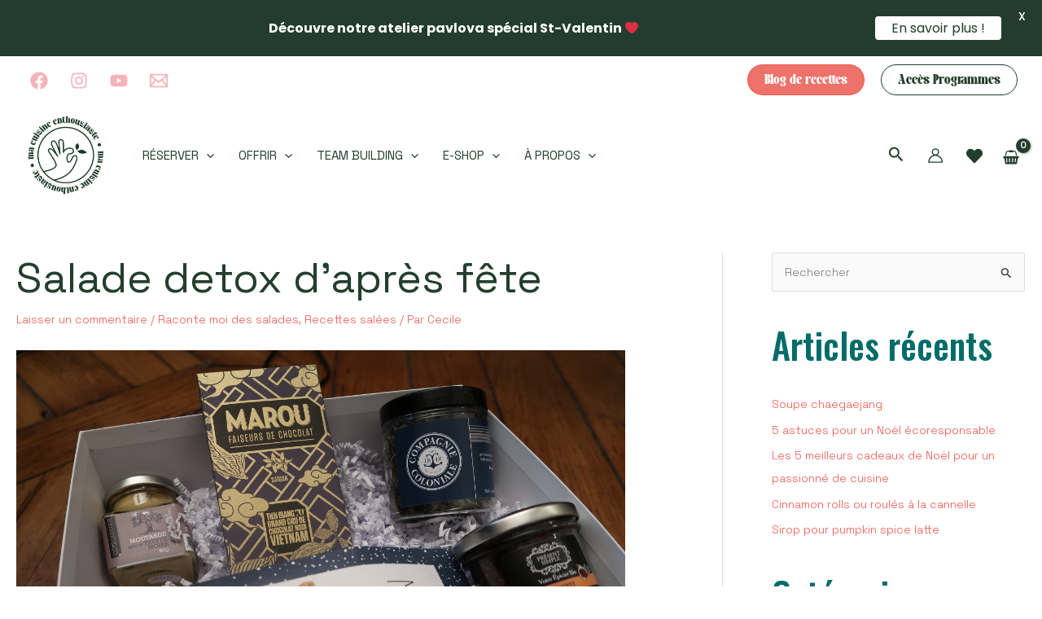

--- FILE ---
content_type: text/html; charset=utf-8
request_url: https://www.google.com/recaptcha/api2/anchor?ar=1&k=6LdOB-0dAAAAANl-TOCoDW07XDT6PiNjcYsxbYPS&co=aHR0cHM6Ly9tYWN1aXNpbmVlbnRob3VzaWFzdGUuY29tOjQ0Mw..&hl=en&v=PoyoqOPhxBO7pBk68S4YbpHZ&size=invisible&anchor-ms=20000&execute-ms=30000&cb=7w5qhnor4dqr
body_size: 48565
content:
<!DOCTYPE HTML><html dir="ltr" lang="en"><head><meta http-equiv="Content-Type" content="text/html; charset=UTF-8">
<meta http-equiv="X-UA-Compatible" content="IE=edge">
<title>reCAPTCHA</title>
<style type="text/css">
/* cyrillic-ext */
@font-face {
  font-family: 'Roboto';
  font-style: normal;
  font-weight: 400;
  font-stretch: 100%;
  src: url(//fonts.gstatic.com/s/roboto/v48/KFO7CnqEu92Fr1ME7kSn66aGLdTylUAMa3GUBHMdazTgWw.woff2) format('woff2');
  unicode-range: U+0460-052F, U+1C80-1C8A, U+20B4, U+2DE0-2DFF, U+A640-A69F, U+FE2E-FE2F;
}
/* cyrillic */
@font-face {
  font-family: 'Roboto';
  font-style: normal;
  font-weight: 400;
  font-stretch: 100%;
  src: url(//fonts.gstatic.com/s/roboto/v48/KFO7CnqEu92Fr1ME7kSn66aGLdTylUAMa3iUBHMdazTgWw.woff2) format('woff2');
  unicode-range: U+0301, U+0400-045F, U+0490-0491, U+04B0-04B1, U+2116;
}
/* greek-ext */
@font-face {
  font-family: 'Roboto';
  font-style: normal;
  font-weight: 400;
  font-stretch: 100%;
  src: url(//fonts.gstatic.com/s/roboto/v48/KFO7CnqEu92Fr1ME7kSn66aGLdTylUAMa3CUBHMdazTgWw.woff2) format('woff2');
  unicode-range: U+1F00-1FFF;
}
/* greek */
@font-face {
  font-family: 'Roboto';
  font-style: normal;
  font-weight: 400;
  font-stretch: 100%;
  src: url(//fonts.gstatic.com/s/roboto/v48/KFO7CnqEu92Fr1ME7kSn66aGLdTylUAMa3-UBHMdazTgWw.woff2) format('woff2');
  unicode-range: U+0370-0377, U+037A-037F, U+0384-038A, U+038C, U+038E-03A1, U+03A3-03FF;
}
/* math */
@font-face {
  font-family: 'Roboto';
  font-style: normal;
  font-weight: 400;
  font-stretch: 100%;
  src: url(//fonts.gstatic.com/s/roboto/v48/KFO7CnqEu92Fr1ME7kSn66aGLdTylUAMawCUBHMdazTgWw.woff2) format('woff2');
  unicode-range: U+0302-0303, U+0305, U+0307-0308, U+0310, U+0312, U+0315, U+031A, U+0326-0327, U+032C, U+032F-0330, U+0332-0333, U+0338, U+033A, U+0346, U+034D, U+0391-03A1, U+03A3-03A9, U+03B1-03C9, U+03D1, U+03D5-03D6, U+03F0-03F1, U+03F4-03F5, U+2016-2017, U+2034-2038, U+203C, U+2040, U+2043, U+2047, U+2050, U+2057, U+205F, U+2070-2071, U+2074-208E, U+2090-209C, U+20D0-20DC, U+20E1, U+20E5-20EF, U+2100-2112, U+2114-2115, U+2117-2121, U+2123-214F, U+2190, U+2192, U+2194-21AE, U+21B0-21E5, U+21F1-21F2, U+21F4-2211, U+2213-2214, U+2216-22FF, U+2308-230B, U+2310, U+2319, U+231C-2321, U+2336-237A, U+237C, U+2395, U+239B-23B7, U+23D0, U+23DC-23E1, U+2474-2475, U+25AF, U+25B3, U+25B7, U+25BD, U+25C1, U+25CA, U+25CC, U+25FB, U+266D-266F, U+27C0-27FF, U+2900-2AFF, U+2B0E-2B11, U+2B30-2B4C, U+2BFE, U+3030, U+FF5B, U+FF5D, U+1D400-1D7FF, U+1EE00-1EEFF;
}
/* symbols */
@font-face {
  font-family: 'Roboto';
  font-style: normal;
  font-weight: 400;
  font-stretch: 100%;
  src: url(//fonts.gstatic.com/s/roboto/v48/KFO7CnqEu92Fr1ME7kSn66aGLdTylUAMaxKUBHMdazTgWw.woff2) format('woff2');
  unicode-range: U+0001-000C, U+000E-001F, U+007F-009F, U+20DD-20E0, U+20E2-20E4, U+2150-218F, U+2190, U+2192, U+2194-2199, U+21AF, U+21E6-21F0, U+21F3, U+2218-2219, U+2299, U+22C4-22C6, U+2300-243F, U+2440-244A, U+2460-24FF, U+25A0-27BF, U+2800-28FF, U+2921-2922, U+2981, U+29BF, U+29EB, U+2B00-2BFF, U+4DC0-4DFF, U+FFF9-FFFB, U+10140-1018E, U+10190-1019C, U+101A0, U+101D0-101FD, U+102E0-102FB, U+10E60-10E7E, U+1D2C0-1D2D3, U+1D2E0-1D37F, U+1F000-1F0FF, U+1F100-1F1AD, U+1F1E6-1F1FF, U+1F30D-1F30F, U+1F315, U+1F31C, U+1F31E, U+1F320-1F32C, U+1F336, U+1F378, U+1F37D, U+1F382, U+1F393-1F39F, U+1F3A7-1F3A8, U+1F3AC-1F3AF, U+1F3C2, U+1F3C4-1F3C6, U+1F3CA-1F3CE, U+1F3D4-1F3E0, U+1F3ED, U+1F3F1-1F3F3, U+1F3F5-1F3F7, U+1F408, U+1F415, U+1F41F, U+1F426, U+1F43F, U+1F441-1F442, U+1F444, U+1F446-1F449, U+1F44C-1F44E, U+1F453, U+1F46A, U+1F47D, U+1F4A3, U+1F4B0, U+1F4B3, U+1F4B9, U+1F4BB, U+1F4BF, U+1F4C8-1F4CB, U+1F4D6, U+1F4DA, U+1F4DF, U+1F4E3-1F4E6, U+1F4EA-1F4ED, U+1F4F7, U+1F4F9-1F4FB, U+1F4FD-1F4FE, U+1F503, U+1F507-1F50B, U+1F50D, U+1F512-1F513, U+1F53E-1F54A, U+1F54F-1F5FA, U+1F610, U+1F650-1F67F, U+1F687, U+1F68D, U+1F691, U+1F694, U+1F698, U+1F6AD, U+1F6B2, U+1F6B9-1F6BA, U+1F6BC, U+1F6C6-1F6CF, U+1F6D3-1F6D7, U+1F6E0-1F6EA, U+1F6F0-1F6F3, U+1F6F7-1F6FC, U+1F700-1F7FF, U+1F800-1F80B, U+1F810-1F847, U+1F850-1F859, U+1F860-1F887, U+1F890-1F8AD, U+1F8B0-1F8BB, U+1F8C0-1F8C1, U+1F900-1F90B, U+1F93B, U+1F946, U+1F984, U+1F996, U+1F9E9, U+1FA00-1FA6F, U+1FA70-1FA7C, U+1FA80-1FA89, U+1FA8F-1FAC6, U+1FACE-1FADC, U+1FADF-1FAE9, U+1FAF0-1FAF8, U+1FB00-1FBFF;
}
/* vietnamese */
@font-face {
  font-family: 'Roboto';
  font-style: normal;
  font-weight: 400;
  font-stretch: 100%;
  src: url(//fonts.gstatic.com/s/roboto/v48/KFO7CnqEu92Fr1ME7kSn66aGLdTylUAMa3OUBHMdazTgWw.woff2) format('woff2');
  unicode-range: U+0102-0103, U+0110-0111, U+0128-0129, U+0168-0169, U+01A0-01A1, U+01AF-01B0, U+0300-0301, U+0303-0304, U+0308-0309, U+0323, U+0329, U+1EA0-1EF9, U+20AB;
}
/* latin-ext */
@font-face {
  font-family: 'Roboto';
  font-style: normal;
  font-weight: 400;
  font-stretch: 100%;
  src: url(//fonts.gstatic.com/s/roboto/v48/KFO7CnqEu92Fr1ME7kSn66aGLdTylUAMa3KUBHMdazTgWw.woff2) format('woff2');
  unicode-range: U+0100-02BA, U+02BD-02C5, U+02C7-02CC, U+02CE-02D7, U+02DD-02FF, U+0304, U+0308, U+0329, U+1D00-1DBF, U+1E00-1E9F, U+1EF2-1EFF, U+2020, U+20A0-20AB, U+20AD-20C0, U+2113, U+2C60-2C7F, U+A720-A7FF;
}
/* latin */
@font-face {
  font-family: 'Roboto';
  font-style: normal;
  font-weight: 400;
  font-stretch: 100%;
  src: url(//fonts.gstatic.com/s/roboto/v48/KFO7CnqEu92Fr1ME7kSn66aGLdTylUAMa3yUBHMdazQ.woff2) format('woff2');
  unicode-range: U+0000-00FF, U+0131, U+0152-0153, U+02BB-02BC, U+02C6, U+02DA, U+02DC, U+0304, U+0308, U+0329, U+2000-206F, U+20AC, U+2122, U+2191, U+2193, U+2212, U+2215, U+FEFF, U+FFFD;
}
/* cyrillic-ext */
@font-face {
  font-family: 'Roboto';
  font-style: normal;
  font-weight: 500;
  font-stretch: 100%;
  src: url(//fonts.gstatic.com/s/roboto/v48/KFO7CnqEu92Fr1ME7kSn66aGLdTylUAMa3GUBHMdazTgWw.woff2) format('woff2');
  unicode-range: U+0460-052F, U+1C80-1C8A, U+20B4, U+2DE0-2DFF, U+A640-A69F, U+FE2E-FE2F;
}
/* cyrillic */
@font-face {
  font-family: 'Roboto';
  font-style: normal;
  font-weight: 500;
  font-stretch: 100%;
  src: url(//fonts.gstatic.com/s/roboto/v48/KFO7CnqEu92Fr1ME7kSn66aGLdTylUAMa3iUBHMdazTgWw.woff2) format('woff2');
  unicode-range: U+0301, U+0400-045F, U+0490-0491, U+04B0-04B1, U+2116;
}
/* greek-ext */
@font-face {
  font-family: 'Roboto';
  font-style: normal;
  font-weight: 500;
  font-stretch: 100%;
  src: url(//fonts.gstatic.com/s/roboto/v48/KFO7CnqEu92Fr1ME7kSn66aGLdTylUAMa3CUBHMdazTgWw.woff2) format('woff2');
  unicode-range: U+1F00-1FFF;
}
/* greek */
@font-face {
  font-family: 'Roboto';
  font-style: normal;
  font-weight: 500;
  font-stretch: 100%;
  src: url(//fonts.gstatic.com/s/roboto/v48/KFO7CnqEu92Fr1ME7kSn66aGLdTylUAMa3-UBHMdazTgWw.woff2) format('woff2');
  unicode-range: U+0370-0377, U+037A-037F, U+0384-038A, U+038C, U+038E-03A1, U+03A3-03FF;
}
/* math */
@font-face {
  font-family: 'Roboto';
  font-style: normal;
  font-weight: 500;
  font-stretch: 100%;
  src: url(//fonts.gstatic.com/s/roboto/v48/KFO7CnqEu92Fr1ME7kSn66aGLdTylUAMawCUBHMdazTgWw.woff2) format('woff2');
  unicode-range: U+0302-0303, U+0305, U+0307-0308, U+0310, U+0312, U+0315, U+031A, U+0326-0327, U+032C, U+032F-0330, U+0332-0333, U+0338, U+033A, U+0346, U+034D, U+0391-03A1, U+03A3-03A9, U+03B1-03C9, U+03D1, U+03D5-03D6, U+03F0-03F1, U+03F4-03F5, U+2016-2017, U+2034-2038, U+203C, U+2040, U+2043, U+2047, U+2050, U+2057, U+205F, U+2070-2071, U+2074-208E, U+2090-209C, U+20D0-20DC, U+20E1, U+20E5-20EF, U+2100-2112, U+2114-2115, U+2117-2121, U+2123-214F, U+2190, U+2192, U+2194-21AE, U+21B0-21E5, U+21F1-21F2, U+21F4-2211, U+2213-2214, U+2216-22FF, U+2308-230B, U+2310, U+2319, U+231C-2321, U+2336-237A, U+237C, U+2395, U+239B-23B7, U+23D0, U+23DC-23E1, U+2474-2475, U+25AF, U+25B3, U+25B7, U+25BD, U+25C1, U+25CA, U+25CC, U+25FB, U+266D-266F, U+27C0-27FF, U+2900-2AFF, U+2B0E-2B11, U+2B30-2B4C, U+2BFE, U+3030, U+FF5B, U+FF5D, U+1D400-1D7FF, U+1EE00-1EEFF;
}
/* symbols */
@font-face {
  font-family: 'Roboto';
  font-style: normal;
  font-weight: 500;
  font-stretch: 100%;
  src: url(//fonts.gstatic.com/s/roboto/v48/KFO7CnqEu92Fr1ME7kSn66aGLdTylUAMaxKUBHMdazTgWw.woff2) format('woff2');
  unicode-range: U+0001-000C, U+000E-001F, U+007F-009F, U+20DD-20E0, U+20E2-20E4, U+2150-218F, U+2190, U+2192, U+2194-2199, U+21AF, U+21E6-21F0, U+21F3, U+2218-2219, U+2299, U+22C4-22C6, U+2300-243F, U+2440-244A, U+2460-24FF, U+25A0-27BF, U+2800-28FF, U+2921-2922, U+2981, U+29BF, U+29EB, U+2B00-2BFF, U+4DC0-4DFF, U+FFF9-FFFB, U+10140-1018E, U+10190-1019C, U+101A0, U+101D0-101FD, U+102E0-102FB, U+10E60-10E7E, U+1D2C0-1D2D3, U+1D2E0-1D37F, U+1F000-1F0FF, U+1F100-1F1AD, U+1F1E6-1F1FF, U+1F30D-1F30F, U+1F315, U+1F31C, U+1F31E, U+1F320-1F32C, U+1F336, U+1F378, U+1F37D, U+1F382, U+1F393-1F39F, U+1F3A7-1F3A8, U+1F3AC-1F3AF, U+1F3C2, U+1F3C4-1F3C6, U+1F3CA-1F3CE, U+1F3D4-1F3E0, U+1F3ED, U+1F3F1-1F3F3, U+1F3F5-1F3F7, U+1F408, U+1F415, U+1F41F, U+1F426, U+1F43F, U+1F441-1F442, U+1F444, U+1F446-1F449, U+1F44C-1F44E, U+1F453, U+1F46A, U+1F47D, U+1F4A3, U+1F4B0, U+1F4B3, U+1F4B9, U+1F4BB, U+1F4BF, U+1F4C8-1F4CB, U+1F4D6, U+1F4DA, U+1F4DF, U+1F4E3-1F4E6, U+1F4EA-1F4ED, U+1F4F7, U+1F4F9-1F4FB, U+1F4FD-1F4FE, U+1F503, U+1F507-1F50B, U+1F50D, U+1F512-1F513, U+1F53E-1F54A, U+1F54F-1F5FA, U+1F610, U+1F650-1F67F, U+1F687, U+1F68D, U+1F691, U+1F694, U+1F698, U+1F6AD, U+1F6B2, U+1F6B9-1F6BA, U+1F6BC, U+1F6C6-1F6CF, U+1F6D3-1F6D7, U+1F6E0-1F6EA, U+1F6F0-1F6F3, U+1F6F7-1F6FC, U+1F700-1F7FF, U+1F800-1F80B, U+1F810-1F847, U+1F850-1F859, U+1F860-1F887, U+1F890-1F8AD, U+1F8B0-1F8BB, U+1F8C0-1F8C1, U+1F900-1F90B, U+1F93B, U+1F946, U+1F984, U+1F996, U+1F9E9, U+1FA00-1FA6F, U+1FA70-1FA7C, U+1FA80-1FA89, U+1FA8F-1FAC6, U+1FACE-1FADC, U+1FADF-1FAE9, U+1FAF0-1FAF8, U+1FB00-1FBFF;
}
/* vietnamese */
@font-face {
  font-family: 'Roboto';
  font-style: normal;
  font-weight: 500;
  font-stretch: 100%;
  src: url(//fonts.gstatic.com/s/roboto/v48/KFO7CnqEu92Fr1ME7kSn66aGLdTylUAMa3OUBHMdazTgWw.woff2) format('woff2');
  unicode-range: U+0102-0103, U+0110-0111, U+0128-0129, U+0168-0169, U+01A0-01A1, U+01AF-01B0, U+0300-0301, U+0303-0304, U+0308-0309, U+0323, U+0329, U+1EA0-1EF9, U+20AB;
}
/* latin-ext */
@font-face {
  font-family: 'Roboto';
  font-style: normal;
  font-weight: 500;
  font-stretch: 100%;
  src: url(//fonts.gstatic.com/s/roboto/v48/KFO7CnqEu92Fr1ME7kSn66aGLdTylUAMa3KUBHMdazTgWw.woff2) format('woff2');
  unicode-range: U+0100-02BA, U+02BD-02C5, U+02C7-02CC, U+02CE-02D7, U+02DD-02FF, U+0304, U+0308, U+0329, U+1D00-1DBF, U+1E00-1E9F, U+1EF2-1EFF, U+2020, U+20A0-20AB, U+20AD-20C0, U+2113, U+2C60-2C7F, U+A720-A7FF;
}
/* latin */
@font-face {
  font-family: 'Roboto';
  font-style: normal;
  font-weight: 500;
  font-stretch: 100%;
  src: url(//fonts.gstatic.com/s/roboto/v48/KFO7CnqEu92Fr1ME7kSn66aGLdTylUAMa3yUBHMdazQ.woff2) format('woff2');
  unicode-range: U+0000-00FF, U+0131, U+0152-0153, U+02BB-02BC, U+02C6, U+02DA, U+02DC, U+0304, U+0308, U+0329, U+2000-206F, U+20AC, U+2122, U+2191, U+2193, U+2212, U+2215, U+FEFF, U+FFFD;
}
/* cyrillic-ext */
@font-face {
  font-family: 'Roboto';
  font-style: normal;
  font-weight: 900;
  font-stretch: 100%;
  src: url(//fonts.gstatic.com/s/roboto/v48/KFO7CnqEu92Fr1ME7kSn66aGLdTylUAMa3GUBHMdazTgWw.woff2) format('woff2');
  unicode-range: U+0460-052F, U+1C80-1C8A, U+20B4, U+2DE0-2DFF, U+A640-A69F, U+FE2E-FE2F;
}
/* cyrillic */
@font-face {
  font-family: 'Roboto';
  font-style: normal;
  font-weight: 900;
  font-stretch: 100%;
  src: url(//fonts.gstatic.com/s/roboto/v48/KFO7CnqEu92Fr1ME7kSn66aGLdTylUAMa3iUBHMdazTgWw.woff2) format('woff2');
  unicode-range: U+0301, U+0400-045F, U+0490-0491, U+04B0-04B1, U+2116;
}
/* greek-ext */
@font-face {
  font-family: 'Roboto';
  font-style: normal;
  font-weight: 900;
  font-stretch: 100%;
  src: url(//fonts.gstatic.com/s/roboto/v48/KFO7CnqEu92Fr1ME7kSn66aGLdTylUAMa3CUBHMdazTgWw.woff2) format('woff2');
  unicode-range: U+1F00-1FFF;
}
/* greek */
@font-face {
  font-family: 'Roboto';
  font-style: normal;
  font-weight: 900;
  font-stretch: 100%;
  src: url(//fonts.gstatic.com/s/roboto/v48/KFO7CnqEu92Fr1ME7kSn66aGLdTylUAMa3-UBHMdazTgWw.woff2) format('woff2');
  unicode-range: U+0370-0377, U+037A-037F, U+0384-038A, U+038C, U+038E-03A1, U+03A3-03FF;
}
/* math */
@font-face {
  font-family: 'Roboto';
  font-style: normal;
  font-weight: 900;
  font-stretch: 100%;
  src: url(//fonts.gstatic.com/s/roboto/v48/KFO7CnqEu92Fr1ME7kSn66aGLdTylUAMawCUBHMdazTgWw.woff2) format('woff2');
  unicode-range: U+0302-0303, U+0305, U+0307-0308, U+0310, U+0312, U+0315, U+031A, U+0326-0327, U+032C, U+032F-0330, U+0332-0333, U+0338, U+033A, U+0346, U+034D, U+0391-03A1, U+03A3-03A9, U+03B1-03C9, U+03D1, U+03D5-03D6, U+03F0-03F1, U+03F4-03F5, U+2016-2017, U+2034-2038, U+203C, U+2040, U+2043, U+2047, U+2050, U+2057, U+205F, U+2070-2071, U+2074-208E, U+2090-209C, U+20D0-20DC, U+20E1, U+20E5-20EF, U+2100-2112, U+2114-2115, U+2117-2121, U+2123-214F, U+2190, U+2192, U+2194-21AE, U+21B0-21E5, U+21F1-21F2, U+21F4-2211, U+2213-2214, U+2216-22FF, U+2308-230B, U+2310, U+2319, U+231C-2321, U+2336-237A, U+237C, U+2395, U+239B-23B7, U+23D0, U+23DC-23E1, U+2474-2475, U+25AF, U+25B3, U+25B7, U+25BD, U+25C1, U+25CA, U+25CC, U+25FB, U+266D-266F, U+27C0-27FF, U+2900-2AFF, U+2B0E-2B11, U+2B30-2B4C, U+2BFE, U+3030, U+FF5B, U+FF5D, U+1D400-1D7FF, U+1EE00-1EEFF;
}
/* symbols */
@font-face {
  font-family: 'Roboto';
  font-style: normal;
  font-weight: 900;
  font-stretch: 100%;
  src: url(//fonts.gstatic.com/s/roboto/v48/KFO7CnqEu92Fr1ME7kSn66aGLdTylUAMaxKUBHMdazTgWw.woff2) format('woff2');
  unicode-range: U+0001-000C, U+000E-001F, U+007F-009F, U+20DD-20E0, U+20E2-20E4, U+2150-218F, U+2190, U+2192, U+2194-2199, U+21AF, U+21E6-21F0, U+21F3, U+2218-2219, U+2299, U+22C4-22C6, U+2300-243F, U+2440-244A, U+2460-24FF, U+25A0-27BF, U+2800-28FF, U+2921-2922, U+2981, U+29BF, U+29EB, U+2B00-2BFF, U+4DC0-4DFF, U+FFF9-FFFB, U+10140-1018E, U+10190-1019C, U+101A0, U+101D0-101FD, U+102E0-102FB, U+10E60-10E7E, U+1D2C0-1D2D3, U+1D2E0-1D37F, U+1F000-1F0FF, U+1F100-1F1AD, U+1F1E6-1F1FF, U+1F30D-1F30F, U+1F315, U+1F31C, U+1F31E, U+1F320-1F32C, U+1F336, U+1F378, U+1F37D, U+1F382, U+1F393-1F39F, U+1F3A7-1F3A8, U+1F3AC-1F3AF, U+1F3C2, U+1F3C4-1F3C6, U+1F3CA-1F3CE, U+1F3D4-1F3E0, U+1F3ED, U+1F3F1-1F3F3, U+1F3F5-1F3F7, U+1F408, U+1F415, U+1F41F, U+1F426, U+1F43F, U+1F441-1F442, U+1F444, U+1F446-1F449, U+1F44C-1F44E, U+1F453, U+1F46A, U+1F47D, U+1F4A3, U+1F4B0, U+1F4B3, U+1F4B9, U+1F4BB, U+1F4BF, U+1F4C8-1F4CB, U+1F4D6, U+1F4DA, U+1F4DF, U+1F4E3-1F4E6, U+1F4EA-1F4ED, U+1F4F7, U+1F4F9-1F4FB, U+1F4FD-1F4FE, U+1F503, U+1F507-1F50B, U+1F50D, U+1F512-1F513, U+1F53E-1F54A, U+1F54F-1F5FA, U+1F610, U+1F650-1F67F, U+1F687, U+1F68D, U+1F691, U+1F694, U+1F698, U+1F6AD, U+1F6B2, U+1F6B9-1F6BA, U+1F6BC, U+1F6C6-1F6CF, U+1F6D3-1F6D7, U+1F6E0-1F6EA, U+1F6F0-1F6F3, U+1F6F7-1F6FC, U+1F700-1F7FF, U+1F800-1F80B, U+1F810-1F847, U+1F850-1F859, U+1F860-1F887, U+1F890-1F8AD, U+1F8B0-1F8BB, U+1F8C0-1F8C1, U+1F900-1F90B, U+1F93B, U+1F946, U+1F984, U+1F996, U+1F9E9, U+1FA00-1FA6F, U+1FA70-1FA7C, U+1FA80-1FA89, U+1FA8F-1FAC6, U+1FACE-1FADC, U+1FADF-1FAE9, U+1FAF0-1FAF8, U+1FB00-1FBFF;
}
/* vietnamese */
@font-face {
  font-family: 'Roboto';
  font-style: normal;
  font-weight: 900;
  font-stretch: 100%;
  src: url(//fonts.gstatic.com/s/roboto/v48/KFO7CnqEu92Fr1ME7kSn66aGLdTylUAMa3OUBHMdazTgWw.woff2) format('woff2');
  unicode-range: U+0102-0103, U+0110-0111, U+0128-0129, U+0168-0169, U+01A0-01A1, U+01AF-01B0, U+0300-0301, U+0303-0304, U+0308-0309, U+0323, U+0329, U+1EA0-1EF9, U+20AB;
}
/* latin-ext */
@font-face {
  font-family: 'Roboto';
  font-style: normal;
  font-weight: 900;
  font-stretch: 100%;
  src: url(//fonts.gstatic.com/s/roboto/v48/KFO7CnqEu92Fr1ME7kSn66aGLdTylUAMa3KUBHMdazTgWw.woff2) format('woff2');
  unicode-range: U+0100-02BA, U+02BD-02C5, U+02C7-02CC, U+02CE-02D7, U+02DD-02FF, U+0304, U+0308, U+0329, U+1D00-1DBF, U+1E00-1E9F, U+1EF2-1EFF, U+2020, U+20A0-20AB, U+20AD-20C0, U+2113, U+2C60-2C7F, U+A720-A7FF;
}
/* latin */
@font-face {
  font-family: 'Roboto';
  font-style: normal;
  font-weight: 900;
  font-stretch: 100%;
  src: url(//fonts.gstatic.com/s/roboto/v48/KFO7CnqEu92Fr1ME7kSn66aGLdTylUAMa3yUBHMdazQ.woff2) format('woff2');
  unicode-range: U+0000-00FF, U+0131, U+0152-0153, U+02BB-02BC, U+02C6, U+02DA, U+02DC, U+0304, U+0308, U+0329, U+2000-206F, U+20AC, U+2122, U+2191, U+2193, U+2212, U+2215, U+FEFF, U+FFFD;
}

</style>
<link rel="stylesheet" type="text/css" href="https://www.gstatic.com/recaptcha/releases/PoyoqOPhxBO7pBk68S4YbpHZ/styles__ltr.css">
<script nonce="w87yo4MS72wIow4XW_-HPg" type="text/javascript">window['__recaptcha_api'] = 'https://www.google.com/recaptcha/api2/';</script>
<script type="text/javascript" src="https://www.gstatic.com/recaptcha/releases/PoyoqOPhxBO7pBk68S4YbpHZ/recaptcha__en.js" nonce="w87yo4MS72wIow4XW_-HPg">
      
    </script></head>
<body><div id="rc-anchor-alert" class="rc-anchor-alert"></div>
<input type="hidden" id="recaptcha-token" value="[base64]">
<script type="text/javascript" nonce="w87yo4MS72wIow4XW_-HPg">
      recaptcha.anchor.Main.init("[\x22ainput\x22,[\x22bgdata\x22,\x22\x22,\[base64]/[base64]/MjU1Ong/[base64]/[base64]/[base64]/[base64]/[base64]/[base64]/[base64]/[base64]/[base64]/[base64]/[base64]/[base64]/[base64]/[base64]/[base64]\\u003d\x22,\[base64]\\u003d\x22,\x22J8K3HDcrY3szBisxwrDCkULDqg/CksO2w6EvwpQcw6zDisKIw4dsRMOzwqvDu8OEPx7CnmbDm8K1wqA8wqUOw4Q/KF7CtWBww40OfzrCiMOpEsOFWHnCumwIIMOawqYrdW86J8ODw4bCpzUvwobDssKWw4vDjMOyNxtWRcK4wrzCssO7Xj/Cg8OZw4PChCfCgMOiwqHCtsKdwrJVPjzClsKGUcOwUCLCq8K0wrPClj8hwqPDl1wpwrrCswwPwr/CoMKlwp1mw6QVwqXDs8KdSsOpwrfDqidYw7sqwr9Gw6jDqcKtw7E9w7JjMcOgJCzDsV/DosOow4Q7w7gQw4U4w4ofeyxFA8KIGMKbwpUnGl7DpwjDs8OVQ18PEsK+FExmw4sLw7vDicOqw4LCk8K0BMKzXsOKX0vDl8K2J8KIw6LCncOSP8OfwqXCl3vDqW/DrTDDkCo5KcKYB8O1Qi3DgcKLG3Ybw4zChQTCjmkAwoXDvMKcw4Qawq3CuMOIKcKKNMKnOMOGwrMaAT7CqVNHYg7ChsOsahE9BcKDwosywrMlQcOxw6BXw710woJTVcOGK8K8w7NFVTZuw6lHwoHCucOOYcOjZT7CnsOUw5dOw6/[base64]/DjcKsc2U+RTfCtMOYdcKrw5/Dtk3DmlPDpcOfwoXCtz9YCsKJwqfCggbCmnfCqsKQwpjDmsOKZ0lrMEnDiEUbSgVEI8OvwprCq3h2U1ZzRDHCvcKcRMO5fMOWE8K2P8Ojwr1AKgXDuMOkHVTDssK/w5gCF8O/w5d4worCjHdKwrjDqlU4PcOUbsOdRMOgWlfCvn/Dpyt9woXDuR/Co08yFXzDgcK2OcOxYS/DrEFQKcKVwqtsMgnCuDxLw5p0w6DCncO5wq55XWzClCXCvSgpw63Dkj0dwpXDm19PwqXCjUlDw5jCnCs/wqwXw5c9wp0Lw51/w4YhIcKFwpjDv0XCtcOAI8KEb8KiwrzCgRt7SSEhWcKDw4TCp8OGHMKGwoNYwoAREhJaworCrGQAw7fCrSxcw7vCq1FLw5EPw47DlgUQwocZw6TCmcK9bnzDthZPacOIZ8KLwo3Cl8OcdgsKDMOhw67CvRnDlcKaw7TDnMO7d8KMFS0UYxgfw47CmHV4w4/[base64]/CsMOWSMO8w4gYwpvCksKick8UUhQ8IsKhwpDCqmjDrXHCqR4cwqV5w6zCjcK7VcOJMDnDhGMjf8OLwqHCg3lbV1wywo3Cuzhcw5pOTFXDuDDCq0cpG8KYw4HCnMK/w44mAV3DrcOQwo/[base64]/w77CjsK2w5kUEMKjQcKhCxFRKsORw4nDt0DCj1DCsW7CjUJvHsOUXcORw4J7wo0mwrNIJSbCmsKrZAjDgMO1TcKgw4JJw4djAsKXw5DCscOLwpfDtQ7DjMOQw73Cs8K2fk/[base64]/Ck8Kowqo6w4NTB8Omw6IJXkoifDFRw648VTTDvlUtw63DlMKFfGMpQcKTCcKMBSBtwobCn01lQB9HD8KrwpzDligGwodVw4M0NGTDhnLCs8KxDcKMwrHDtcOiwrPDsMOuHRnCvsKXTC/CgsOtwrJBwovDkcKkwo9+TMOPw5lBwrc2wqnDlGA7w4JwWMOzwqQgIcONw5zCl8OWw74ZwovDjMOxcsKxw6l2wp/ClwMDH8Obw65mw4HCnibCllnDsmpPwqUNMnDCtlvCtiMQwrfCncOqNy8hw6hieBrCvMONw6bDhAbCvRLCvyvCjsKvw7xtwqEKwqDDs3rCpMKkQMKxw6cTXktGw4ovwp59DF8RM8Kqw7xwwprDpyEnwpbChVrCu13Dv2dhw4/DucKyw7fDt1BhwrAmw4IrOsKewrnDicOywpbCosKuXB4ZwpvClsOoczvDrsOiw48Rw4LDuMKBw6lmXU/DiMKjFiPCjcKqwrhbdzZbwqAVHMO3woPDisO8Hgc0woxTJcO/wqVvWj9+w5V2cnvDn8K9aSHDq2k2XcO/wqjCpMOfwprDv8OBw49Zw7vDrMKOwrJiw5DDk8Otwq3Dv8OJdxUfw6TCocO5wo/DrSwLNilVw5fDj8O2GW7DklPDlcOaaEHCh8OzYcKawqXDnsKVw6PCjMKXwqVTw48kw61ww6TDv1/CuWvDsHjDkcKvw5jDrjZkw7VIR8KZecK3McOxw4DDhMK7d8OjwrRXLS1iHcK+bMOuw7ZZw6VHIsK5wq0mKCpEw5gvWcKswocRw5vDsGJYYwXCpcOowq7CvcOMKRvCrMOTwr0LwpEkw75eF8O0TzZEdcOEM8OzDsOaPk/[base64]/CpcOvw5srwp8Zwq3DqRIcPcKBw53DuV0JGcOrQMK2CTDDhsKRSSnCh8Kaw6wxwrQVPATCt8OiwqwmUcOuwqEjbcOWe8O0dsOGfjINwookw4Jmw7HDinXDvzDCvcOPwrXCisK/[base64]/[base64]/Dj8KzwrPCpsKdw7N3wp12RhnDsVg+w5rCqsKGV8KVwonCgsO6w6RVEMOuJsKIwpBmw64jbTknHBbDisOew4jDkADDi0rCrkjDtk44Q1MwaAHCrcKJQG4Ew63ChMKIwrYqJcOEwqB5WTXChG11w5bCk8OHw7/[base64]/[base64]/DgC/[base64]/wpXCv23DpMK/[base64]/[base64]/Dkzguw5bClAbCgkrDq8KtwqkQw6DCtsOAwrUew7zDkMOFw4bDhsO1TsKoFGfDsG8gwo/CncOBw5Fiwr/DtMOmw5IgEBDCv8O1w7wKwql9wpLCgw5Jw74dwqPDj0xdw4dFPHHCicKIw4kkN3Yywq7Cp8O5Un5tLsKiw7cjw49OUzxGTsOhwqEfG2JGWRcowrdGe8Oow6RJwpMUw7LCosKKw657O8KgbFPDrcODwrnCrsOQw5x/JcKqe8O/wpTDgQRqFsOXwq3DisKnwogEwovDmyEkQ8Khc38QG8Oewp4WHcOieMKIBEHCm3BlJMK6cgTDmcOSI3PCs8KSw53DucKIUMOwwpzDln/DgMOow7nCnGbDhBHCiMOSSMOEw48na09fwrwTCwMVw5rChcKww7/[base64]/[base64]/w4kuLSkWwr7Dr3PCl2zDp8O7w5QValDCrQFAw7zCmmfDl8KnRMKoesKWWT/CpsKGTn/CnXwxRcKdUMOgw7Edw49ZFgFdwpBpw58DSsOAPcKMwqVXTcO7w6rCpsKDH1RYw6BswrDDqDUlwonDk8KmDmnCnMK5w4E7YMOCE8KjwovDssOQHMOtUQl/wq8dIMOjfcK6w5TDvBhBwrpvPRYZwqbDscK7KcO5w5gow7/DtcK3wq/ChjhAE8KBRMK7AhzDpB/CnsOKwq7Cp8KZw67DkcO6KFdGwqhbbyRiZsOcfADCtcOoTcKiZsKaw7nCpkLCnAc+wrJ5w5hOwojDrnxeOsKLwrDDlXltw5J/JsKUwpjCpcKvw6h2HMKeFwNywoPDjMKFQcKPa8KfN8KCwr00wqTDs1U7w5JYDwI8w6PDtMO3w4LCvkJVYsO4w5rCrsKkXsO0NcO2dQJlw5ZVw5DCr8KCw6jClcKrNcOmwr0YwpQGT8KmwrjDj3McacO0BsK1wpVKUivDs1fDhArDhWDDjMOmw7xQwrDCsMKhw79WOg/CjRzCoyNVw5wrW0XCtkfCn8Ohw4BnHUMvw47Cq8KUw4nCqMKiKScBw6QJwqp3OhRRS8KIbhjDm8O2wq7ChcKqwqTDoMOjw6jCpSvCmMOALgzCmn8kMkUawqfCkMOnf8K1XcKScnjCscKgwow/WsKhDF1Zb8K+dMK/[base64]/DtMKbIl5PU2pXwrrCnDZ7c8KPEMOiN8KRwrFOwqjDmw5WwoMtwrNbwqluRzl2w40mDis6CsKmeMOfFm5ww6rDiMOzwq3DowwiL8OWUCHDs8OCPcKRA2DCmsKJw5kaGMOAEMK3wqcDMMOgU8KowrIAwpV6w63CjsOEw4TDiC/CrMK1wo5qOMKwY8KYe8OKEH7DvcKCEztkXVQcw7VKw6rDkMOewr80w7jCvSAmw4/CucKHwqjDisO5wr/Cn8KmBsKCFMOoUkI4XsO9acKFSsKMw7gvw75XEnwYccK6wowAaMOWw6DDmcO8w7oeeB/Cp8OOKMOPwozDq0HDtC0Lwo0Qw6JtwrgVK8OAT8Kew6QlXEvDuXXCuVrCq8OmfRVLZQgfw5nDgUBmL8Kkw5p0w7wFwp3DvlHDtMO+A8KEXcKHC8O2wo8vwqxac3k2F0Y/wrUOw6Zbw58ZcRPDrcKVacO7w7xbwpTCjcOgw5LDrDxZwqLCnsKeB8KrwoHDv8KUCnHCpXPDt8K/[base64]/[base64]/Cq8KEIsKtwqPDjsKFw7dew53DvmsMAljCjMK9w6DDmg/DvsK6wp4fCcKxVsKzccK3w790w4/DmzDDrUHCv2/[base64]/CusOqPQ1kw6MxwpVaw5vDpcK8w5cmIMKkw7Brwpw3wpfCpAvDtULDr8Kww5nCtUHCosOpwpDCuh3DhsOsUcKjLgDCgDzDkVjDqMKQC2pDwonDmcOFw7BecC9Cw4nDm0bDnsKdQQfCq8OQw5LCk8Kywo7CqsKtwp0twqPChWXCljzCol/DgMKnBxDDkMKFKMOvUsOQRU11w7DCuG/DvRckw6zCjcO2wpt+LsKuGnN3KMOowoYVwrHCi8KKOcKnc0lgw77CqD7DthA+cQnDs8OHwo1nw6J5wpnCuV3CusOPWsOKwoAGOMOyDMKsw7bDhm45ZMObZmrCnyXDqhkPRMOkw4jDs2IiasODwqZALsOscxjCuMKbP8KqTcOGSybCpsO/EsOjAmU/Z3DDlMKNIMKawop1JkBTw6EGdcKcw6fDlcOIN8K+woxYLX/DjFTClXdQN8KoBcOSw4rDogfDpcKPHcO8HHvDucO/PVoaShXCqA3CmsOJw4XDsybDs2J7w65eIkUBBgNzb8Kmw7LDshHCnWbDh8OAw4RrwrN1woNdfsK9cMK1w646K2ILJkrCp2QHYcOewoB/[base64]/[base64]/Dm8K/TlHClDkeQMKrYivDi8OUwr3Crl1LJ8OOZMO3w59LwqjCr8OxVj8wwojCosOswrAOUwnCksKiw757w5DDhMO9ecOKAmVaw7vCvcOowrNWwqDCs23DgRw1fcKEwpAfJT8GEsK1B8OYwq/[base64]/[base64]/I1XDtMK/[base64]/CscO7wqXDjw9MGMO0XAXDjcK0wr4zG2LDnR/[base64]/CgsK8w4XDncK/HnzCrcKKwotywrIpMXlBMcOaVBNLwpXCpcOHbjxoTWJ9LcKjUcKyMCrCrBATecKgNMOLfEQSw47DlMKzVsOyw6tvdUbDpUlbT1nDosOzw4bDizjDmSnDm0/DpMOROBN6csKmTAdNwq8FwpvCkcOwJcOZEsKJJD98woPCj044FsK6w5rCrMKHC8Kxw7LDmsOSA1FfJMOUMsOfwqnDuVrClMKufDDCkcK5UDfDrcOUQgEywod2wqIhwoDCsg/DtsOwwo4LeMOQScOUM8KQYsOCesOYeMKXIsKewpIUwqcWwpsuwoB1fsK3eF/ClsK+NSo0ZT0sUsOVfMO1GcKnw44XW07Cuy/[base64]/w7NqwqLCviUvQcKpXsKgw6vDu8K3w7B/woDCpsOjwqvCuiQvwrtowrzDnSjChyzDhFjDtyPChcOCw63Dt8OraURxwr8ZwqnDrXbCrMKXw6PDsDUefm/CvcOXG0MbFcOffC4dw53DowLCkcKBSnjCsMK/GMObw73Dj8OBw4vDuMKWwo7Cpw5vwp4nG8KIw402wrZ4woTCkQfDjsOGLgPCtMKLV1fDh8OGUXl/BMOsQ8KFwrfCjsOTw4PDhWwaD3rDj8Kuw6B9w4rDhx/DpcKJw4jDo8K3wocww6XDrMK2XSHChgZHUB3Cv3IGw41HZQ7DjjXChcOtfgXDocOawowjcwhhKcOuHcKJw6/Dn8Kpwq3Cm2NeUVDClcKjPcKrw5AEY3zCvsOHwpfDrUBsfzDDqMKaXsK5wr3Djil6wpgfwpjCmMONKcOpw5nDlgPCkWQAwq3DjjxmwofDucK2wrvCg8OpV8OVwoXCpknCrVDDnFZ0w5zCjkXCg8KOWFZeQcK6w7zDkCF/GTrDh8O8PMKnwq/[base64]/Dsx7CgWnDq8Kgw5/[base64]/DvA3Dt8KUSyrDqDUywrrCtMKiwq9Zw7tJOcKGYTUqYWxXesKcEsOYwptbeCXCusOKWnnCk8O/wqjDisOnw5YsacO7CMO9McKsXEICwoQwACrDscKww6giwoY+TRcUw77DoSnDqMO9w69OwqtpEcOKFcK/wrA3w7ArwqTDmQ3DnMK5MzxPwqXDrRXCnn/CiFHDvmvDtAnCpsO4wqpdfcOgfWVXB8KUTcOYMhFHYCbCsTLCuMOOw6LDrxxYwqlreXJvwpBKwpFXwqHCn0/Clk5fwoMBTUrDhcKWw4HChMOdNlpQfMKUGVwSwoZzYcKCV8OuZcKfwrJ/[base64]/[base64]/CuhvDgcOuw7Z/[base64]/DuQrDmMOsw6zDqnjCkjPDtcObejYwOsKRwpt3wp3DqXtPw6t0wr1aI8Onw4luRzzCq8OPwrZ7w7oOfMKfEcKwwpAVwrcAw6tDw6LCilXDgsOOQWvDuTpWwqXDrcOEw6t9JTzDk8OYw7ZywpJrdhnCnGBaw77ClH4uwp4ww4rClA/DqsOuUU8jwrkYw70tScOkw4NYw7DDgsKpDx0eV0ckaHkdARjDtcOSO1F4w4fCj8O3w7DDg8OKw7RNw6LCj8ODw4fDssORIEZZw7dvBsOhw7fDtBHDpsOcw4YuwoZ9IcKZJ8KgRlXDpcKXwq3DtmE1TwQvw6A5XMKqw6XCh8O5YnFVw6NmGcO2cW/DoMKcwpZPH8O2fkLCkMKBOsKbJnkBS8KuMS4ZHS8SwpbDj8Oab8KIwpgFRVvCgU3Di8OhTV4twodoKMOJAyPDhcKITiJhw4DDusKfAFctLsKTwq0LElZXWsKNQkvDumXDuBshfkLDk3oHwp1ww7w/[base64]/SxNqdWjDhBTDrlPCr8KmwrHCqWvCgcOzbMKUJMOrLidYwoQOHwwOw5UUw67Cr8O4wpkuQn7DgsK6wrfDlmHCtMOYwo5DO8OlwolWWsOgPD3DujtYwqwmUFrDqQjCryjCiMOpGcKDA1zDmMOBwovCjW12w5/[base64]/[base64]/[base64]/CvMKnw5AWBl/Cil/CiUU+X3s3w7s4wrLCgcKjw6Q9S8Oaw6fCoiPComrDg33CrcOqwphaw6XCmcOJc8OpQcKvwpwdwr4jBh3DjMOTwp/CjMOWHmzCv8O7wofCrghIw6RAw5Z/w4dvSytRwprDvMOSTjJxwpxTaSUDLMKja8Olw7QgdHTDqMOlen/DoX05K8OmA2vCjMOABsKafgVJbGfDs8K/S1pBw6/[base64]/CocOxwrjCixrCjcO2wooUKcOWwoNTQ8KfwoNEcsK2PcKGwoFPD8KwN8KdwqLDqFMEw4Ruwq4uwq4COsO9w6JHw7oCw5JHwrnDrcOQwqJWMC/DhMKOw48wbMKmwpdAwpt+wqjClH7DmGphw5HCkMOOwrFCwqgVKcKxGsKaw6XCpCDCuXDDr2TDn8KwVsObe8KjGsO1KMOCw48Iw6TCu8KVwrXCkMOww47DmMOrYBw7w45/ecOfOhfDpcOvZXHDmD9gDcOmBcKvTcKUw413w6xXw4dSw5AvGkEmSinCqlE7wrHDgcKqVgDDm1vDjMOww5ZGwpvDmFrCtcO/TsKDeD5UG8OfdMKDCxPDj3TDpmZCW8K6w5/Dp8OTwpzDq1/DpcOww4vDqlnCsVhNw7oxwqYXwqNIw7/[base64]/w4heHMOpSE7DpAtJw6TCq8OAZWTCuD8ZwppSAcO5w4fCnWjCr8KOMw/[base64]/CmxHCk8K0YWISYVbDnsKSEcK/FGpmSwJQwpFwwopgKcOzwpovYxlTYcOWTcO4w4jDpA3CvsORwrzDsS/[base64]/alc0wqHDuk9AM8Kqcm4mwpzDn8OVw6l1w6vDncKcJ8ODwrfDvw7CksK6IsOjw5zCk0rCuyTCqcO+wp4jwqbDi3vCrMOyUMOXH2fDkcOaA8KjGcORw5EUw61vw7AFQjrCoUzCny/Cl8OzL3BqDyzCtWsow6g7WwbCrcKZWgUAFcKiw7Zxw5vCqE/DqMKrw4BZw7rDhMOdwrpjEcOZwqJ8w4zDgMOvbmLCiynDnMOMwp98civCj8OjNyzDiMOEaMKtQjxVMsKfw5HDqcKPMg7DtMKcwpoCf2nDlMKwFAvCusKcRSbDusOEwpZnwpnCkVTDoShdw6wHF8Otwrkfw7NkJ8OkfFU8f3c+ScOaUz0XTMKww5BSST/DhXLDpwobVws/[base64]/CicK3bS0XUhBUNCNQwqNjwrzDuMKRa8KeYU/DgMKJTW0Sf8OBJsO8w5HDscKaQlpewrHCtAPDp1PCvcKwwoLDvEZdw5UGAwLCt1jCncKCwoRxASwGGEDDnEXCq1jCgMKFLMOwwqPCkwR/[base64]/CgsOCAD8oOMOTXmrDvW/Dm8O9woJhwr0Nw44iw6vDqsKTw7HCnnjDsSnDqcO+YsK5CQ1AZU7DqDfDk8K7PXhgYh9wDz3CqyldZF1Iw7vCksKbLMKyBxQdwqbDnCfDqgrCgcK5w7PDlQsCUMOGwo1WfsKjSSLChnDCksKRwq0jwr/Dt3HChcKuXUYsw7zDnsOWUMOPFMO7w4LDlFHClE8rU2HCm8OCwpLDhsKFBV/DlsO8w4jCiUNVRmjCk8OmGsKiAEjDq8OSJ8OuNUXClcOQAsKIPA7DhMKmN8KDw40vw792w6TCqsOmRsK2wowgw4RkLUTCtMOKM8KmwrLCp8KFwpp/w57DksOpQVxKwoTDucOhw5xKw5PCosOww5whwovDqnHDgkoxBjMZwowrwovCrSjChxzCkzl/[base64]/wo7DhMO7ADQvFwTDvsOFw5hMSsOewrXCnkdRw5jDoibCicK0OMOVw6NgM1YJMwNlwrtDdibDjcKDOcOEXcKuTsKwwpzDq8OFUlZ3GDHCi8OMQ1PCgX/ChSAGw6BZJMO9woZ/w6bCg1RiwqTDp8KTwosAPsKQwrTChlDDvMK7w7N1HyYlwqXCl8OuwofCiWUvS2lJB3XCs8OrwqTCmMOcw4Bkw6QlwpzDhsOmw7pSYl/CmU3Dg0NLeVTDvcKAHMKSBk1xw7TDj0YmCBzCuMKiw4JCYMOxYy5UFX1jwqhJwo/Co8OLw4nDqj8Iw4/[base64]/[base64]/VXVWwrctJcKfw7/[base64]/Cr8KVJQbCmcKwwrLDgkEDT2DCisOaw6EkFj8fT8KWw4bDjcOUTUBuwqnCvcK7w47CjsKHwrw/[base64]/ClXgjwqbDrcOXJhLDkwjDuCZKwqI8NsKow681woDCl8Oew6DCphpHQcK4fcOcNzfCsgjDo8KtwoBNXsK5w4NsUMO4w7NFwqBTBcKfWmPDr0jDrcKSADZKw51vRXPCgyVBw5/CscKITsK4esOeGMKBw6TDhsOFwrhxw7thHF/DvEclVWFjwqc/bMKhwoRXwojDjx8SPMO+JzljRMODw4jDhhNIwp9pLErCqwTCsgzCokbCo8KUesKRwrU/HxxTw4Vcw5gkwoNoZlLDucO6eQHDjR5nC8KUw6HCsRJzcFvDpQ3CksKKwo0BwoQFLzd1XMKcwptAw6Btw4BoKi4zdcOBwotnw77DnMOvD8OVRF9kR8KuBx0nUAbDj8OfH8OuBsOnZcKCwr/CsMOWw7NFw458w5TCoFJtSUZUwrzDmsKNwp5uw5twYXIJwovDlRnDscOvPF/CgcOvwrLDpC7CtHXDtcKbAMO5aMO5b8K8wrlPwqhUKUDCicOGZ8OxGSxPRsKDB8O1w6zCpsOPw6RPfz/Cu8OHwq1MfMKUw6HCqg/DkU5jwrQvw5N7wqvCiFMfw4vDs3bCg8O7RFUXHkEnw5rDr0cbw4VDFwI7ZyVPw7FPw5bChyfDlyPCpkR/[base64]/CpMK/[base64]/DugPCiMOeRH1TdMO5eQDDjHwNPlhowp/CtcOfAyc/d8KgQsK/w7k+w6nDo8KHwqRAOyc1A041P8KXbcKVecKaGhHDvXHDpFDCv2R+Bj0hwpJiOEPDqQc8NcKXwqUlY8Kiw4AXwrk3w4HCtMKGw6HDkmHDthDCgRpRwrFBwqfDqMKzw6XClhZawpPDqn7DpsKAw4BnwrXCsG7CmE1BXUEsAyXCu8Kzwpx3wq/DuybDnsOCw51Hw5XDscOOI8KnBsOoNAPCgTApw7rCrMOkwpfDhsO1EsOvHy8Cw7dMGlzDkMOUwrB6w4rDiXnDumLDkcOWfsOTw4Qxw4hIdGXChGPDhyxncSzCslzDnsK2ACjDn3p/w5fCu8OnwqHCkmZFw5YWPW7CgCgFw6HDosOMJMOQTyN3KWbCoynCl8OowrnDqcOHwo3DvMOdwqN6w63DuMOQVxAEwr5kwpPCm2jDqcOMw4xmRsOjw6MYEcK3wqF8w60XLHHDgcKUDMOMdcOawp/Dm8KOwqBsUkMnw6bDoEgafGLCtcK0Hkoww4zCn8KHwqIHeMOsM3h0AsKgGMOwwoXDkMKwRMKkwqbDrcKuTcKyPMOKbx5Dw6Y2QTBbbcOtO3xfKR/Ck8KTwqUSU0x6ZMKnw6jCrHMHKx5WWMK3w5/CjcObwpDDmcKuEMOzw4HDmMKeTXnCm8Ovw6fCmsK1wohhfsOFwrrCuW/DuDvDhMOaw7zDmS/Dk212KWQMw6MwNMO0KMKswphMw44ZwpzDuMO4w7wAw4HDnFgFw54ZbMK1PTnDrhJZw4B+wrBzcTXDjSYawrA0QMOPwokHO8KbwoMPw79ZTsOTRFY0fsKfBsKAUFkiw4BkeCvDlcO3VsKTw6XCk1/DpX/[base64]/fTXDnsOMw7jDtsOOOljDpTVWw6Upw6jDr8K/w6tSwq1Sw4nClsOIwp4qw6Yqw4k+w67Co8Kgwr/[base64]/[base64]/DrwnCqMOiwopow6vDqcOtJsKFwp0Swr7DskhywrzCnU7CrS0mw7duw54SUsKIacO8Y8K/wq16w6rCglBbwo7DiRUQwrwhwoIeP8OMw6NcNsKJKsKywq9LIsOFKlTDtlnClMKAw4tmMcKiw5rCmGfDqMKMLsOlAsK6wowdIQVMwpE9wrjCjMO2wq9Rwrd/OkpfByjCqcO3MsK6w6TCrsOpwqFWwqQ6PMKVBlnCncK6w53CjMO5wq8Za8KtWjnCiMK6wpfDun1gFMK2FwDCvVDCqsO0OUU+woJOFcOuwojChmQrHHBxw4/CnwXDjcKSw4rCuCLChMOcKyrDmmk2w6gGw5/[base64]/DksORMcOXesOxw5/DpRbCicKQasOPw7DDsCMMw5RqccOXwpHDg2oXwpwkwoDCr0fDiAwtw47DjEfDgxtIMsK3PFfChVZ8HcKtQGp8KMKHEsK4YhDCjwnDo8OEQE56w7hHwrM3PMK9w6XChMK6SVnCoMOTw7UPw60Nw51wQwTCg8OBwowhwqrDgS/CrxfClcORE8O7fDM9Ail1w4fDlSodw7vCq8Kywp7DoRZbCXLDoMOiWsKww6VIW1RaaMKyPMKQBis8D0bDl8OWMQFgwqduwooJJ8Kgw4PDssOQN8O3w7UNUMO3wo/[base64]/CisKgYVXCq8KmH8KnSMOHAsO6wrHCnz3DvsK0w5Q2EsKdKcOHI1UfJ8OHw5/CrMOiwqQzwprDuxfCrsOAIgfDgMKhdXczwpHCg8Kswr0GwpbCsgPChsOTw6ZHwp/CgMKDP8KAw7EGdloSCHPDmsKzOsKCwq3CpWXDgsKEwoTDo8K3wq3ClgYlOmLDjAbCpHgBBA9awposTsKuLlRXw7/DuBjDqknCr8K/BMO0wpoTW8OTwq/ClmPDqQgYw6zCq8KRXnQHwrDCqVpxdcK0VVTDgcOTFcO2wqk/w5IUwo4Rw6/DuBzCvMOmw54uw5fDksK6w69eIzHDhiXCo8Oew7Jow7HCqUXCgsOHwpLCnQVBVcK0woBRw4o4w4gwW0fDs1RPUzDDqcOfwo/DvDpjwq4RwokywrfCo8KkUcK5MCDDh8Kww6HCjMOTIcK2NAjDlw4bbsKtFSlNwpjDlnrDncO1wqg6MBYOw7ohw4/CmMKDwqbDmcKPwqsZOMOEwpZ3wqjDq8OoMcKlwpwERnbCiwjDtsONwqzDuyMvwph2S8OowpbDisKldcO0w5czw63Cjl1tPQYPHFxxI1XClsO7wrZ5dk/DucOHGkTCnCpuwoXDiMKMwq7DtcKzAjY4IktaM0kKRGXDusKYDhkAwpfDsQ3DqMO4OXZNwpAnwp5CwpfCicKrw4BVQ0FJQ8O3Pi1yw7leecKbAibCuMKtw7FVwr3CucONUMK/wo/[base64]/DpnRkCSDCgMK3LsKzM8O8w7jCoxQHw70kVFPDtV4+wq/Cuy4Ew5DCjSHCt8OlVcKcw4czw71QwoAUwpZUwrV8w5HCsB0OCsOCVMOvXA/[base64]/CtynClMOsYxhZOSgtRH/CiwIhGFoMw746URc0ecKswp0cwpTCuMO8w6HDiMO3G31owrvCkMO6Tlwfw6XCgEQHVMOTW1w6GC/DicO3wqjDlMObYcKqJlssw4VuUjfCk8O1WVjCscOcPMKEbUnCnMO1cDYvCsKmZkLDucKXfcKvwrjDm39qw4nDk2EbAcK/OsOgQUVwwr3Dmyp4w5oICiYxMHkHO8KNbhkDw7YUw6zCtAw0TDPCsjzCrsOleEEqw41/wqxMAMOtKm5nw5HDj8KSw6cyw4/DjGTDoMOoABM0Wz5Mw6QuRMKAw6XDjlk6w7DCvG0FeCTDrcOSw6vCusKuwoURwqzDmwF6wq7CmcOvD8KJwpEVwqDDoCzDmsOJIBZWFsKRwp0NSW48w4kBO24oEMO5H8Oww7/DmcONKBQkBRscCMK2w4F5woBmEDXCqQIEw5/DrGQGw6pEw7fCnBpHfyDCpsONw4lfMcO3woPDiFHDi8OfwpfDg8O/AsOSw7XCtwYYwqVDUMKRwrrDmMOrPlIYw6/DsCHCg8K3MQnDk8ODwovDqMOHwqXDoUDDnsK8w6LCrXcMOxcLDxxlEcKhFXcDTSp5NQTCoi/CnU9sw7PDqTcWBsKjw5BOwrbChTHDoynCusKowplUcH0PS8OYeTnCjsOPIRzDncOGw7NywpsCIcObw49MTsO3VQh+Y8OGwoLCqT5Aw63CiTnDumrCl13DocO/[base64]/DtMKoFsK0woDCuG5qw7jCn1wdwrJRw50pwqMuT8OTM8OswrA3N8OEwqM+UxlPwoUGOxhpw6oGfMOowr/DiU3Do8KMw6rDpjnCqinDksOGc8KSO8Kuwq5uwoQzPcKww4wHX8K+wpACw6PDoGLDtnRKMznCoAZkNcKvwqTCicOQWVTDsWtCwoosw7MOwp/ClTcpU3bDtcO0wo8AwrXDk8KEw7FaYExKwp/Dv8OswrXDsMKswqcWQMOXw7jDqMKha8OZMsOMJRpXBcOiw6nCkh0QwrbCoUNswpAZw7zDkyETdMK5KcOJWcKSOMKIw6tBNsO0PAPDicK/[base64]/Clz7CmhDCo3vDoRjCqMOPw61Ewo91wqFNMznDt1XDrSjCosOScysfV8ONX2lhTmrDl18dAAbCmXh/I8Oxwr4dGGcETzHCo8KiEldnwq/Dqw3DkcKlw7MRKzfDo8OUH13DnTYGeMKxYFUMw6TDuHPDqsKdw6xOw5w8fsO/dzrDqsKXwq9oAkTCh8OVNSzCkcONBcOhwrbDhEo8wp/Cqxtkw6gsSsKwHWLDgRDDtBTCtsKUBcOTwrI/RsOEMsOfOcOZMMKgW3rCuB19ccK8bsKIBAokwq7DtMOqwo0vX8OhbkTDsMKKw4XCoVZqesOJwqlUwoYDw63CrDoBLMKwwrFINcO/w68rTFgIw53Ch8KFRcKrwofCjsKCAcKsRzPDk8KJwrJAwrjDocKhwqzDncKlS8KdHF1iw68fS8OTRcKTM1ojwoETbBrCqhVJEAp/wobCkMKnwpsiwrzCisOnAEfCsQ7CucKEOcOZw5jCiWzDmcK4T8KWR8KLQSlHwr06bsKvU8KMLcKqwqnDlTPDicOHw45qIsO1CEHDhURZwrUyUMKhHTVdZsO/w7FZTnzCrWjDmV/[base64]/wqlcJQDDmsOKwoDDuTgBOcKpSsKqw7Y9FX4dwrYbRsOcfcKvdmZEIDfDvsKywoLClsKfdsODw6rCjxslw6PCvsKMAsKDwoJMw53DgAIAwqzCscO7DsO3HcKOwoHCv8KBH8Ocwq9Dw6XDosKWbio7wpXCm3h3w4FdMTVywrbDsxjCo0XDvMOmdArCgMO/eUh1dQd0wqgcDjwXVsOTX1NdN3M8eQA6YsOrC8O/[base64]/CojfCpH9sw7lzJMKKw79PC1kmwpXDqEJtd2fDgWrChsO/b19bwovCqCjDmVFqw4R1wq3DjsOFwr5JIsKbLsKYA8O+w6oMw7fClzMIecKJQcO9wojCgMKkw5PCu8K4TsOywpTCo8KXw4zCssKXw4ccwodlQQkvecKFw5HDmcKiGBAHIVw+wp8lJDjDrMOBJMOLwoHCnsOXw7/CocO5HcKNXAbDgcKAQ8OpQi3DsMOOwoN4wo/Dr8OEw5PDmBzCoXXDiMOEVxHClH7DmVomwonDp8K1wr89wpbCnMOQJ8KZwqDDiMObw7UsKcKew4/DtEfChR3Dj3rDnjvDncO8CMKCwoXDhsOHwrDDgcOFw4XDkmjCv8OSAsOVcADDicOnLcKOw6oqGAV2M8OmUcKGSBQLWUfDmsOIwo3CsMKpw5oqw45fHzLChWnDl3/DtMOzwp7DmnUPw7FPdyc5w5PDsDXCtAN6BzLDkxxJw7PDsFTCosKcwqzDomjCncOGw5g5wpEwwrwcwr7DpcOJw43CtTpoCl1yRgVWwrTDjMOmwpPCs8Knw7DDjB7CthU8VQJrasKVCWXDiQI8w7XDm8KlGMOAwpZwJcKNw63Cn8Kbwok5w7vDv8Opw7/DsMKFVsKNWzbCj8Kyw6/CuiHDuSXDmcKywrDDmDpTwqoQwqZDwrLDqcO5eUBuGwPDpcKMbC3CkMKQwpzDhCYUw5bDiRfDocK+wrXCvmLCqzI6IEEswpXDi2nCumhodMKOwp4FAGPDrA44FcKew4/DtxZnwqPCkMKMSzbCtXTDkcKkZsOcWF/Do8OpHSgAZGIpQTN9wqPDqlbDnD5dw7rDsSvCj1p3AMKSwr7Dg1zDsGEBw5/DhMOeeCHCusOnYcOiFUt+R2nDp19GwrJfw6XDix/CrDETwp/Cr8K1XcKFG8KRw5vDuMKLw7l6DMOnPMKJAS/CtULDih4WEhzDs8OHwp8o\x22],null,[\x22conf\x22,null,\x226LdOB-0dAAAAANl-TOCoDW07XDT6PiNjcYsxbYPS\x22,0,null,null,null,1,[21,125,63,73,95,87,41,43,42,83,102,105,109,121],[1017145,304],0,null,null,null,null,0,null,0,null,700,1,null,0,\[base64]/76lBhmnigkZhAoZnOKMAhmv8xEZ\x22,0,0,null,null,1,null,0,0,null,null,null,0],\x22https://macuisineenthousiaste.com:443\x22,null,[3,1,1],null,null,null,1,3600,[\x22https://www.google.com/intl/en/policies/privacy/\x22,\x22https://www.google.com/intl/en/policies/terms/\x22],\x22UK3NQDsY+uMa3o6kmBv7gOfWLXjTdiYNluj7XVHfMls\\u003d\x22,1,0,null,1,1769371947648,0,0,[204,153,173,109,7],null,[244],\x22RC-kqAAAEaPxd64Xw\x22,null,null,null,null,null,\x220dAFcWeA6pg-BsUeKXVCvzOXqIJ5xs6m7bKgb6MmAfYphdEcEtHDbhqVO-eN-oGwLe0V16U4v80Hn7W0uAEBwS2uEzQdky3c52WQ\x22,1769454747628]");
    </script></body></html>

--- FILE ---
content_type: text/html; charset=utf-8
request_url: https://www.google.com/recaptcha/api2/anchor?ar=1&k=6LdOB-0dAAAAANl-TOCoDW07XDT6PiNjcYsxbYPS&co=aHR0cHM6Ly9tYWN1aXNpbmVlbnRob3VzaWFzdGUuY29tOjQ0Mw..&hl=en&v=PoyoqOPhxBO7pBk68S4YbpHZ&size=invisible&anchor-ms=20000&execute-ms=30000&cb=l38hynh5yqrt
body_size: 48587
content:
<!DOCTYPE HTML><html dir="ltr" lang="en"><head><meta http-equiv="Content-Type" content="text/html; charset=UTF-8">
<meta http-equiv="X-UA-Compatible" content="IE=edge">
<title>reCAPTCHA</title>
<style type="text/css">
/* cyrillic-ext */
@font-face {
  font-family: 'Roboto';
  font-style: normal;
  font-weight: 400;
  font-stretch: 100%;
  src: url(//fonts.gstatic.com/s/roboto/v48/KFO7CnqEu92Fr1ME7kSn66aGLdTylUAMa3GUBHMdazTgWw.woff2) format('woff2');
  unicode-range: U+0460-052F, U+1C80-1C8A, U+20B4, U+2DE0-2DFF, U+A640-A69F, U+FE2E-FE2F;
}
/* cyrillic */
@font-face {
  font-family: 'Roboto';
  font-style: normal;
  font-weight: 400;
  font-stretch: 100%;
  src: url(//fonts.gstatic.com/s/roboto/v48/KFO7CnqEu92Fr1ME7kSn66aGLdTylUAMa3iUBHMdazTgWw.woff2) format('woff2');
  unicode-range: U+0301, U+0400-045F, U+0490-0491, U+04B0-04B1, U+2116;
}
/* greek-ext */
@font-face {
  font-family: 'Roboto';
  font-style: normal;
  font-weight: 400;
  font-stretch: 100%;
  src: url(//fonts.gstatic.com/s/roboto/v48/KFO7CnqEu92Fr1ME7kSn66aGLdTylUAMa3CUBHMdazTgWw.woff2) format('woff2');
  unicode-range: U+1F00-1FFF;
}
/* greek */
@font-face {
  font-family: 'Roboto';
  font-style: normal;
  font-weight: 400;
  font-stretch: 100%;
  src: url(//fonts.gstatic.com/s/roboto/v48/KFO7CnqEu92Fr1ME7kSn66aGLdTylUAMa3-UBHMdazTgWw.woff2) format('woff2');
  unicode-range: U+0370-0377, U+037A-037F, U+0384-038A, U+038C, U+038E-03A1, U+03A3-03FF;
}
/* math */
@font-face {
  font-family: 'Roboto';
  font-style: normal;
  font-weight: 400;
  font-stretch: 100%;
  src: url(//fonts.gstatic.com/s/roboto/v48/KFO7CnqEu92Fr1ME7kSn66aGLdTylUAMawCUBHMdazTgWw.woff2) format('woff2');
  unicode-range: U+0302-0303, U+0305, U+0307-0308, U+0310, U+0312, U+0315, U+031A, U+0326-0327, U+032C, U+032F-0330, U+0332-0333, U+0338, U+033A, U+0346, U+034D, U+0391-03A1, U+03A3-03A9, U+03B1-03C9, U+03D1, U+03D5-03D6, U+03F0-03F1, U+03F4-03F5, U+2016-2017, U+2034-2038, U+203C, U+2040, U+2043, U+2047, U+2050, U+2057, U+205F, U+2070-2071, U+2074-208E, U+2090-209C, U+20D0-20DC, U+20E1, U+20E5-20EF, U+2100-2112, U+2114-2115, U+2117-2121, U+2123-214F, U+2190, U+2192, U+2194-21AE, U+21B0-21E5, U+21F1-21F2, U+21F4-2211, U+2213-2214, U+2216-22FF, U+2308-230B, U+2310, U+2319, U+231C-2321, U+2336-237A, U+237C, U+2395, U+239B-23B7, U+23D0, U+23DC-23E1, U+2474-2475, U+25AF, U+25B3, U+25B7, U+25BD, U+25C1, U+25CA, U+25CC, U+25FB, U+266D-266F, U+27C0-27FF, U+2900-2AFF, U+2B0E-2B11, U+2B30-2B4C, U+2BFE, U+3030, U+FF5B, U+FF5D, U+1D400-1D7FF, U+1EE00-1EEFF;
}
/* symbols */
@font-face {
  font-family: 'Roboto';
  font-style: normal;
  font-weight: 400;
  font-stretch: 100%;
  src: url(//fonts.gstatic.com/s/roboto/v48/KFO7CnqEu92Fr1ME7kSn66aGLdTylUAMaxKUBHMdazTgWw.woff2) format('woff2');
  unicode-range: U+0001-000C, U+000E-001F, U+007F-009F, U+20DD-20E0, U+20E2-20E4, U+2150-218F, U+2190, U+2192, U+2194-2199, U+21AF, U+21E6-21F0, U+21F3, U+2218-2219, U+2299, U+22C4-22C6, U+2300-243F, U+2440-244A, U+2460-24FF, U+25A0-27BF, U+2800-28FF, U+2921-2922, U+2981, U+29BF, U+29EB, U+2B00-2BFF, U+4DC0-4DFF, U+FFF9-FFFB, U+10140-1018E, U+10190-1019C, U+101A0, U+101D0-101FD, U+102E0-102FB, U+10E60-10E7E, U+1D2C0-1D2D3, U+1D2E0-1D37F, U+1F000-1F0FF, U+1F100-1F1AD, U+1F1E6-1F1FF, U+1F30D-1F30F, U+1F315, U+1F31C, U+1F31E, U+1F320-1F32C, U+1F336, U+1F378, U+1F37D, U+1F382, U+1F393-1F39F, U+1F3A7-1F3A8, U+1F3AC-1F3AF, U+1F3C2, U+1F3C4-1F3C6, U+1F3CA-1F3CE, U+1F3D4-1F3E0, U+1F3ED, U+1F3F1-1F3F3, U+1F3F5-1F3F7, U+1F408, U+1F415, U+1F41F, U+1F426, U+1F43F, U+1F441-1F442, U+1F444, U+1F446-1F449, U+1F44C-1F44E, U+1F453, U+1F46A, U+1F47D, U+1F4A3, U+1F4B0, U+1F4B3, U+1F4B9, U+1F4BB, U+1F4BF, U+1F4C8-1F4CB, U+1F4D6, U+1F4DA, U+1F4DF, U+1F4E3-1F4E6, U+1F4EA-1F4ED, U+1F4F7, U+1F4F9-1F4FB, U+1F4FD-1F4FE, U+1F503, U+1F507-1F50B, U+1F50D, U+1F512-1F513, U+1F53E-1F54A, U+1F54F-1F5FA, U+1F610, U+1F650-1F67F, U+1F687, U+1F68D, U+1F691, U+1F694, U+1F698, U+1F6AD, U+1F6B2, U+1F6B9-1F6BA, U+1F6BC, U+1F6C6-1F6CF, U+1F6D3-1F6D7, U+1F6E0-1F6EA, U+1F6F0-1F6F3, U+1F6F7-1F6FC, U+1F700-1F7FF, U+1F800-1F80B, U+1F810-1F847, U+1F850-1F859, U+1F860-1F887, U+1F890-1F8AD, U+1F8B0-1F8BB, U+1F8C0-1F8C1, U+1F900-1F90B, U+1F93B, U+1F946, U+1F984, U+1F996, U+1F9E9, U+1FA00-1FA6F, U+1FA70-1FA7C, U+1FA80-1FA89, U+1FA8F-1FAC6, U+1FACE-1FADC, U+1FADF-1FAE9, U+1FAF0-1FAF8, U+1FB00-1FBFF;
}
/* vietnamese */
@font-face {
  font-family: 'Roboto';
  font-style: normal;
  font-weight: 400;
  font-stretch: 100%;
  src: url(//fonts.gstatic.com/s/roboto/v48/KFO7CnqEu92Fr1ME7kSn66aGLdTylUAMa3OUBHMdazTgWw.woff2) format('woff2');
  unicode-range: U+0102-0103, U+0110-0111, U+0128-0129, U+0168-0169, U+01A0-01A1, U+01AF-01B0, U+0300-0301, U+0303-0304, U+0308-0309, U+0323, U+0329, U+1EA0-1EF9, U+20AB;
}
/* latin-ext */
@font-face {
  font-family: 'Roboto';
  font-style: normal;
  font-weight: 400;
  font-stretch: 100%;
  src: url(//fonts.gstatic.com/s/roboto/v48/KFO7CnqEu92Fr1ME7kSn66aGLdTylUAMa3KUBHMdazTgWw.woff2) format('woff2');
  unicode-range: U+0100-02BA, U+02BD-02C5, U+02C7-02CC, U+02CE-02D7, U+02DD-02FF, U+0304, U+0308, U+0329, U+1D00-1DBF, U+1E00-1E9F, U+1EF2-1EFF, U+2020, U+20A0-20AB, U+20AD-20C0, U+2113, U+2C60-2C7F, U+A720-A7FF;
}
/* latin */
@font-face {
  font-family: 'Roboto';
  font-style: normal;
  font-weight: 400;
  font-stretch: 100%;
  src: url(//fonts.gstatic.com/s/roboto/v48/KFO7CnqEu92Fr1ME7kSn66aGLdTylUAMa3yUBHMdazQ.woff2) format('woff2');
  unicode-range: U+0000-00FF, U+0131, U+0152-0153, U+02BB-02BC, U+02C6, U+02DA, U+02DC, U+0304, U+0308, U+0329, U+2000-206F, U+20AC, U+2122, U+2191, U+2193, U+2212, U+2215, U+FEFF, U+FFFD;
}
/* cyrillic-ext */
@font-face {
  font-family: 'Roboto';
  font-style: normal;
  font-weight: 500;
  font-stretch: 100%;
  src: url(//fonts.gstatic.com/s/roboto/v48/KFO7CnqEu92Fr1ME7kSn66aGLdTylUAMa3GUBHMdazTgWw.woff2) format('woff2');
  unicode-range: U+0460-052F, U+1C80-1C8A, U+20B4, U+2DE0-2DFF, U+A640-A69F, U+FE2E-FE2F;
}
/* cyrillic */
@font-face {
  font-family: 'Roboto';
  font-style: normal;
  font-weight: 500;
  font-stretch: 100%;
  src: url(//fonts.gstatic.com/s/roboto/v48/KFO7CnqEu92Fr1ME7kSn66aGLdTylUAMa3iUBHMdazTgWw.woff2) format('woff2');
  unicode-range: U+0301, U+0400-045F, U+0490-0491, U+04B0-04B1, U+2116;
}
/* greek-ext */
@font-face {
  font-family: 'Roboto';
  font-style: normal;
  font-weight: 500;
  font-stretch: 100%;
  src: url(//fonts.gstatic.com/s/roboto/v48/KFO7CnqEu92Fr1ME7kSn66aGLdTylUAMa3CUBHMdazTgWw.woff2) format('woff2');
  unicode-range: U+1F00-1FFF;
}
/* greek */
@font-face {
  font-family: 'Roboto';
  font-style: normal;
  font-weight: 500;
  font-stretch: 100%;
  src: url(//fonts.gstatic.com/s/roboto/v48/KFO7CnqEu92Fr1ME7kSn66aGLdTylUAMa3-UBHMdazTgWw.woff2) format('woff2');
  unicode-range: U+0370-0377, U+037A-037F, U+0384-038A, U+038C, U+038E-03A1, U+03A3-03FF;
}
/* math */
@font-face {
  font-family: 'Roboto';
  font-style: normal;
  font-weight: 500;
  font-stretch: 100%;
  src: url(//fonts.gstatic.com/s/roboto/v48/KFO7CnqEu92Fr1ME7kSn66aGLdTylUAMawCUBHMdazTgWw.woff2) format('woff2');
  unicode-range: U+0302-0303, U+0305, U+0307-0308, U+0310, U+0312, U+0315, U+031A, U+0326-0327, U+032C, U+032F-0330, U+0332-0333, U+0338, U+033A, U+0346, U+034D, U+0391-03A1, U+03A3-03A9, U+03B1-03C9, U+03D1, U+03D5-03D6, U+03F0-03F1, U+03F4-03F5, U+2016-2017, U+2034-2038, U+203C, U+2040, U+2043, U+2047, U+2050, U+2057, U+205F, U+2070-2071, U+2074-208E, U+2090-209C, U+20D0-20DC, U+20E1, U+20E5-20EF, U+2100-2112, U+2114-2115, U+2117-2121, U+2123-214F, U+2190, U+2192, U+2194-21AE, U+21B0-21E5, U+21F1-21F2, U+21F4-2211, U+2213-2214, U+2216-22FF, U+2308-230B, U+2310, U+2319, U+231C-2321, U+2336-237A, U+237C, U+2395, U+239B-23B7, U+23D0, U+23DC-23E1, U+2474-2475, U+25AF, U+25B3, U+25B7, U+25BD, U+25C1, U+25CA, U+25CC, U+25FB, U+266D-266F, U+27C0-27FF, U+2900-2AFF, U+2B0E-2B11, U+2B30-2B4C, U+2BFE, U+3030, U+FF5B, U+FF5D, U+1D400-1D7FF, U+1EE00-1EEFF;
}
/* symbols */
@font-face {
  font-family: 'Roboto';
  font-style: normal;
  font-weight: 500;
  font-stretch: 100%;
  src: url(//fonts.gstatic.com/s/roboto/v48/KFO7CnqEu92Fr1ME7kSn66aGLdTylUAMaxKUBHMdazTgWw.woff2) format('woff2');
  unicode-range: U+0001-000C, U+000E-001F, U+007F-009F, U+20DD-20E0, U+20E2-20E4, U+2150-218F, U+2190, U+2192, U+2194-2199, U+21AF, U+21E6-21F0, U+21F3, U+2218-2219, U+2299, U+22C4-22C6, U+2300-243F, U+2440-244A, U+2460-24FF, U+25A0-27BF, U+2800-28FF, U+2921-2922, U+2981, U+29BF, U+29EB, U+2B00-2BFF, U+4DC0-4DFF, U+FFF9-FFFB, U+10140-1018E, U+10190-1019C, U+101A0, U+101D0-101FD, U+102E0-102FB, U+10E60-10E7E, U+1D2C0-1D2D3, U+1D2E0-1D37F, U+1F000-1F0FF, U+1F100-1F1AD, U+1F1E6-1F1FF, U+1F30D-1F30F, U+1F315, U+1F31C, U+1F31E, U+1F320-1F32C, U+1F336, U+1F378, U+1F37D, U+1F382, U+1F393-1F39F, U+1F3A7-1F3A8, U+1F3AC-1F3AF, U+1F3C2, U+1F3C4-1F3C6, U+1F3CA-1F3CE, U+1F3D4-1F3E0, U+1F3ED, U+1F3F1-1F3F3, U+1F3F5-1F3F7, U+1F408, U+1F415, U+1F41F, U+1F426, U+1F43F, U+1F441-1F442, U+1F444, U+1F446-1F449, U+1F44C-1F44E, U+1F453, U+1F46A, U+1F47D, U+1F4A3, U+1F4B0, U+1F4B3, U+1F4B9, U+1F4BB, U+1F4BF, U+1F4C8-1F4CB, U+1F4D6, U+1F4DA, U+1F4DF, U+1F4E3-1F4E6, U+1F4EA-1F4ED, U+1F4F7, U+1F4F9-1F4FB, U+1F4FD-1F4FE, U+1F503, U+1F507-1F50B, U+1F50D, U+1F512-1F513, U+1F53E-1F54A, U+1F54F-1F5FA, U+1F610, U+1F650-1F67F, U+1F687, U+1F68D, U+1F691, U+1F694, U+1F698, U+1F6AD, U+1F6B2, U+1F6B9-1F6BA, U+1F6BC, U+1F6C6-1F6CF, U+1F6D3-1F6D7, U+1F6E0-1F6EA, U+1F6F0-1F6F3, U+1F6F7-1F6FC, U+1F700-1F7FF, U+1F800-1F80B, U+1F810-1F847, U+1F850-1F859, U+1F860-1F887, U+1F890-1F8AD, U+1F8B0-1F8BB, U+1F8C0-1F8C1, U+1F900-1F90B, U+1F93B, U+1F946, U+1F984, U+1F996, U+1F9E9, U+1FA00-1FA6F, U+1FA70-1FA7C, U+1FA80-1FA89, U+1FA8F-1FAC6, U+1FACE-1FADC, U+1FADF-1FAE9, U+1FAF0-1FAF8, U+1FB00-1FBFF;
}
/* vietnamese */
@font-face {
  font-family: 'Roboto';
  font-style: normal;
  font-weight: 500;
  font-stretch: 100%;
  src: url(//fonts.gstatic.com/s/roboto/v48/KFO7CnqEu92Fr1ME7kSn66aGLdTylUAMa3OUBHMdazTgWw.woff2) format('woff2');
  unicode-range: U+0102-0103, U+0110-0111, U+0128-0129, U+0168-0169, U+01A0-01A1, U+01AF-01B0, U+0300-0301, U+0303-0304, U+0308-0309, U+0323, U+0329, U+1EA0-1EF9, U+20AB;
}
/* latin-ext */
@font-face {
  font-family: 'Roboto';
  font-style: normal;
  font-weight: 500;
  font-stretch: 100%;
  src: url(//fonts.gstatic.com/s/roboto/v48/KFO7CnqEu92Fr1ME7kSn66aGLdTylUAMa3KUBHMdazTgWw.woff2) format('woff2');
  unicode-range: U+0100-02BA, U+02BD-02C5, U+02C7-02CC, U+02CE-02D7, U+02DD-02FF, U+0304, U+0308, U+0329, U+1D00-1DBF, U+1E00-1E9F, U+1EF2-1EFF, U+2020, U+20A0-20AB, U+20AD-20C0, U+2113, U+2C60-2C7F, U+A720-A7FF;
}
/* latin */
@font-face {
  font-family: 'Roboto';
  font-style: normal;
  font-weight: 500;
  font-stretch: 100%;
  src: url(//fonts.gstatic.com/s/roboto/v48/KFO7CnqEu92Fr1ME7kSn66aGLdTylUAMa3yUBHMdazQ.woff2) format('woff2');
  unicode-range: U+0000-00FF, U+0131, U+0152-0153, U+02BB-02BC, U+02C6, U+02DA, U+02DC, U+0304, U+0308, U+0329, U+2000-206F, U+20AC, U+2122, U+2191, U+2193, U+2212, U+2215, U+FEFF, U+FFFD;
}
/* cyrillic-ext */
@font-face {
  font-family: 'Roboto';
  font-style: normal;
  font-weight: 900;
  font-stretch: 100%;
  src: url(//fonts.gstatic.com/s/roboto/v48/KFO7CnqEu92Fr1ME7kSn66aGLdTylUAMa3GUBHMdazTgWw.woff2) format('woff2');
  unicode-range: U+0460-052F, U+1C80-1C8A, U+20B4, U+2DE0-2DFF, U+A640-A69F, U+FE2E-FE2F;
}
/* cyrillic */
@font-face {
  font-family: 'Roboto';
  font-style: normal;
  font-weight: 900;
  font-stretch: 100%;
  src: url(//fonts.gstatic.com/s/roboto/v48/KFO7CnqEu92Fr1ME7kSn66aGLdTylUAMa3iUBHMdazTgWw.woff2) format('woff2');
  unicode-range: U+0301, U+0400-045F, U+0490-0491, U+04B0-04B1, U+2116;
}
/* greek-ext */
@font-face {
  font-family: 'Roboto';
  font-style: normal;
  font-weight: 900;
  font-stretch: 100%;
  src: url(//fonts.gstatic.com/s/roboto/v48/KFO7CnqEu92Fr1ME7kSn66aGLdTylUAMa3CUBHMdazTgWw.woff2) format('woff2');
  unicode-range: U+1F00-1FFF;
}
/* greek */
@font-face {
  font-family: 'Roboto';
  font-style: normal;
  font-weight: 900;
  font-stretch: 100%;
  src: url(//fonts.gstatic.com/s/roboto/v48/KFO7CnqEu92Fr1ME7kSn66aGLdTylUAMa3-UBHMdazTgWw.woff2) format('woff2');
  unicode-range: U+0370-0377, U+037A-037F, U+0384-038A, U+038C, U+038E-03A1, U+03A3-03FF;
}
/* math */
@font-face {
  font-family: 'Roboto';
  font-style: normal;
  font-weight: 900;
  font-stretch: 100%;
  src: url(//fonts.gstatic.com/s/roboto/v48/KFO7CnqEu92Fr1ME7kSn66aGLdTylUAMawCUBHMdazTgWw.woff2) format('woff2');
  unicode-range: U+0302-0303, U+0305, U+0307-0308, U+0310, U+0312, U+0315, U+031A, U+0326-0327, U+032C, U+032F-0330, U+0332-0333, U+0338, U+033A, U+0346, U+034D, U+0391-03A1, U+03A3-03A9, U+03B1-03C9, U+03D1, U+03D5-03D6, U+03F0-03F1, U+03F4-03F5, U+2016-2017, U+2034-2038, U+203C, U+2040, U+2043, U+2047, U+2050, U+2057, U+205F, U+2070-2071, U+2074-208E, U+2090-209C, U+20D0-20DC, U+20E1, U+20E5-20EF, U+2100-2112, U+2114-2115, U+2117-2121, U+2123-214F, U+2190, U+2192, U+2194-21AE, U+21B0-21E5, U+21F1-21F2, U+21F4-2211, U+2213-2214, U+2216-22FF, U+2308-230B, U+2310, U+2319, U+231C-2321, U+2336-237A, U+237C, U+2395, U+239B-23B7, U+23D0, U+23DC-23E1, U+2474-2475, U+25AF, U+25B3, U+25B7, U+25BD, U+25C1, U+25CA, U+25CC, U+25FB, U+266D-266F, U+27C0-27FF, U+2900-2AFF, U+2B0E-2B11, U+2B30-2B4C, U+2BFE, U+3030, U+FF5B, U+FF5D, U+1D400-1D7FF, U+1EE00-1EEFF;
}
/* symbols */
@font-face {
  font-family: 'Roboto';
  font-style: normal;
  font-weight: 900;
  font-stretch: 100%;
  src: url(//fonts.gstatic.com/s/roboto/v48/KFO7CnqEu92Fr1ME7kSn66aGLdTylUAMaxKUBHMdazTgWw.woff2) format('woff2');
  unicode-range: U+0001-000C, U+000E-001F, U+007F-009F, U+20DD-20E0, U+20E2-20E4, U+2150-218F, U+2190, U+2192, U+2194-2199, U+21AF, U+21E6-21F0, U+21F3, U+2218-2219, U+2299, U+22C4-22C6, U+2300-243F, U+2440-244A, U+2460-24FF, U+25A0-27BF, U+2800-28FF, U+2921-2922, U+2981, U+29BF, U+29EB, U+2B00-2BFF, U+4DC0-4DFF, U+FFF9-FFFB, U+10140-1018E, U+10190-1019C, U+101A0, U+101D0-101FD, U+102E0-102FB, U+10E60-10E7E, U+1D2C0-1D2D3, U+1D2E0-1D37F, U+1F000-1F0FF, U+1F100-1F1AD, U+1F1E6-1F1FF, U+1F30D-1F30F, U+1F315, U+1F31C, U+1F31E, U+1F320-1F32C, U+1F336, U+1F378, U+1F37D, U+1F382, U+1F393-1F39F, U+1F3A7-1F3A8, U+1F3AC-1F3AF, U+1F3C2, U+1F3C4-1F3C6, U+1F3CA-1F3CE, U+1F3D4-1F3E0, U+1F3ED, U+1F3F1-1F3F3, U+1F3F5-1F3F7, U+1F408, U+1F415, U+1F41F, U+1F426, U+1F43F, U+1F441-1F442, U+1F444, U+1F446-1F449, U+1F44C-1F44E, U+1F453, U+1F46A, U+1F47D, U+1F4A3, U+1F4B0, U+1F4B3, U+1F4B9, U+1F4BB, U+1F4BF, U+1F4C8-1F4CB, U+1F4D6, U+1F4DA, U+1F4DF, U+1F4E3-1F4E6, U+1F4EA-1F4ED, U+1F4F7, U+1F4F9-1F4FB, U+1F4FD-1F4FE, U+1F503, U+1F507-1F50B, U+1F50D, U+1F512-1F513, U+1F53E-1F54A, U+1F54F-1F5FA, U+1F610, U+1F650-1F67F, U+1F687, U+1F68D, U+1F691, U+1F694, U+1F698, U+1F6AD, U+1F6B2, U+1F6B9-1F6BA, U+1F6BC, U+1F6C6-1F6CF, U+1F6D3-1F6D7, U+1F6E0-1F6EA, U+1F6F0-1F6F3, U+1F6F7-1F6FC, U+1F700-1F7FF, U+1F800-1F80B, U+1F810-1F847, U+1F850-1F859, U+1F860-1F887, U+1F890-1F8AD, U+1F8B0-1F8BB, U+1F8C0-1F8C1, U+1F900-1F90B, U+1F93B, U+1F946, U+1F984, U+1F996, U+1F9E9, U+1FA00-1FA6F, U+1FA70-1FA7C, U+1FA80-1FA89, U+1FA8F-1FAC6, U+1FACE-1FADC, U+1FADF-1FAE9, U+1FAF0-1FAF8, U+1FB00-1FBFF;
}
/* vietnamese */
@font-face {
  font-family: 'Roboto';
  font-style: normal;
  font-weight: 900;
  font-stretch: 100%;
  src: url(//fonts.gstatic.com/s/roboto/v48/KFO7CnqEu92Fr1ME7kSn66aGLdTylUAMa3OUBHMdazTgWw.woff2) format('woff2');
  unicode-range: U+0102-0103, U+0110-0111, U+0128-0129, U+0168-0169, U+01A0-01A1, U+01AF-01B0, U+0300-0301, U+0303-0304, U+0308-0309, U+0323, U+0329, U+1EA0-1EF9, U+20AB;
}
/* latin-ext */
@font-face {
  font-family: 'Roboto';
  font-style: normal;
  font-weight: 900;
  font-stretch: 100%;
  src: url(//fonts.gstatic.com/s/roboto/v48/KFO7CnqEu92Fr1ME7kSn66aGLdTylUAMa3KUBHMdazTgWw.woff2) format('woff2');
  unicode-range: U+0100-02BA, U+02BD-02C5, U+02C7-02CC, U+02CE-02D7, U+02DD-02FF, U+0304, U+0308, U+0329, U+1D00-1DBF, U+1E00-1E9F, U+1EF2-1EFF, U+2020, U+20A0-20AB, U+20AD-20C0, U+2113, U+2C60-2C7F, U+A720-A7FF;
}
/* latin */
@font-face {
  font-family: 'Roboto';
  font-style: normal;
  font-weight: 900;
  font-stretch: 100%;
  src: url(//fonts.gstatic.com/s/roboto/v48/KFO7CnqEu92Fr1ME7kSn66aGLdTylUAMa3yUBHMdazQ.woff2) format('woff2');
  unicode-range: U+0000-00FF, U+0131, U+0152-0153, U+02BB-02BC, U+02C6, U+02DA, U+02DC, U+0304, U+0308, U+0329, U+2000-206F, U+20AC, U+2122, U+2191, U+2193, U+2212, U+2215, U+FEFF, U+FFFD;
}

</style>
<link rel="stylesheet" type="text/css" href="https://www.gstatic.com/recaptcha/releases/PoyoqOPhxBO7pBk68S4YbpHZ/styles__ltr.css">
<script nonce="kS2HV4CNgr734sE2Uc9YCQ" type="text/javascript">window['__recaptcha_api'] = 'https://www.google.com/recaptcha/api2/';</script>
<script type="text/javascript" src="https://www.gstatic.com/recaptcha/releases/PoyoqOPhxBO7pBk68S4YbpHZ/recaptcha__en.js" nonce="kS2HV4CNgr734sE2Uc9YCQ">
      
    </script></head>
<body><div id="rc-anchor-alert" class="rc-anchor-alert"></div>
<input type="hidden" id="recaptcha-token" value="[base64]">
<script type="text/javascript" nonce="kS2HV4CNgr734sE2Uc9YCQ">
      recaptcha.anchor.Main.init("[\x22ainput\x22,[\x22bgdata\x22,\x22\x22,\[base64]/[base64]/MjU1Ong/[base64]/[base64]/[base64]/[base64]/[base64]/[base64]/[base64]/[base64]/[base64]/[base64]/[base64]/[base64]/[base64]/[base64]/[base64]\\u003d\x22,\[base64]\\u003d\\u003d\x22,\x22Zgliw6ZELmHCm8KpBcOHwqzDqMK6w5/DowYSw5vCs8KdwoILw6jCmSjCm8OIwqfCgMKDwqcrCyXCsE1yasOuY8KaaMKCHsOOXsO7w5JAEAXDt8KGbMOWfwF3A8Kcw6YLw63CksKawqcww6/Ds8O7w7/Ds11sQzRgVDxrKy7Dl8OZw4rCrcO8WhZEAD7CnsKGKkx5w75ZY1hYw7QUaS9YIsKtw7/CojUjaMOmT8OxY8K2w6BLw7PDrS16w5vDpsOfS8KWFcKwGcO/[base64]/DjcObw6IfdijCkWHCjmQHwq9fZcKZB8K5P17Dv8KzwoIawqZvXlXCo23Co8K8Gy5SAQwfAE3ClMK/wqQ5w5rCjsKpwpwgIyczP308Y8O1N8OCw515e8Kww7kYwohbw7nDiSLDgArCgsKDV30sw7rChTdYw7nDnsKDw5wjw69BGMKTwpg3BsK8w6IEw5rDuMOcWMKew7XDpMOWSsKuNMK7W8OKJzfCujnDiCRBw4XCqC1WKH/CvcOGHcO9w5VrwpMeaMOvwoTDjcKmaQjCnTd1w4PDsynDkmc+wrRUw7TChU8uVS4mw5HDon9RwpLDuMKkw4ICwoQhw5DCk8KMVDQxAyLDm39wSMOHKMOZR0rCnMOweEp2w67DnsOPw7nCrUPDhcKJfHQMwoFbwo3CvETDl8O8w4PCrsKwwpLDvsK7wrtWdcKaDXh/wpcqemRhw6MAwq7CqMOjw61zB8KRWsODDMKQOVfChXnDkQMtw7HCtsOzbjoUQmrDvzggL2fCqsKYT0rDsDnDlUjCgmoNw7habD/CncO5WcKNw5jCjsK1w5XCsV8/JMKibSHDocK3w7XCjyHCuyrClsOyRsO9VcKNw4Vxwr/[base64]/DlMKnBnAPw53CpMOUw5k/dA9dUVXClTJdw4TCnMKPY3zClnVLEk3DkHrDu8KuACpjMXvDuGNCw5kswr7CqMO7worDt17Dq8KwH8O6w4PCvjINwrfChFDDoXIWXGfDjz5jwrICG8Opw48Fw7xHwpw/w7Apw7ZnPsKawrwyw5LDk2IWORPCv8ODaMO5JcOuw6A6AsOffTHCkXAewozCumXDmX1lwoQfw4NTBzEPITrDhxzCncOeNcOBXRbCucOcwpV3KhB6w5bClsKqcwPDohdOw4TDh8KBw4/Ck8Ohb8KxVm1Cagt0wrkEwplOw61nwoDCq0fDmAbDjj5Fw7fDu08Kw69eVn9Ow5TChTbDk8K1KW98OxjDhDzCgcKcAmLCqcOhw7ZjBScrw60yVMKuN8KBwql0w7d9RsOXWcKywqFowoXCl1fCqMKLwqARZcKsw55eUF/[base64]/[base64]/Dl8Kew6zCiMORVFHDgCE0w5XDvcO5CMOkw7kJwqvDrELDgX7DolPCkFlaacOWVCfClyNlw7bDgSNjwpZKwpgramTCg8OtJsKVCsKYe8OWfsK5a8OfWHAIJ8KEZsODTkFXw73ChRbCkWjChzrCjX/DpGBsw4JuFMOqYkdUwrfDgyBVGmTCh30KwoTDv0fDrsKZw43Ci0gpw4vCiT05wqjCicOVwqjDqcKDH23Cs8KIOBAUwq8SwoN/wqLDs0TCugnDl19hfcKdw7omX8KvwowEfVbDosOMGjlUAcKuw6nDiS/CngIXJ1F7w6bCp8O+WcOsw7pxwrVgwpAtw6lCW8KGw5bDmcOcAAfDnMONwqnClMODMnXCjcKnworCknXDpHzDjcOzYxoNe8K7w6Buw6/DgX/DssORC8KBcRDDlGHDqMKQEcO6Klc/w641YMOrwrslM8OXLRALwp/Cm8Onwqp9woMeU0zDi38BwoDDr8K1wqDDnMKDwodgMhbCnMK5BEEgwqjDiMK1Jz86PsOuwqnCrCzCicObUGIuwqfCnMKMH8OSYWXCrsO+wrzDvMKRw6XDgWBVw4RUdTxow699eVgyMF3DhcOHNEvClmXCvX/[base64]/CqMKgXBfCrsOUwojDr8OCwrEWeXNVw6cuSsODccOxWmXCpsOtw7TCs8OCZ8KXwr03L8OswrvCicKMw5h/DcKFf8KYCRvCq8KUwqQjwod/wrjDj0DCksOFw67CuCvDgsKuwofCp8KpP8OxV0tNw6nCpjUldcKrwoLDisKJw4/[base64]/Cl8KPJF9QM3Vow6t1w7DCvMK4DjLCnsOSOD3DucO+w6PCiFXCtsKUYMKBVsKYwolUwrIHw7rDmAbDpVnChcKLw7NleWNZYsKOw4bDvGHDkcKIAiLCoiZ0wr/[base64]/DkDLDiMK+w5bDuwxhwqwaLMODwpHCgkbCicKEUMOvw6TDtQYmdQjDr8OGwq3DkWUFMwDCrMKvJMKOwqxMw5nDgcKLfQjCulrDokDCgMKMwqXDk2RFaMONLMOWCcKiwrR0w4LDmDLDgcOjwog/P8KTPsKFYcOJAcKlw6hgwrwpw7tSDMOpwoXClMOaw6dYwo7CpsKkw69ywoAFwqImw4/Cm2tIw59Dw7vDjcKXw5/CmBvCrQHCjx3DhDnDlMOAwpjDmsKpwpRZPwgdAAhIT3TCnyDDnMKpw7XDn8K+G8Klw7VHHwDCuksHYiPDj3BJU8O7M8K2IjHClVjDlATCglfDsxnCo8OJNHlow6jDscO/PmnCpMKNdsOIw41Gwr/[base64]/w53CrcOzw7vDtUfDssKvwrzDvD/CqMK0w6HDpkPDhcKtSSrCqcKUwoTDh3XDgCvCqwcxw6FeEMOVaMOqwqbCnj/Co8OMw7FwYcKBwqDCkcK4Sn45wqLDmm/DssKGwrVywpVGBsOGDsOmKMOiJQM4wpZmUcKcw7LCrWbCpkVLw4bCrsO4LsOyw593Z8KXKGETw6Irw4MzbsK4QsKCbsOdBHcnwrXDo8OIPGhPP18LDWh5UG3DslEpIMO/C8OZwonDvcOHYjNLcsKyAgQOZsKXwqHDigNLwqlxSxTCsmVbWlrDqcOww6nDrMO8AyDDhlpNPhTCriLDg8OWMEvDmBYBwpPCq8KCw6DDmB3Dpk8qw6XCqMOEwqA7w5rCh8O9ZsOnP8KBw4fCs8OMGSsCEUPCm8OJFMOswosUOsKvKG/Dt8O+B8KqdRjDkEzDgMOcw7/CuHHCj8KpB8ORw7rCp2IRIhnCjAZywr/Ds8KdZcOuR8K9RcKww4fDgyXDlMOWwqXDtcOuOUtKwpLCm8OMwo7DjyoMfsKzw6TCmRVBw7/CucKGw7zDl8OnwoPDmMO4OMKfwqDCp2HDm0HDnSsOw5IPwpfCpVgPwobDiMKXwrPDqhRKGxB6GMOVRMK0U8OvVsKRVFVtwqFGw6sVw4JNLGnDlT5iH8KTMsKRw7kqwrXCssKAWULCn20Pw5wEwpDCswhZwp9ZwqU4DmzDumNXEGhSw6rDm8OhUMKLP0vCsMO/wqVjw4nDoMKccsO7wrpTwqUcNVFPwrt7OA/Ck3HCjnjDrSnCumbDuEZSwqfCrTvDh8KCw5nDuDjDsMOxbAJbwoVdw7c4wpzDvMO9fTxvwr9vwqFDc8KcB8OcWsK0b0hbeMKPHw3DhMOJZcKiWA9/wrLCn8Oowp7Dn8O/F0M/[base64]/CsD97wpkBwrPDoMKONxNiLMO+SsKBUcKIwrnDocO9w6PDhmXDolBwOMOfV8OnD8KeDMKvw7fDmnNOwpvCjWdCwoQ3w7Anw4TDn8KnwpzDklzCrmTDk8OEKzrDpyDCnMOVEH18w44+w5zDvMOxw4t/GX3Ci8OmB1BbAhwODcOOw6hmwrhPc2x4w7EBw57ChMO0wobDqsKYw7U7YMOew4UCw6nDqsOmwr1IX8OqGw7CicO0w5RlAMKUwrfDmMOWaMOEw7hqw6cOw5R3wp7CnMKxw7QlwpfCunvDnRsuwrXDqxvClyBiUljCv3/DkcOkw5nCuW/Dn8Kuw4/CvEbDp8OnfMKTw57CkcO0fRRgwo3DocO2Xl7Cnyd3w7nDogMHwrQtGnbDtChrw7QTDibDugzDllTCrVozN1wXE8O8w5JGIcKUEjHCusOEwpDDq8OVZcOyYMKiwobDg3nDmsOkejcnwr7DiH3DkMKNDsKNKcOmw5LCt8OaO8OEwrrDgcKnNMKUw7/Cj8KNw5fCjsKuVXFuw67DqFnDosOlwoYHN8KGw6MLZcOaEcKEQgHCt8OtPMO9cMOxwpZOQ8KRwrvDsmRiw48UDCgaAMObeQ3CiWUkGcOdQsOEw7TDjQ7CmwTDnWYEw4HCkks1woHClixpfD/DmsOewqMGw69sfR/CvmxbwrvCo3p7NEDDhsOgw5LDvTdpScK/w4M/w7HCv8KDw4vDnMOhIsKOwp4pIMOqf8KtQsOkDVQGwqHCncKnGsKYPSQcU8OSBGrDrMOlw54JYBXDtQ/CjzjCsMOOw5fDlzvDoTTCk8O0w7grw5R4w6YPwq7CtMO5w7bCuD1Hw5VwYW7DtMOxwoFvQnwsUl5MQk/DpsKQeA4CCy8TR8KbKMKPFsOqU0jCjMO4NBbDqsKEJcKCw6PDuDkqB3kTw7s+R8OUw6/Cjg1kUcO5ehjCmMOowoJVw6xkMcOZF03DohjCkBAaw5knw7LDi8KYw4/Cl14cJHxSdsOUBsODNMOsw6jDtSpTwrzCjsO9Liw2dcOnY8KcwpvDvsOhKRrDrsK6w4E+w502eCbDpMOSQgLCrjJBw4HCg8KoVsKpwo3Chl4dw57CkMOCBcOBDMOjwp8pIVrCnRAWbkdZwr7CniQGfcK2w4/[base64]/CllvCoMO4w7Fxwo/CicKKDTnCvnp3V8OCOMOhFhvCry8LH8K1cQ/Cs1bDv00GwoU7W1bDsyVLw7goYTzDtm/Do8KhQhLDnGTDvGvDpcOQMlRTSmo7wopNwo4owpJAZRBVw6DCrcKtwqLDpT4NwpokwrjDtsOJw4cow7fDvsOXcVsAw4ZXamtDwqnCjChZc8O7wqzChVFPd0zCoVcww5jCiUJVw6/CpMOyWxFmQBjDoT3CjAkQZyxDw75VwrQfPcOHw6PCpMKrdXUBwopWWDbCusOEwrYqwr52wpnCty3CjcOpBkXCkyctXsOhYBnDniYEQsKRw6RyCFJNdMOXw5xgDsKMasOjM3ZyAF7CvMOzP8KbMX7CrsOcBiXCkh7Cpmsvw4bDp0wKYsOpwrvDo1YcEGoaw4/DgcOMORUsM8O4OsKIw6bCvyrDiMOrLcOQw5ZYw5HDtcK9w6bDpHrDpl/Du8OZw6DCiGDCgEHCscKEw4wkw6ZNwqFidwgPw4nDssKrw4wWw63DjMKkcMOAwrtqAsO2w5QJYn7CnltSw7hAwpUBwoQlwp/[base64]/Ct8OFwprDn8KXS8OUw6fCoEo0U8OXw5zCq8OVMQzCjG4/WcOmfmlMw6TCl8OOe37DnXQrd8OIwqc3RER1ZiTCjcK+w4l5fsO6I1PCij/Cq8OIw5trwrQCwqLDrW/DrV0XwrrClcK9wr5POsKNVMOOPijCrsOHPVQXwokWKFUhbgrCmcKnwoV9ZHR8IsK1wrHCtArCicKww4Vawo5mwrXDicKOGGo0WcO2JTLCoxfDvsO8w6ZEEkTCtsKXTUvCu8Oywr8Kw4NLwqliQEvDiMOFE8KTecOlImlzwrbCs2U9Fk/DgApDdcO9SScpwpfCsMKoD3HCk8KeJcKew5TCt8OFLsOLwqgmw5fDlMKzK8OUworCksKOWcKsIl/[base64]/bsOHw6nCjD08RWPDpzDDicO9w5d3w6bDpMKbwo/Dv0XDqWPClVHDkcOhwodyw6FKdMKlwqpIZBgrVsKcdnFJJ8KVw5FAw5HCqlDDiE/Do2DDrcKOwrzCp3rDncKNwojDskrDhMOew5DDmCMXw6kFw6J5w4U2UHhPPMKGw6wLwpjCl8O9wr/Dh8KFTRTCrcKeSBE8X8KUe8O4C8Kjwp1wDcKMwrM1LR/Dn8K6wr/Cgit4w5TDoyLDoiPCuxA5DHZhwobDrk/CjsKmDMOlwrMDMsK6b8Oiwp7CmlJwSWQTKMKWw5s+wpNNwphuw4TDlz3CusOzw4kxw7bCsFsUw5s0VMOKNWXCrsKzw4LDiy/ChcK4wqrCtRFbwr1kwpNOw6B7w7cBKcOfA3TDhm3CjMOxCljCn8KIwqHCp8OWFT5cw6PChTlMQjLDtlbDvFoPw5hpw4zDtcOrHztmwrIMRsKqIxPDsVhyd8KdwoHCnDbCtMO+wpRYUS/DsgFEIWnDrAAYwpjCsVFYw6zCjsKDf2DCt8OEw5vDkQNDV2Mhw4F6NmfCh2U6wozDj8OjwovDixLChsOsRVXCv2/Cs2x0RSY5w6kxQcOFAsKPw4vCny3DtHDDj3V7bXQ2wpAiJcKKwqhqw7sBQFVPF8O0YUTCn8OsWVEkwrHDnm/[base64]/[base64]/[base64]/DpsKKEsKbUkJZXEcGw5TCqCMYwrjDqcOVY8O1w53CqEl5wrhEcsK5wopaMzQKKzTCvXbCtWB0BsOBwrB8UcOWwoIsRAzCi20tw6zDtMKGOsKhX8KXN8ODw4LChcKvw4d/[base64]/CkcKkVMO8XVrDvXnDnCLCnljCtBnDp3tIwrNQwrrDuMOlw74zwpgkGcOkETt4w5fCqMKtw7TDolQWw6Uhw6TDtcOEw7l/[base64]/CsMKVwoFAIX1oFks0wo3CmyAKw7g5OU/DnjTDrMKzHsOmw4nDjyhNT33CoFjCl17Dv8OlBsK6w7HDpiHClTTDvsOIMXYRQsOgDMOjR0A/ND5QwpHCoW0Rw5fChsKdwr5JwqLDuMKTwrBMSk4iKcKWwq/[base64]/Dt8KIT0RyG8OCKmV6w53CmHUaFUJ/QGBJaUkfesKjcMOVwo4AKcOdLMOSGcKvXcOnEcONGcKMPsOHwqoow4QGbsOSw6JHVSE1NnheFsK1YglJIUlHwq7Dj8O9w6lZw5Vuw6wowpZ1FDB/fVXDjMKGw4gQRH3DnMORcMKMw4TDn8OdbsKwHxvDv2HCnjUqw6vCusOkciXCoMOQZcK6wq50w6jDug09wptwMkgkwqLDmGLCjcKDP8Obw5fDkcOpwp7CsxDDucKoC8ODwpgSwrrClsK0w5bCnMKncsKORkFRFsKobwrDlwvCu8KLM8OKw7vDssOmNScbwo/Dj8OHwoQZw6LCuzvCicOqw6nDksOKw4TDt8O/w4A6EC5GICHDvm4xw4FwwpNcVHFeJmHDpcObw5bCoXbCscOvEyjClQfDvMK8BsKgNE/CqcOvNcKGwp16LWZ9G8KfwpJxw7jCsyB3wr/Ci8OvMMOKwplew7tDJ8KXLlnDisKyIcK7AAJXwoPCscOxIcKbw7IHwoYpeTpgwrDDvnMFN8KeN8KFcmMcw48Jw4LCtcOwOcOrw6NmPMONBsKCWXxXw5DCm8KCLMKDDcKscsOWS8OOTsKoBWERFcKpwp8vw4/Dm8KWw4xBDA3CiMOvw5XDtRRUFRgpwojChUQ2w77DrTLCrsKtwr4HcwbCvcKhfivDjsOicn7CpTLCnVxNcsKdw7TDucKNwqkNM8KoecKPwpR/w5zCjmQfTcOUScOvYh8yw53Di35PwqwxWMODVMOeAxLDrUQ+TsOBwonCkxzCncOne8KPaV0/LnwUw4kGMibDrDguw4TCkT/ClVNaSA/DhlTDrMO/w6oLwoHDksKEI8OqRQJCB8ONwpMrKRvDuMKzIcKEwoDCmxUXCMOLw6ouQcKMw7k+Xj51wqtfw4TDqkRracOyw5rDnsOnMcOqw5tawpkuwoNfw7A4C30TwoXCgMO/UwHCrz0occKuP8OfMMO3w7QqBj7DsMOFw57CksO8w7nCnRbCvCrCgyPDhnPChjrCpsOWwpbCq3rDhVJhe8ONwq7CnhnCqRnDsEc+w6Yswr/[base64]/DpRfDqmlCw5LDmj0CbsO/OhXCnkHCryYQT2jDvMOsw7YHLMK+Y8Kow5FywrNMwqMGJF0hwo3DoMK3wobChUh6w4PCqmEjai1afsKIwq7CrFPDtz4DwrvDrgYVVwd5D8OBSizCqMKhwrfDpcKpXw/DsBJmNcKHwqEgBG/Cl8KNw51PDEVtUcOxw6bCgxvDt8Krw6QRZwbDhWZsw6cLwop+NMK0MzPDsQHDlMO3woEKwoR1Ng/DkcKMS27Cu8OEwqTCi8KISwBPNMKEwoXDpmEEdmczwq0HGynDqEvCgmN/T8O+w7Ehw7zCpDfDhVzCon/DtWnCiDXDi8K5UMKqSQsyw7cfPhhmw6Arw41LIcK8MSkAdkQnIj4WwpbCvXfDlwjCvcOUw7gZwokNw57DvcKZw6BcRMKXwoHDj8KOJizCh07Dj8OrwrwWwog2wocoCGvCg1Z5w58mSUDCusOPJsOUbjrCvGA8Y8OPwpF/ekE0HMOBw7jCgiYyw5TDlsK/w5DDnsOvGgNUScOKwqHCoMO9eDjCq8OCw5TCgyXCh8Oewr/DqMKHwpATFS/ChcKDG8Oadj3DocKtwq/CkD0Gwp7DkE4NwpHCtlIawqfDo8O2woJ2wqE+wpjDiMKFX8OYwqPDqCRjwoEcwolQw7rDgcKtw68fw4J9KMOTZyTDkFLCocO9w5kawrstw6c9wolNNRh+EcKROsKBwr0pYUDDtQ3DhcOSQVsxDMKIN11Uw7xyw5zDucOlw6/Ck8KGLMKlc8OWdlbDscOyCcKlw7HCh8O+OMO2wrnDh1/DunHDkF3DgRwMCMKEMcOAfzLDv8KEemUEw6TClSHCiXsmwrzDocK1wpckw6nChsO7HcKLZMKPK8Odwp8sMCTCu1tFekTCkMOXdjk2JcKdwps9wqIXdsKtw7Vnw7ADwrh0V8OeF8K/w7FBfTBGw7p9wpzDp8OTbsKgckLCtMOHw79Tw4LDlMKmUcKLwpDDvMOAw4N9w4PCicOeR27CtX8zwrbDsMOJYUlgcsODHFLDv8Kfw7lNw6jDlMO/wqEXwrzDo1BRw6lmw6A+wrVIXT7ClH/CjGHCjEvCuMObbETDr2RnW8KufhfCgcOcw603DABif25gPMOWw5vCisO9LFPDojQWPF83UlzCgw17XSI/bAcoecKXdGXDu8OwMsKJwp3DiMKEXk0ibRrCi8OHP8KOw6/DsE/DmkvDpMOfwqbCtg12MsK7wpfCjA3CmkjCuMKdwrfDmMOISXd7MlbDjFUZUidaIcOPwqDCtGppTUY5ZznCvsKebMOuY8OEGsK/PsOLwplxOhXDp8OPL3rDscK/w6gNL8OFw6d6wpfCpHRIwpTDjE5yNMO/ccOPWsOvRkPCkX/CpBVHwq/Cuk7Ctg9xAFDCssK4F8O6cBnDmU1ZH8KawpdfDAbCvCxPwohDw6PChcOswphFR27CuUHCuCorwoPDlz8Awr/Dn3dIwpfCk0tNwpTChR0pwoclw7kGwok7w5NXw6wfCcKcwrbDoUHCr8OeYMKTJ8OCw7/ChylbCiQxdcOAw4LCgMOSX8Ktw6Zbw4MZFQNUwqHCvFEGw5/[base64]/DmyREw7ddDcOKQRd3wo0qKRNmwo7CvgjDl8OswoFSMsO9IMOCD8Okw4BgHMKEw6/CuMKjWcK4wrDChsOfMwvDisKgw7ZiAGrCrW/DlgUcTMOedm1iw6vDp23DjMO1ETfDkH5lw6ATwonCsMK1w4LDo8KxU3vDsA/CpsKIw6/CscOyZcO/wrgWwrbCqcO/LEwGaDIIOcKwwqvCgXPDh1vCrxstwrojwo7CpsOXBcORJAnDsxE/OMOlwobChRx3YzMlw5bCnjRxwoRGR0/Co0HCi3dYO8KYw5bCnMOrw4JrXwfDssOqwp7CisOAN8OTTMODbcKiwonDqFfDvn7DicOREsKdNlPDrC9Wd8KLw6ghH8OvwoghHsK/wpZ9wp9ZIcOdwq7Dp8KYDTkrw7HDrcKgBwTDhnXCocKeDxDCmTl2EyxDw6TCk1PDhznDtjYVUl/DuQDCo0JPbjkmw6TCrsO0YEPClhsTSwpKScK/wojCtnw4w5Ylw49yw4clwp3DssOVOCbCisKXw4obw4DDtEkFwqBZOGtTfUDCgDfCpGQbwrgiUMOfXxAIw4/DrMOkw5LDr3waX8OkwqwQCGp0wr/CmMOgw7TDnMOQwoLDlsOnw5PDk8OGS1Nvw6rCpzl7fzjDgMOCXcOBw5nDl8Khw4dqw5fDv8K6wpfDncOICz7CgCxBw57CqnbCjkDDlsO0w6dOS8KITMKeK0nCvzgfw5LCsMObwrBhw5bCicKTwp7Dk2IeMMOtwrfCm8Kqwo0/VcO/RWjCicOiJjnDlMKGL8Kzelk6eCNDw5wQUX5WasOBZ8K9w5rCj8KFwpwhecKJC8KcDyRNCMKqw4rDkXHDiUfCvFXCtWxiMsKbdsO2w7Bqw5Yrwpl6PzrDncKmKivDi8KwKcO8wodRw7g/NsKNw57Cg8Obwo3Dmi3DrsKNw5PCmsOocmfCvlsKc8OBwrXDm8K2wpNLBRcxOhzCqyxFwo3Cllkuw5LCt8Ocw43CvMOfwo7DgEjDs8Obw6HDpHLCs1XCjcKOPjpvwqF/ZXXCusOGw67CmEHDon3DncO7eihOwqcuw7AYbgMPX1olQz9yLMKzCMKgAsKhwo7DpDbCucKIwqJVfDIuFXfCjS5+wrjDs8K3w7HCkmRVwrLDmhZ/w6LCgAhZw70cTsOZwrBrMMOpw5ckTnkMw4XDoTdvJWoHRMK9w5JHZiokE8KPbwnCgMO2IXDDsMKeIsOAe1bDr8K6wqZjH8OIwrdwwqbCsC9+wr/CgiXDk13DgcKuw6HCphBhMsO8w4gwXzjCp8OtOlBkwpcjDsOPUyRfTcOmwoVgWsKvwp7DuVLCq8O/wrMpw6RbPMOhw5FmUEw4ezlgw4t4Uz/DnGInwofDvMKveEcpSsKZWMKgUC5WwqnDo3AlS1NBMMKPwpHDmEgpwrZ5w5Y4OFrDhwvCg8OdPMO9wpzDlcO3w4TChsOVK0LChMK3cR/[base64]/woLCg1nChxbCjFlhwq3CgsKRw7DCjiNhwosmw5B1C8OfwoHClcOcwpbCkcKMcWUsw7nCvMK6VQrDl8O9w6FSw7vDgMK0wpNObG/DrMKMMSHCpMKRwr5WXDpzw7NiEMO4wofCl8O8RXQYwo4DVsKjwr43IR1Owql/QhDDt8O4ORzDuEgRbsKRwp7CtMO4w6XDiMOzw7p+w7nDhcKvwqpgw7rDk8OPwobCkcOBWTY5w6rCqMOdw7XDny47PwMqw7/Cn8OSAGHDgGHDpsOXS2TDvMO1ScKwwp7Dk8OLw6vCncKRwoNdw40Owqpcw4TColPCiDHDjXXDrsOLw4LDiCxjwqtAb8OiBcKTHsOEwrDCqsK4e8KcwqJtb3N6IMKmDMONw7EcwpVseMKDwpIuXg50w7JbWcKCwrcdw4fDgQVhbj/DkMOpw77CpcOYWGzCpsObw4gQwrMPw4xmFcOAd2d8LMOtQcKOJ8KDNhvCsGkPw7zDs1sDw6BXwqwsw5LCkWYDF8OTwrTDj1w6w7DCjmzDjcK/[base64]/DiifClMK+wqrCjzEhwrbCugfDuMOww54WwpgGw7LDlTYhG8KrwqjDtGY6NsOaa8K3IRfDhMKrey3Cj8Kaw50+wocRDibChcOgw7AQSsO4wrgyZcOSFMOPM8OpOhVcw5A4wpFvw7PDsk/CqznCvcOHwq/Cj8K+GcKIw6HCiwzDl8OEA8O0bks4US9HMsK9wpDDnzElw6HCrm/[base64]/DscKuwrlncMK+CTZnwrADwpI2KBDDlSwYw5gZw4tSw5bCr1HCh3Fbw5/DqwcgVUXCh3NuwpfChUrDvFzDo8Kodl4Dw5DChSXDjRDDgsKxw5jCjcKww5hGwrV4JxrDg2JHw7jCjsKhJMOKwq7CuMKBwogPHMOCTsO5w7Qfw714cBEtHzLDlMOww7/DhSvCt3XDjnrDmEgYfkBHNRnCqMO4YHgKwrbCpsO9w6MmI8KywocKUTLDvhoqwozDgcKSw6bDmFJcaBXCvy4kwpFdaMOJwrXCtnbDmMOKw6NYwqMaw6Q0w7A6wp/[base64]/[base64]/w4fCuGdMw5ojRxjCisKbwqpUw5rCosOgUHsewo3DnMKlw7FbdsOdw7dQw7vDrcOTwq0Ew6drw4PDgMO/TxrDgjLCnMOMRVl6wrFVEEHDksKoAcKMwpRzwopswrzDl8KRwo8XwqHCocOEwrTCh0UiEBLCi8KEw6jDiBFmwoVSwpfDjgR8w6rCsmTDqMKfw6p6w7XDlsOKwr4QWMOJHcK/wqjDn8K3wqZjDSMywolVwrjCmB7Ck2NXbRxXFnLCucOUZcKRwr0iPMOFc8OHbzJBJsOjFBBYwoVqw55Da8KJZsKjwoPCrSHDoBU6P8OlwrjDijdfJsK6FMKrb2U2wqzDqMKEPhzCpcKLw6wrAg7DhsK3wqZAXcK/MRTDgUZzwpdxwp/DlcOfXMOuwo7Cq8KkwrzDoyhxw47Cm8KLFzfDjMKTw5hkdMKwFTBDOcKTQcOxw7/[base64]/wrTClcKcw6zCnhwCZ8OhVsOrOcOcw7UXA8KmWcK3woTDnWnCk8Oywq8FwoHCjQ8MLUPCh8OIw5hxG2YCw4RUw5seYcKqw7DCnmIRw5wYEQ3Dr8K4w5NBw4TDr8KGQ8K9TjtKNHplXsOIworCv8KyXkFDw6Iaw5bDj8Otw5UIw4/DtyJ9w77Ctj/Cs3bCtMKlwoJTwpTCv8O6wpw6w6jDkMOBw4/DucO6F8O0KXzDlkspwonCmMKdwohRwpPDoMOjw6Y3NxbDmcOew6tRwqdewoLCkSdpw6dDwqPDpkFyw4d/[base64]/w7okVhF8w5BNDhsCwojChMKrw5/[base64]/BUplw7fChlI7w7DCpV7Cj0/ClSzCmj0pw7zDqcOdw4zCr8O+woQGe8OCXsKJUcKvHW7ChMKZIXlCw5XDgHp7woUcJHs0Pkwow5nCicODw6XDjMK1wq10w6YVZmMywodnRi7ClcOdw7HCmsK7w5HDiSrDv2kpw5nCucOwB8O1aRfDp0/Dh1bDu8K6RQUHe2jCgkDDvcKowpRyRyd0w6DDgDoHXm/Cr2TDq1AJUSPCpcKkTMOxVxBKwrhkF8K2w7A2e1QLasOmw7nCpMKVLCpew7fDu8KpYH0KTsOtJcOFaz7Dj2kqwrzDicKuwr08DArDpMKsIMKwPXvCrCHDnMK8bRF/OQfCssKFwpUcwqEQJcKnUsORwrrCtsO2e1lnwpp2WsOgL8Kbw5XCrE5oMMK5wplCFigfDMOVw6rCmnXCiMOmw4/DscO3w5/ChsKiC8K5VC8nX2XDq8Ohw5EFKcOpw4bCoE/Cv8OKw6vCoMKNw6bDtsKSw6XCjcKcwosaw7htwq7CjsKjYHzDrMK2Jytkw7ExAzQ1w7TDmF7CtmHDh8OEw6UYaF7CswJGw5DDq1zDtsOrT8KOfsKNWxLCh8OCf03DhhQff8K3T8OVw7I9w5lvYCE9wrNJw7F3Y8OCC8KrwqtrGsOVw6vCkMK5BSdWw6FNw4/DkTA9w77DtMKtNR/DucKDw4wcMMOzDsKbwo7Dk8O2KsORVmZ1wpUyLMOvW8Kow4jDsRx7wopHAT15wqrDrcKBDMOmwp8Fw4PDtsOzwo/CpyxdMcOxb8O8IhTDhVrCqsKSwp3DrcKjw67Du8OJBlZkwo16RghqQ8O7WAXCgcOnf8K2UMOBw5DDsmrCgygowoFcw65HwqbCs0lOC8OMwozDi09gw5B0GsKSwpDCi8O8w459FMKjEixFwonDgcKfd8KPc8KsO8KBwp8Xw73DjXQAw7lySjgbw5XDuMOzw5/DhTUKdMOyw5TDn8KFP8OBLcOGeSoZw78WwoTChsKTw5bDgsOHLsO4w4FCwqUOGMKhwpTCl1FeYsOeLsORwr1kB1jDolbCo33Ck1HDosKdw4djw43DocOxwq5wNC/CiRzDkyMyw4o3eULCkHbDpMOmw6tQKAUKw6/Dt8O0wpvClMORTXoOw4FQwppcAjpPP8KHVkfDnsOrw7/CssKzwpzDlcODwo3CuDDDjcO3FS3DvSEpBFVlworDksO8DMObHcKjAT/DrcKAw7sJW8KGDiFvE8KUdMKlZizCrELDpsOdwqHDrcO9CsOawqrCo8K0w4/[base64]/Don1Sw5PDsMKRYcOVw47Du8K3wpjDsMKLwp3DqsK3w43DssOIDzFte1dowpnCnRRBMsKjFsOYAMKlw485wobDqyltwowRw55LwoxqOjRww4lRDXo6R8KresOCYUkhw6TCt8Kpw5LDpU0ZSMO/[base64]/Dj1XCimvCl8OGfiRsZ2sBw5PDjVtkM8KpwoRdw7w3w43DlQXDg8OLMsOAYcKrIcOQwqcIwqo+REc2Mnh7wr9Sw5wRw7MfSEXDlcKkX8OBw5EYwqnCh8Knw7DCpHEXw7/Ch8K7e8KiwrXChsOsAEvCmAPDvsKCwobCrcKNRcO5QgTDrsKTw53DlyTCusOZCzzChsORWkEww40Iw4nDjjPCq2DDu8Ovw404PwHDgVXDk8O+PcKBZMK2f8OVfnPDpXB1w4F9ZcOHRyxZRFdewoLCjcOFMmPDm8K9w5XCicOFBnx/QmnDqsOGGsO3Yw08QHlwwpHCpyBUw6HCucORLyBrw5fDrsKDw79ew505wpTCpFw3wrEbFhEVwrPDkcKCw5bCqUPDtUwceMK+e8Opw5HDqcOFw4cBJz9hVAk/W8OjcsORAcOsIQfCksOXYsKoG8OAwpbDghfDggA3alw/w5XDg8OhPibCtsKIBmvCpcK7dSfDlVbDnm3DkgvCvcKgwp87w6TCinhsUGDDq8OgQMKlwq9iX23Cq8KWMRccwrkkCyI8K14Ww7nCt8O5wpRXwofChsOPPcO1DMOkAmnDkcK9DMOYH8Opw7xVdAXCh8OcNMOWEsK2woNpHAF/wqnDnEssH8O0wpHCi8Kgw4tSwrbCrTROXmNnKsO7fsKcw5I5wqldWsK8cnN6wqrCqEnDjSfCvMKlw6jCmcKiwo8Aw5hQLsO5w5nCjsKJck/CjhxpwoHDqVdgw5swbcO1V8KfCQQOw6YtfMO9wrjCicKhKMO3BcKkwq9gQnzCicOaAMKEWMKCEl0Awqobw5kJQcOVwobCgcKgwopZCcKDRTEDw603w4nCj3DDkMOMw4Q+wp/Ds8KQM8KQKsK4T159wo5VfCjDsMKXIH5XwqnDo8KLb8O4fBHCr1bCsDMVEcOyT8O+RMO/CcOXA8O+PsK3w7jDkhPDqkbDi8KCfBvCpFrCvMKXYMKkwoLCjsODw4NjwrbCjX8RW17CksKSw5TDvWzDjcK8wr00BsODJsOAZsKGw5tpw6PDrkXDsVTCsl3DkBnDmTfCosOgwrBRw6bCi8OewphuwqlVwosIwoMHw5/DjcKKNjrDvS/ClzDDmsKRfMK6HMOGE8KZcsOwOMKoDANVEwfCvsKzMcOPw7AqCj4/X8K1wqVBE8OdO8OCCMKewpvDlsKqw4sEY8OGPy7CtnjDknnCtGrDuRAewoQueCtcQsO0w7/[base64]/Cuw3CuGjCjMOywqbCrFnCpsKZwonCtTHDhcOdd8KEGTjCtwzCiVfCu8OECkplwpTCqsKowqxmC1F6w5zCryfDs8KHfjHCtcOZw7HCmMKBwrXCn8O6wpQVwqXCkRvCuTrChXjDkMK8KjLDvMK7I8OKfcKjDXlNw7TCq2/DpgsRw4jChMOTwqFxHsO/[base64]/CmcOSwobDiMO1J8KcwpNQVsKbwqLCpcO1wqXCqsOmw7NnDsKAdcKUw4HDisKXw7dkwpLDncOsHiUhWTIIw7NXa1MIwrIzw6gNYXHCoMOww7ROwo4CXRjCjMKFExHCgBkPwp/Ch8KrUw7DoCAsw7XDu8Kgw4rDgcKNwoovwr9dAW8iKsO2w5DDoxXCjjIQXDTCusOTf8OcwrvDrMKtw6/CvsKEw6jCjEp3wrtcJ8KVWsOCw5XCqGsVwr0NHcKoNcOmw4vDmsO8wq92FcKrwoEsDcKgfgl5w5LCg8O+wpDDmCxnUllIa8K0wo7DgAdSw7E7cMOtwqlISMKww7vDmVxQwps/wpRmwpoawoLDt1nCisK9XVnCtRHCqMO6EknDv8K4TkHCjMOUVXgQw7nCknLDnMO6dsKcHCHDocKGwrzDuMOAwoPDq0Mcc3wCfsKsDlFcwphjOMOsw4JhbVR0w4HCgT1VPiJdw6LDgsOtOsOaw7Juw78yw58hwpDDt1xFJRF7JD90I2PCt8OHGCYUEg/DkXbDukbDhsORGwBWImx0OcK/w53Cn0N5PEMqw5TCucK9YcKow7UaXMOEM0IjFF/CusK7FTXCiiA2YsKOw4LCt8K3O8KRHsOSDwfCtsOYwoPDnBrDsH56d8KiwqTDuMOaw5tDwoIqwoDCnQvDuBpzIsOuwr/Cj8KEBEpiUMKSw4VQwrbDnFHCpMOjaHYNw4gawop5UcKuUQMOS8OqVsO8w5PCtkBxwpVJw77Dh2AJw58Dw6vDqsOuYsKTw7/Cty1+wrAWFTAHwrbDvMKXwrrCicK4WWDCuTrCucOfOwsmNSLDq8KQBMKFWgNCZ1lvHCDDmsOTOyA/DEkrwr7DqgHCv8Kpw5Bvwr3CnWBjw64Yw5UiBHvDo8ObUMOywrnCl8OfVcOwXsOCCDleJAVBBhhXwpDCmDXCilB0YwTDh8KiJR3Di8KsSlLCpBsIWcKNeyvDhsKGwqfDs1sWeMKJO8OQwoIbw7fCpcOCYjQ9wrfCusOgwoUycinCvcKAw5Nrw6XCg8ONHMOieBZ0w7/[base64]/[base64]/CocK1wpZXwooqwrIPGcOjwrIWKcKGwqRPw5NSZcO0w5hDw4zCi3Bbwo/CpMO1KGrDqjFCO0HChsOQYMKOw4zCjcOsw5IZAUnCp8OmwoHCocO/[base64]/UsK7PsKhVsKFYsKVw4peCMOaw6ZGwoTDhwpbwrRxSMOywqIODQFFwopqJk/[base64]/[base64]/[base64]/w4EndsOMNz8iwrfCr8KxdxvCsHQ6e8KCelvDpMOPw5VHB8K8w75hwoHDvsKqJ1IFw67Ch8KLAhw5woXDgirDim7Dn8KAL8OLB3QVw4/[base64]/[base64]/[base64]/CnydGwrXDny1xw5jCqMOxw47CuHhwwpvCj3/CpMKTA8K9woTComk1wqJnWmnCn8KMwo4owqNse2V+w7TDnkhXwoZWwrPCtCINNDZjw5sSw4rCm2FMwqp1w4PDnAvDkMOwK8Krw4PDqMKSI8Otw5UzHsKrwrAZw7cRw5fDq8KaJiwqwq/DhcOcwoATwrLCgArDn8KfTwnDriJCwr3Cp8KDw7R7w71KPsKcYAt8MnITEcK+H8KEwok9CS3Ch8O/UknCkMOXw5TDncOrw7sjTsKGIMO+LcKrbU8Zw6ArEirCr8K1w5srw7k9fwR3wrvCpAzDjMO8w7AywowuUMOOPcO5wo8rw5hSwp3DljzDlcK4FRx9wr3DrTPCh0DChHHCglPDkz/CkMK+w7dBfMKQY2ZAeMKrScK9QSxlGCzCtQHDkMKOw4TCuCRIwpoaSWMGw6kVwrZxwoXChXnCt3ZEw5tddW7CncOKwp3Cn8O/[base64]/Dhz/Dv8OQw4LCusKnw6VUJVtTwr7DnBbDl8KZIVh8PcObdSVywr/DvsKnw5DDqSd5wrFlw4RQw4TCu8KCQhdywoDDqcO9BMOuw69GewvDp8OQSTQZw4EhYsKXwp7CmCPCsk3DhsKaIXvCs8OPwq3CpcKhc2jCiMKTwoIGPB/CtMK2wpUNwpzDilcgRmXDpnHCtsONaVnCkcKmKAIlEsOJcMKeG8Osw5Y2w5zCgWt8PsObQMO0AcObQsOXWzXCgnPCjHPCgMKAccOcFMK3w5pFKcKKS8OkwpgHwqQLHwQzfsKYRzzCi8KWwoLDiMKowr/CpMOxMcKuRsOsVsKWCcOxwqNewpDCtgXCsWl4b2zCnsKPb1rCuxAvcFnDoXUtwpoLO8KBVX/Coys4wqQowq/[base64]/DlMOzeG80w5bDi8ORwpfDnsOsw5NGw63CgMO0w47Do8OzFWtaw7l1WMO6w5LDkhfDscO7w6wNwqdnGsO9FcKzQlbDjsKXwrXDr009TyU/w4AzDMOpw43Co8K8VHd/w4RkOMOEf2fDkcKfwpBrQsK/a37DjcKKNsOEKlcob8KjOxY0HyAiwozDmMO+NsOawpBUbzfCpGLCksK+SAM7wpgeAcK+BRjDqsK8eUdPw5TDvcKyJkFeO8KuwqR6HCVFJ8KbSlDCrVXDsTheeF/DvAEvw5k3woMGN1ggW0/[base64]/CosOZwp/CocKjWcKtB1BTEsK9w7lmHgbCtFvCknzDjsOkDUZmwpRKYQxbWMK6wqnCoMO8d2TCljUxaDsbJ2nCg0IDOTbDr07DpTh/Fk3CrMKBwqrDlsK9w4DCgGQVw6/CvMKRwqkzO8Oad8KBw4Y1w5R8w4fDisOowqgcL3BsFcK3WSIOw4ZOwp9lRhlcZzrCs2/[base64]/E2nCncKqw6jCs8OXwpjDqSBAwpNWw5/DuXvCg8OeIsKGwpPDmMOeUcOVVnURMsOrwrTDvirDjcOJZMKMwopJwrMNw6XDlcO3w7LCg0vDg8KRacKtwpfCpcOTS8KPw6B1w4A0w7AxEMKIwqQ3wrR8ZwvDsFjCocKDDsO5w5rCs2zCmhMCQ3TDhMK5w77DscOSwqrCl8KPwo/DvBjCt0o5wqt4w4vDq8K5wrrDusOWwqnCjg7DsMOhKlNpTzRyw7LCvRnDq8K3b8OGX8K4w5fCgMO1ScK9w5fCvgvDn8OgbsK3GBnCog4uwqlxw4Z0Y8O5w7nDpUglwooNJgtiw4rChG7CiMKcVsOUwr/DuzgcDSjDnzMWamLDrQh3w7wvN8KfwoBoYsKtwo8ewq4YNcOqGcKnw53DsMKKwrInf3TCnkfCpDZ+ZWRmwp0qwojDsMKowr44NsOww53Ctl7Chy/[base64]/DrsO6bcO+wrvCjVpEYhjCjsO9LsOvw4XDqiTDl8OIw7jCrsKTGnpaNcKFwpk4w5nCgMK8wqvDuAXDgMKuw60oeMOowp48PMOAwpZSAcKZAcOHw7pAMMKtF8OTwovDj1E6w60Ewql2wrBHPMOYw49Fw4I+w7Jbwp/CkMOMwr9+MnfDmcK/w4cHbsKGwpgawoIBw7vCtHjCq3hzw4jDr8Orw7d9w49HPMOAdsK5w7DDqD7Cul/Ck1PDisK2eMOTR8KNNcKCIcOdw59zw5/CoMKMw47CjsOaw7nDksOYTSgNw6V3V8OePjDDvsKUTkzCqyYbC8KiN8ODKcK+w5t4wp87wp94wqc2JGVdaj3CuiA1wo3CusO5dzbDv1/DisOgwrk5wpDDhHvCrMOuF8KnYQUjCsKSFsKFAmLDrFrCrAtSdcKKwqHDtMKwwq7DokvDlMK/[base64]/w5DCinsXwo7DgzIvIzQsaiZxeBxmw7kqWcKdasKDMkHDg3HCkcKQw7E8QB3Dql4hwpPCocKPw5zDm8K2w4DDqcKHwqE\\u003d\x22],null,[\x22conf\x22,null,\x226LdOB-0dAAAAANl-TOCoDW07XDT6PiNjcYsxbYPS\x22,0,null,null,null,1,[21,125,63,73,95,87,41,43,42,83,102,105,109,121],[1017145,304],0,null,null,null,null,0,null,0,null,700,1,null,0,\[base64]/76lBhnEnQkZnOKMAhnM8xEZ\x22,0,0,null,null,1,null,0,0,null,null,null,0],\x22https://macuisineenthousiaste.com:443\x22,null,[3,1,1],null,null,null,1,3600,[\x22https://www.google.com/intl/en/policies/privacy/\x22,\x22https://www.google.com/intl/en/policies/terms/\x22],\x22HWYLRNqa/ar4gW35JM3y9wrIdzIio446rEVkPogf1EE\\u003d\x22,1,0,null,1,1769371947677,0,0,[8,52,239,81],null,[84,163,48,159],\x22RC-Ls-9PkagsebHEQ\x22,null,null,null,null,null,\x220dAFcWeA5WlZc48s5SAYRYoTlMTD4vGM3lg52zwAaIItXL_jWbXdYKFa6dI4JAHQbUhLU_DE0n3w5LurW3GSkskUbyVeyus_1Lsw\x22,1769454747697]");
    </script></body></html>

--- FILE ---
content_type: text/html; charset=utf-8
request_url: https://www.google.com/recaptcha/api2/anchor?ar=1&k=6LdOB-0dAAAAANl-TOCoDW07XDT6PiNjcYsxbYPS&co=aHR0cHM6Ly9tYWN1aXNpbmVlbnRob3VzaWFzdGUuY29tOjQ0Mw..&hl=en&v=PoyoqOPhxBO7pBk68S4YbpHZ&size=invisible&anchor-ms=20000&execute-ms=30000&cb=f749jg8280s
body_size: 48262
content:
<!DOCTYPE HTML><html dir="ltr" lang="en"><head><meta http-equiv="Content-Type" content="text/html; charset=UTF-8">
<meta http-equiv="X-UA-Compatible" content="IE=edge">
<title>reCAPTCHA</title>
<style type="text/css">
/* cyrillic-ext */
@font-face {
  font-family: 'Roboto';
  font-style: normal;
  font-weight: 400;
  font-stretch: 100%;
  src: url(//fonts.gstatic.com/s/roboto/v48/KFO7CnqEu92Fr1ME7kSn66aGLdTylUAMa3GUBHMdazTgWw.woff2) format('woff2');
  unicode-range: U+0460-052F, U+1C80-1C8A, U+20B4, U+2DE0-2DFF, U+A640-A69F, U+FE2E-FE2F;
}
/* cyrillic */
@font-face {
  font-family: 'Roboto';
  font-style: normal;
  font-weight: 400;
  font-stretch: 100%;
  src: url(//fonts.gstatic.com/s/roboto/v48/KFO7CnqEu92Fr1ME7kSn66aGLdTylUAMa3iUBHMdazTgWw.woff2) format('woff2');
  unicode-range: U+0301, U+0400-045F, U+0490-0491, U+04B0-04B1, U+2116;
}
/* greek-ext */
@font-face {
  font-family: 'Roboto';
  font-style: normal;
  font-weight: 400;
  font-stretch: 100%;
  src: url(//fonts.gstatic.com/s/roboto/v48/KFO7CnqEu92Fr1ME7kSn66aGLdTylUAMa3CUBHMdazTgWw.woff2) format('woff2');
  unicode-range: U+1F00-1FFF;
}
/* greek */
@font-face {
  font-family: 'Roboto';
  font-style: normal;
  font-weight: 400;
  font-stretch: 100%;
  src: url(//fonts.gstatic.com/s/roboto/v48/KFO7CnqEu92Fr1ME7kSn66aGLdTylUAMa3-UBHMdazTgWw.woff2) format('woff2');
  unicode-range: U+0370-0377, U+037A-037F, U+0384-038A, U+038C, U+038E-03A1, U+03A3-03FF;
}
/* math */
@font-face {
  font-family: 'Roboto';
  font-style: normal;
  font-weight: 400;
  font-stretch: 100%;
  src: url(//fonts.gstatic.com/s/roboto/v48/KFO7CnqEu92Fr1ME7kSn66aGLdTylUAMawCUBHMdazTgWw.woff2) format('woff2');
  unicode-range: U+0302-0303, U+0305, U+0307-0308, U+0310, U+0312, U+0315, U+031A, U+0326-0327, U+032C, U+032F-0330, U+0332-0333, U+0338, U+033A, U+0346, U+034D, U+0391-03A1, U+03A3-03A9, U+03B1-03C9, U+03D1, U+03D5-03D6, U+03F0-03F1, U+03F4-03F5, U+2016-2017, U+2034-2038, U+203C, U+2040, U+2043, U+2047, U+2050, U+2057, U+205F, U+2070-2071, U+2074-208E, U+2090-209C, U+20D0-20DC, U+20E1, U+20E5-20EF, U+2100-2112, U+2114-2115, U+2117-2121, U+2123-214F, U+2190, U+2192, U+2194-21AE, U+21B0-21E5, U+21F1-21F2, U+21F4-2211, U+2213-2214, U+2216-22FF, U+2308-230B, U+2310, U+2319, U+231C-2321, U+2336-237A, U+237C, U+2395, U+239B-23B7, U+23D0, U+23DC-23E1, U+2474-2475, U+25AF, U+25B3, U+25B7, U+25BD, U+25C1, U+25CA, U+25CC, U+25FB, U+266D-266F, U+27C0-27FF, U+2900-2AFF, U+2B0E-2B11, U+2B30-2B4C, U+2BFE, U+3030, U+FF5B, U+FF5D, U+1D400-1D7FF, U+1EE00-1EEFF;
}
/* symbols */
@font-face {
  font-family: 'Roboto';
  font-style: normal;
  font-weight: 400;
  font-stretch: 100%;
  src: url(//fonts.gstatic.com/s/roboto/v48/KFO7CnqEu92Fr1ME7kSn66aGLdTylUAMaxKUBHMdazTgWw.woff2) format('woff2');
  unicode-range: U+0001-000C, U+000E-001F, U+007F-009F, U+20DD-20E0, U+20E2-20E4, U+2150-218F, U+2190, U+2192, U+2194-2199, U+21AF, U+21E6-21F0, U+21F3, U+2218-2219, U+2299, U+22C4-22C6, U+2300-243F, U+2440-244A, U+2460-24FF, U+25A0-27BF, U+2800-28FF, U+2921-2922, U+2981, U+29BF, U+29EB, U+2B00-2BFF, U+4DC0-4DFF, U+FFF9-FFFB, U+10140-1018E, U+10190-1019C, U+101A0, U+101D0-101FD, U+102E0-102FB, U+10E60-10E7E, U+1D2C0-1D2D3, U+1D2E0-1D37F, U+1F000-1F0FF, U+1F100-1F1AD, U+1F1E6-1F1FF, U+1F30D-1F30F, U+1F315, U+1F31C, U+1F31E, U+1F320-1F32C, U+1F336, U+1F378, U+1F37D, U+1F382, U+1F393-1F39F, U+1F3A7-1F3A8, U+1F3AC-1F3AF, U+1F3C2, U+1F3C4-1F3C6, U+1F3CA-1F3CE, U+1F3D4-1F3E0, U+1F3ED, U+1F3F1-1F3F3, U+1F3F5-1F3F7, U+1F408, U+1F415, U+1F41F, U+1F426, U+1F43F, U+1F441-1F442, U+1F444, U+1F446-1F449, U+1F44C-1F44E, U+1F453, U+1F46A, U+1F47D, U+1F4A3, U+1F4B0, U+1F4B3, U+1F4B9, U+1F4BB, U+1F4BF, U+1F4C8-1F4CB, U+1F4D6, U+1F4DA, U+1F4DF, U+1F4E3-1F4E6, U+1F4EA-1F4ED, U+1F4F7, U+1F4F9-1F4FB, U+1F4FD-1F4FE, U+1F503, U+1F507-1F50B, U+1F50D, U+1F512-1F513, U+1F53E-1F54A, U+1F54F-1F5FA, U+1F610, U+1F650-1F67F, U+1F687, U+1F68D, U+1F691, U+1F694, U+1F698, U+1F6AD, U+1F6B2, U+1F6B9-1F6BA, U+1F6BC, U+1F6C6-1F6CF, U+1F6D3-1F6D7, U+1F6E0-1F6EA, U+1F6F0-1F6F3, U+1F6F7-1F6FC, U+1F700-1F7FF, U+1F800-1F80B, U+1F810-1F847, U+1F850-1F859, U+1F860-1F887, U+1F890-1F8AD, U+1F8B0-1F8BB, U+1F8C0-1F8C1, U+1F900-1F90B, U+1F93B, U+1F946, U+1F984, U+1F996, U+1F9E9, U+1FA00-1FA6F, U+1FA70-1FA7C, U+1FA80-1FA89, U+1FA8F-1FAC6, U+1FACE-1FADC, U+1FADF-1FAE9, U+1FAF0-1FAF8, U+1FB00-1FBFF;
}
/* vietnamese */
@font-face {
  font-family: 'Roboto';
  font-style: normal;
  font-weight: 400;
  font-stretch: 100%;
  src: url(//fonts.gstatic.com/s/roboto/v48/KFO7CnqEu92Fr1ME7kSn66aGLdTylUAMa3OUBHMdazTgWw.woff2) format('woff2');
  unicode-range: U+0102-0103, U+0110-0111, U+0128-0129, U+0168-0169, U+01A0-01A1, U+01AF-01B0, U+0300-0301, U+0303-0304, U+0308-0309, U+0323, U+0329, U+1EA0-1EF9, U+20AB;
}
/* latin-ext */
@font-face {
  font-family: 'Roboto';
  font-style: normal;
  font-weight: 400;
  font-stretch: 100%;
  src: url(//fonts.gstatic.com/s/roboto/v48/KFO7CnqEu92Fr1ME7kSn66aGLdTylUAMa3KUBHMdazTgWw.woff2) format('woff2');
  unicode-range: U+0100-02BA, U+02BD-02C5, U+02C7-02CC, U+02CE-02D7, U+02DD-02FF, U+0304, U+0308, U+0329, U+1D00-1DBF, U+1E00-1E9F, U+1EF2-1EFF, U+2020, U+20A0-20AB, U+20AD-20C0, U+2113, U+2C60-2C7F, U+A720-A7FF;
}
/* latin */
@font-face {
  font-family: 'Roboto';
  font-style: normal;
  font-weight: 400;
  font-stretch: 100%;
  src: url(//fonts.gstatic.com/s/roboto/v48/KFO7CnqEu92Fr1ME7kSn66aGLdTylUAMa3yUBHMdazQ.woff2) format('woff2');
  unicode-range: U+0000-00FF, U+0131, U+0152-0153, U+02BB-02BC, U+02C6, U+02DA, U+02DC, U+0304, U+0308, U+0329, U+2000-206F, U+20AC, U+2122, U+2191, U+2193, U+2212, U+2215, U+FEFF, U+FFFD;
}
/* cyrillic-ext */
@font-face {
  font-family: 'Roboto';
  font-style: normal;
  font-weight: 500;
  font-stretch: 100%;
  src: url(//fonts.gstatic.com/s/roboto/v48/KFO7CnqEu92Fr1ME7kSn66aGLdTylUAMa3GUBHMdazTgWw.woff2) format('woff2');
  unicode-range: U+0460-052F, U+1C80-1C8A, U+20B4, U+2DE0-2DFF, U+A640-A69F, U+FE2E-FE2F;
}
/* cyrillic */
@font-face {
  font-family: 'Roboto';
  font-style: normal;
  font-weight: 500;
  font-stretch: 100%;
  src: url(//fonts.gstatic.com/s/roboto/v48/KFO7CnqEu92Fr1ME7kSn66aGLdTylUAMa3iUBHMdazTgWw.woff2) format('woff2');
  unicode-range: U+0301, U+0400-045F, U+0490-0491, U+04B0-04B1, U+2116;
}
/* greek-ext */
@font-face {
  font-family: 'Roboto';
  font-style: normal;
  font-weight: 500;
  font-stretch: 100%;
  src: url(//fonts.gstatic.com/s/roboto/v48/KFO7CnqEu92Fr1ME7kSn66aGLdTylUAMa3CUBHMdazTgWw.woff2) format('woff2');
  unicode-range: U+1F00-1FFF;
}
/* greek */
@font-face {
  font-family: 'Roboto';
  font-style: normal;
  font-weight: 500;
  font-stretch: 100%;
  src: url(//fonts.gstatic.com/s/roboto/v48/KFO7CnqEu92Fr1ME7kSn66aGLdTylUAMa3-UBHMdazTgWw.woff2) format('woff2');
  unicode-range: U+0370-0377, U+037A-037F, U+0384-038A, U+038C, U+038E-03A1, U+03A3-03FF;
}
/* math */
@font-face {
  font-family: 'Roboto';
  font-style: normal;
  font-weight: 500;
  font-stretch: 100%;
  src: url(//fonts.gstatic.com/s/roboto/v48/KFO7CnqEu92Fr1ME7kSn66aGLdTylUAMawCUBHMdazTgWw.woff2) format('woff2');
  unicode-range: U+0302-0303, U+0305, U+0307-0308, U+0310, U+0312, U+0315, U+031A, U+0326-0327, U+032C, U+032F-0330, U+0332-0333, U+0338, U+033A, U+0346, U+034D, U+0391-03A1, U+03A3-03A9, U+03B1-03C9, U+03D1, U+03D5-03D6, U+03F0-03F1, U+03F4-03F5, U+2016-2017, U+2034-2038, U+203C, U+2040, U+2043, U+2047, U+2050, U+2057, U+205F, U+2070-2071, U+2074-208E, U+2090-209C, U+20D0-20DC, U+20E1, U+20E5-20EF, U+2100-2112, U+2114-2115, U+2117-2121, U+2123-214F, U+2190, U+2192, U+2194-21AE, U+21B0-21E5, U+21F1-21F2, U+21F4-2211, U+2213-2214, U+2216-22FF, U+2308-230B, U+2310, U+2319, U+231C-2321, U+2336-237A, U+237C, U+2395, U+239B-23B7, U+23D0, U+23DC-23E1, U+2474-2475, U+25AF, U+25B3, U+25B7, U+25BD, U+25C1, U+25CA, U+25CC, U+25FB, U+266D-266F, U+27C0-27FF, U+2900-2AFF, U+2B0E-2B11, U+2B30-2B4C, U+2BFE, U+3030, U+FF5B, U+FF5D, U+1D400-1D7FF, U+1EE00-1EEFF;
}
/* symbols */
@font-face {
  font-family: 'Roboto';
  font-style: normal;
  font-weight: 500;
  font-stretch: 100%;
  src: url(//fonts.gstatic.com/s/roboto/v48/KFO7CnqEu92Fr1ME7kSn66aGLdTylUAMaxKUBHMdazTgWw.woff2) format('woff2');
  unicode-range: U+0001-000C, U+000E-001F, U+007F-009F, U+20DD-20E0, U+20E2-20E4, U+2150-218F, U+2190, U+2192, U+2194-2199, U+21AF, U+21E6-21F0, U+21F3, U+2218-2219, U+2299, U+22C4-22C6, U+2300-243F, U+2440-244A, U+2460-24FF, U+25A0-27BF, U+2800-28FF, U+2921-2922, U+2981, U+29BF, U+29EB, U+2B00-2BFF, U+4DC0-4DFF, U+FFF9-FFFB, U+10140-1018E, U+10190-1019C, U+101A0, U+101D0-101FD, U+102E0-102FB, U+10E60-10E7E, U+1D2C0-1D2D3, U+1D2E0-1D37F, U+1F000-1F0FF, U+1F100-1F1AD, U+1F1E6-1F1FF, U+1F30D-1F30F, U+1F315, U+1F31C, U+1F31E, U+1F320-1F32C, U+1F336, U+1F378, U+1F37D, U+1F382, U+1F393-1F39F, U+1F3A7-1F3A8, U+1F3AC-1F3AF, U+1F3C2, U+1F3C4-1F3C6, U+1F3CA-1F3CE, U+1F3D4-1F3E0, U+1F3ED, U+1F3F1-1F3F3, U+1F3F5-1F3F7, U+1F408, U+1F415, U+1F41F, U+1F426, U+1F43F, U+1F441-1F442, U+1F444, U+1F446-1F449, U+1F44C-1F44E, U+1F453, U+1F46A, U+1F47D, U+1F4A3, U+1F4B0, U+1F4B3, U+1F4B9, U+1F4BB, U+1F4BF, U+1F4C8-1F4CB, U+1F4D6, U+1F4DA, U+1F4DF, U+1F4E3-1F4E6, U+1F4EA-1F4ED, U+1F4F7, U+1F4F9-1F4FB, U+1F4FD-1F4FE, U+1F503, U+1F507-1F50B, U+1F50D, U+1F512-1F513, U+1F53E-1F54A, U+1F54F-1F5FA, U+1F610, U+1F650-1F67F, U+1F687, U+1F68D, U+1F691, U+1F694, U+1F698, U+1F6AD, U+1F6B2, U+1F6B9-1F6BA, U+1F6BC, U+1F6C6-1F6CF, U+1F6D3-1F6D7, U+1F6E0-1F6EA, U+1F6F0-1F6F3, U+1F6F7-1F6FC, U+1F700-1F7FF, U+1F800-1F80B, U+1F810-1F847, U+1F850-1F859, U+1F860-1F887, U+1F890-1F8AD, U+1F8B0-1F8BB, U+1F8C0-1F8C1, U+1F900-1F90B, U+1F93B, U+1F946, U+1F984, U+1F996, U+1F9E9, U+1FA00-1FA6F, U+1FA70-1FA7C, U+1FA80-1FA89, U+1FA8F-1FAC6, U+1FACE-1FADC, U+1FADF-1FAE9, U+1FAF0-1FAF8, U+1FB00-1FBFF;
}
/* vietnamese */
@font-face {
  font-family: 'Roboto';
  font-style: normal;
  font-weight: 500;
  font-stretch: 100%;
  src: url(//fonts.gstatic.com/s/roboto/v48/KFO7CnqEu92Fr1ME7kSn66aGLdTylUAMa3OUBHMdazTgWw.woff2) format('woff2');
  unicode-range: U+0102-0103, U+0110-0111, U+0128-0129, U+0168-0169, U+01A0-01A1, U+01AF-01B0, U+0300-0301, U+0303-0304, U+0308-0309, U+0323, U+0329, U+1EA0-1EF9, U+20AB;
}
/* latin-ext */
@font-face {
  font-family: 'Roboto';
  font-style: normal;
  font-weight: 500;
  font-stretch: 100%;
  src: url(//fonts.gstatic.com/s/roboto/v48/KFO7CnqEu92Fr1ME7kSn66aGLdTylUAMa3KUBHMdazTgWw.woff2) format('woff2');
  unicode-range: U+0100-02BA, U+02BD-02C5, U+02C7-02CC, U+02CE-02D7, U+02DD-02FF, U+0304, U+0308, U+0329, U+1D00-1DBF, U+1E00-1E9F, U+1EF2-1EFF, U+2020, U+20A0-20AB, U+20AD-20C0, U+2113, U+2C60-2C7F, U+A720-A7FF;
}
/* latin */
@font-face {
  font-family: 'Roboto';
  font-style: normal;
  font-weight: 500;
  font-stretch: 100%;
  src: url(//fonts.gstatic.com/s/roboto/v48/KFO7CnqEu92Fr1ME7kSn66aGLdTylUAMa3yUBHMdazQ.woff2) format('woff2');
  unicode-range: U+0000-00FF, U+0131, U+0152-0153, U+02BB-02BC, U+02C6, U+02DA, U+02DC, U+0304, U+0308, U+0329, U+2000-206F, U+20AC, U+2122, U+2191, U+2193, U+2212, U+2215, U+FEFF, U+FFFD;
}
/* cyrillic-ext */
@font-face {
  font-family: 'Roboto';
  font-style: normal;
  font-weight: 900;
  font-stretch: 100%;
  src: url(//fonts.gstatic.com/s/roboto/v48/KFO7CnqEu92Fr1ME7kSn66aGLdTylUAMa3GUBHMdazTgWw.woff2) format('woff2');
  unicode-range: U+0460-052F, U+1C80-1C8A, U+20B4, U+2DE0-2DFF, U+A640-A69F, U+FE2E-FE2F;
}
/* cyrillic */
@font-face {
  font-family: 'Roboto';
  font-style: normal;
  font-weight: 900;
  font-stretch: 100%;
  src: url(//fonts.gstatic.com/s/roboto/v48/KFO7CnqEu92Fr1ME7kSn66aGLdTylUAMa3iUBHMdazTgWw.woff2) format('woff2');
  unicode-range: U+0301, U+0400-045F, U+0490-0491, U+04B0-04B1, U+2116;
}
/* greek-ext */
@font-face {
  font-family: 'Roboto';
  font-style: normal;
  font-weight: 900;
  font-stretch: 100%;
  src: url(//fonts.gstatic.com/s/roboto/v48/KFO7CnqEu92Fr1ME7kSn66aGLdTylUAMa3CUBHMdazTgWw.woff2) format('woff2');
  unicode-range: U+1F00-1FFF;
}
/* greek */
@font-face {
  font-family: 'Roboto';
  font-style: normal;
  font-weight: 900;
  font-stretch: 100%;
  src: url(//fonts.gstatic.com/s/roboto/v48/KFO7CnqEu92Fr1ME7kSn66aGLdTylUAMa3-UBHMdazTgWw.woff2) format('woff2');
  unicode-range: U+0370-0377, U+037A-037F, U+0384-038A, U+038C, U+038E-03A1, U+03A3-03FF;
}
/* math */
@font-face {
  font-family: 'Roboto';
  font-style: normal;
  font-weight: 900;
  font-stretch: 100%;
  src: url(//fonts.gstatic.com/s/roboto/v48/KFO7CnqEu92Fr1ME7kSn66aGLdTylUAMawCUBHMdazTgWw.woff2) format('woff2');
  unicode-range: U+0302-0303, U+0305, U+0307-0308, U+0310, U+0312, U+0315, U+031A, U+0326-0327, U+032C, U+032F-0330, U+0332-0333, U+0338, U+033A, U+0346, U+034D, U+0391-03A1, U+03A3-03A9, U+03B1-03C9, U+03D1, U+03D5-03D6, U+03F0-03F1, U+03F4-03F5, U+2016-2017, U+2034-2038, U+203C, U+2040, U+2043, U+2047, U+2050, U+2057, U+205F, U+2070-2071, U+2074-208E, U+2090-209C, U+20D0-20DC, U+20E1, U+20E5-20EF, U+2100-2112, U+2114-2115, U+2117-2121, U+2123-214F, U+2190, U+2192, U+2194-21AE, U+21B0-21E5, U+21F1-21F2, U+21F4-2211, U+2213-2214, U+2216-22FF, U+2308-230B, U+2310, U+2319, U+231C-2321, U+2336-237A, U+237C, U+2395, U+239B-23B7, U+23D0, U+23DC-23E1, U+2474-2475, U+25AF, U+25B3, U+25B7, U+25BD, U+25C1, U+25CA, U+25CC, U+25FB, U+266D-266F, U+27C0-27FF, U+2900-2AFF, U+2B0E-2B11, U+2B30-2B4C, U+2BFE, U+3030, U+FF5B, U+FF5D, U+1D400-1D7FF, U+1EE00-1EEFF;
}
/* symbols */
@font-face {
  font-family: 'Roboto';
  font-style: normal;
  font-weight: 900;
  font-stretch: 100%;
  src: url(//fonts.gstatic.com/s/roboto/v48/KFO7CnqEu92Fr1ME7kSn66aGLdTylUAMaxKUBHMdazTgWw.woff2) format('woff2');
  unicode-range: U+0001-000C, U+000E-001F, U+007F-009F, U+20DD-20E0, U+20E2-20E4, U+2150-218F, U+2190, U+2192, U+2194-2199, U+21AF, U+21E6-21F0, U+21F3, U+2218-2219, U+2299, U+22C4-22C6, U+2300-243F, U+2440-244A, U+2460-24FF, U+25A0-27BF, U+2800-28FF, U+2921-2922, U+2981, U+29BF, U+29EB, U+2B00-2BFF, U+4DC0-4DFF, U+FFF9-FFFB, U+10140-1018E, U+10190-1019C, U+101A0, U+101D0-101FD, U+102E0-102FB, U+10E60-10E7E, U+1D2C0-1D2D3, U+1D2E0-1D37F, U+1F000-1F0FF, U+1F100-1F1AD, U+1F1E6-1F1FF, U+1F30D-1F30F, U+1F315, U+1F31C, U+1F31E, U+1F320-1F32C, U+1F336, U+1F378, U+1F37D, U+1F382, U+1F393-1F39F, U+1F3A7-1F3A8, U+1F3AC-1F3AF, U+1F3C2, U+1F3C4-1F3C6, U+1F3CA-1F3CE, U+1F3D4-1F3E0, U+1F3ED, U+1F3F1-1F3F3, U+1F3F5-1F3F7, U+1F408, U+1F415, U+1F41F, U+1F426, U+1F43F, U+1F441-1F442, U+1F444, U+1F446-1F449, U+1F44C-1F44E, U+1F453, U+1F46A, U+1F47D, U+1F4A3, U+1F4B0, U+1F4B3, U+1F4B9, U+1F4BB, U+1F4BF, U+1F4C8-1F4CB, U+1F4D6, U+1F4DA, U+1F4DF, U+1F4E3-1F4E6, U+1F4EA-1F4ED, U+1F4F7, U+1F4F9-1F4FB, U+1F4FD-1F4FE, U+1F503, U+1F507-1F50B, U+1F50D, U+1F512-1F513, U+1F53E-1F54A, U+1F54F-1F5FA, U+1F610, U+1F650-1F67F, U+1F687, U+1F68D, U+1F691, U+1F694, U+1F698, U+1F6AD, U+1F6B2, U+1F6B9-1F6BA, U+1F6BC, U+1F6C6-1F6CF, U+1F6D3-1F6D7, U+1F6E0-1F6EA, U+1F6F0-1F6F3, U+1F6F7-1F6FC, U+1F700-1F7FF, U+1F800-1F80B, U+1F810-1F847, U+1F850-1F859, U+1F860-1F887, U+1F890-1F8AD, U+1F8B0-1F8BB, U+1F8C0-1F8C1, U+1F900-1F90B, U+1F93B, U+1F946, U+1F984, U+1F996, U+1F9E9, U+1FA00-1FA6F, U+1FA70-1FA7C, U+1FA80-1FA89, U+1FA8F-1FAC6, U+1FACE-1FADC, U+1FADF-1FAE9, U+1FAF0-1FAF8, U+1FB00-1FBFF;
}
/* vietnamese */
@font-face {
  font-family: 'Roboto';
  font-style: normal;
  font-weight: 900;
  font-stretch: 100%;
  src: url(//fonts.gstatic.com/s/roboto/v48/KFO7CnqEu92Fr1ME7kSn66aGLdTylUAMa3OUBHMdazTgWw.woff2) format('woff2');
  unicode-range: U+0102-0103, U+0110-0111, U+0128-0129, U+0168-0169, U+01A0-01A1, U+01AF-01B0, U+0300-0301, U+0303-0304, U+0308-0309, U+0323, U+0329, U+1EA0-1EF9, U+20AB;
}
/* latin-ext */
@font-face {
  font-family: 'Roboto';
  font-style: normal;
  font-weight: 900;
  font-stretch: 100%;
  src: url(//fonts.gstatic.com/s/roboto/v48/KFO7CnqEu92Fr1ME7kSn66aGLdTylUAMa3KUBHMdazTgWw.woff2) format('woff2');
  unicode-range: U+0100-02BA, U+02BD-02C5, U+02C7-02CC, U+02CE-02D7, U+02DD-02FF, U+0304, U+0308, U+0329, U+1D00-1DBF, U+1E00-1E9F, U+1EF2-1EFF, U+2020, U+20A0-20AB, U+20AD-20C0, U+2113, U+2C60-2C7F, U+A720-A7FF;
}
/* latin */
@font-face {
  font-family: 'Roboto';
  font-style: normal;
  font-weight: 900;
  font-stretch: 100%;
  src: url(//fonts.gstatic.com/s/roboto/v48/KFO7CnqEu92Fr1ME7kSn66aGLdTylUAMa3yUBHMdazQ.woff2) format('woff2');
  unicode-range: U+0000-00FF, U+0131, U+0152-0153, U+02BB-02BC, U+02C6, U+02DA, U+02DC, U+0304, U+0308, U+0329, U+2000-206F, U+20AC, U+2122, U+2191, U+2193, U+2212, U+2215, U+FEFF, U+FFFD;
}

</style>
<link rel="stylesheet" type="text/css" href="https://www.gstatic.com/recaptcha/releases/PoyoqOPhxBO7pBk68S4YbpHZ/styles__ltr.css">
<script nonce="i1MwCiaHukURtNnJbgFb7g" type="text/javascript">window['__recaptcha_api'] = 'https://www.google.com/recaptcha/api2/';</script>
<script type="text/javascript" src="https://www.gstatic.com/recaptcha/releases/PoyoqOPhxBO7pBk68S4YbpHZ/recaptcha__en.js" nonce="i1MwCiaHukURtNnJbgFb7g">
      
    </script></head>
<body><div id="rc-anchor-alert" class="rc-anchor-alert"></div>
<input type="hidden" id="recaptcha-token" value="[base64]">
<script type="text/javascript" nonce="i1MwCiaHukURtNnJbgFb7g">
      recaptcha.anchor.Main.init("[\x22ainput\x22,[\x22bgdata\x22,\x22\x22,\[base64]/[base64]/MjU1Ong/[base64]/[base64]/[base64]/[base64]/[base64]/[base64]/[base64]/[base64]/[base64]/[base64]/[base64]/[base64]/[base64]/[base64]/[base64]\\u003d\x22,\[base64]\x22,\x22R3/CuMKmJ8KLfsKiIU4Uwopaw7ocS8OBwpbCssOqwpt/[base64]/DuMOnwqJWw7rCjcOMwrBzwqpHwq4hwoYFw5rDtMKXfCrDii7CkxzCq8OSdMOYacKFBMOgQ8OGDsK3HhhzfSXChMKtIsOOwrMBDzYwDcOkwpxcLcOmO8OEHsKEwq/DlMO6wrQ+e8OEKjTCszLDgmXCsm7ChmNdwoEAR2gOb8K0wrrDp0DDmDIHw63CqlnDtsOgX8KHwqNJwqvDucKRwpQpwrrCmsKFw6hAw5hUwojDiMOQw47CpyLDlyzChcOmfTDCuMKdBMOfwpXColjDhMKWw5JdU8KYw7EZNMO9a8KrwoMWM8KAw6DDr8OuVA/CjG/DsWUIwrUAcX9+JSnDt2PCs8OOBT9Bw7YCwo17w5LDj8Kkw5khPMKYw7pNwqoHwrnCgSvDu33ClsKmw6XDv3TCgMOawp7Cli3ChsOjeMKoLw7CvTTCkVfDmcO2NFR0woXDqcO6w6V4SANkwrfDq3fDlsKHZTTChcOiw7DCtsKqwo/CnsKrwooGwrvCrErCsj3CrWPDo8K+OCjDpsK9CsOOTsOgG197w4LCnXPDpBMBw7/CtsOmwpVvM8K8Lw5hHMK8w7wKwqfClsOqNsKXcTJ7wr/Du0TDoEo4FTnDjMOIwrVxw4BcwojCqGnCucOES8OSwq4uHMOnDMKRw77DpWEwKsODQ3HCnhHDpQsOXMOiw5jDon8iUsKkwr9AI8O2XBjCssKAIsKnacO0CyjCqsOpC8OsJG0QaEzDjMKML8KSwoNpA1Fow5UNZcK3w7/DpcOPHMKdwqZSaU/DonXCs0tdIMKOMcOdw7jDvjvDpsKpAcOACEHCh8ODCXgUeDDCphXCisOgw5vDqTbDl3hhw4x6QBg9AmVoacK7worDgA/CggPDnsOGw6cOwqpvwp4MdcK7YcOMw7V/DQYDfF7DmEQFbsOYwoxDwr/CkMONSsKdwqDCs8ORwoPCsMOPPsKJwplATMOJwrLCtMOwwrDDkMONw6s2K8KqbsOEw7nDscKPw5l+wrjDgMO7Ti48EyVYw7Z/fFYNw7g7w7cUS3rCtsKzw7Jnwp9BShjCpsOAQzDCqQIKwrnCvsK7fQnDiToAwpfDkcK5w4zDrsKcwo8CwqNpBkQ0A8Omw7vDgC7Cj2NxTTPDqsOSbsOCwr7DtcKuw7TCqMKnw6LCiQBowoFGD8K/cMOEw5fCoUoFwq8GTMK0J8OMw5HDmMOawr5nJ8KHwrMFPcKuTjNEw4DCnMOjwpHDmigDV1tOTcK2wozDlgJCw7MiQ8O2wqtUQsKxw7nDt1xWwoktwrxjwo4bwqvCtE/CgcK/WS7CjXrDmMOgPkXCpMKaSjXCmMOHUXsiworCnmvDucO9eMK5Rz3CksKzw6/DiMKLwozDglIxYntzUsKJGQlhwo1VSsOwwqswAl5dw6nCnwQBPTZcw4nDg8K1C8Okw4NVw7VOw7MHwqHDki1vDA9VGStvGkfCj8OVaRUTG1DDqkbDhxjDncOmBXFlFm0RQsK3wo/DmGhMaRIfw5/CscK+CsOBw4g8WsONBXQ4FXTCisKBJDjCuwl9F8Kqw7/Ch8KUGsKrL8O2AgDDgcOzwp/DvxHDl3tLVMKFwrrCrsOnw4hxw7A2w4XCrGTDvg1eF8OnwpbClcKtADN/LcKpw4RQw67DjGPCl8KReFk+w78UwoxIEsKtTQQ3T8OCWMODw7/CgTBcwoVswpXDt1IHwq4Kw4vDmsKYZMKhw73DsBtkw6NLOmo7w6jDkcKPw5fDosKrdW7DiE7Cv8KlQiMYPGXDucKFEcKDVhJlKTICIUvDjsO7IFEkIHZwwo3DiCzDksK7w4Rlw4HCrxw0wos7wqZJdEPDhcOKC8Oawo/[base64]/DpRPDvz/DoBtbw50hw7/DjMOqwrNJHXvDr8KZw5XDoxJww4fDr8K6K8K9w7XDqjrDjcOgwr3CjcK1wo7DnMO2wo3DpW/DlMOJw4VmTixvwpPCncOyw4DDvCcaFx/[base64]/CmSvCij7DscKGwqXCr8K3wqvCoCl7GMOcbCLDqcKswp13BGjDgwTDtl3DpcOIwpvDqsO9w7tgNU7Cl2/CpUN/[base64]/[base64]/wpFlw5/DoUTCqMKewrt8wrhLwqFMwqdpYSXCnsKDwrMoAMK3G8Ojwpp8VCheDzI9L8KDwqA4w6TDv3oOwqPChGxGesKgAcKcbMKLesKTwrF3B8Osw5RBwp7DoDt1wrEgHcOowoU3LxxjwqI4c2TDoUBjwrZ1BcOVw5zCqsK1AUkCwopRNzjCuw/[base64]/CkXPDn8K/w51UHEvDl8Kbw6bClMOywrnCi8OVw7dHVsK8BTADw4rCpcO8FlbDrXl6NsKuLzXCpcOMw4w8SsKjwoFJwoPDksOrLEsDw6TCn8O6H3ptwonDghTDlmbDl8OxMsOwFREbw7/DtQDDr2XDoGlmwrBgCMOaw6jDgRlDw7ZXw5MRGMOXwpp0QnnDimLCiMKdwrYFccKKw4VQwrZ+woVJwqpcw6AuwpzCoMKPOHHCrVBBw5UNwrnDsH/Dk2R8w6Fkwpl4w7U1w57DrzwTSsK3Q8Oqw6jCpMOrwrZSwqfDo8OgwrzDv3kLw6Etw6fDnSfCtG3Dv1PCpnjCrsOJw7fDncOgSnJcwrkqwqHDnGnCk8KtwqbCljlZIHnDhMObWksvL8KuTwoYwqrDjx/Ct8OaHFfDpcK/I8KTw6/DicODw6PCl8OlwpDCvERZwpYnCsKAw7cxwq9WwqnCuj/DrsOQLiHCqMKQK3HDgcKXVndmSsO4bMKtwqnCgMOow7bDs2w5A3LDtcKOwpNgwpfDmHfDvcKSw7TDpMO/wo8Yw6TCpMK2aSXCkyQBCzPDhj1Bw6VMOFDDuzLCosKoYwbDu8KewroWLztqBsOXKMOJw4jDusKfwqHCmm0ERGLChsO4A8Kvw4xXaV7CusKFwrnDkyMwfDzCusOFVMKpwpLCkGtqwrVMw4TClMOscMOUw6PCvFjCqDABw6/CmSNNwo/[base64]/CpRDCgMK8PhnDqzNEwpfCjMK0w5JMw45EY8KXRBNzGXtOOsKeI8KJwqk9CTbCkcOvV1DCl8OEwo7DkMKaw70FT8KiIsOcD8OqZ0E0w58jSQrChMKpw60uw7UbUw5qwoXDlwrDmcOjw61SwqszbsKdCcK9wrYtw7cfwrvDox7DmMKyFTtiwrXDlA/CoU7DklvDgHDDrRDCocOBwrNAesOvVHkPC8K1SMKCMB93CALChQHDuMOyw6HDr3BuwrZrFFguwpUzwqB0w73CoT3CqwxMw6wOWlzCgcK8w6/[base64]/[base64]/DmUjDpMOjw5HDicKZw7gMfHRKw6jCkXzDm8KxXXR+f8OOQxR5w4XDhsO0w4PDnTdCwq0zw510w4bDocKjAW4Ww5zDicOCXsOcw5VgKS/[base64]/CucO3QRB+woU6wplpGMOaw5UGw47DpMKtVwgJckMbXSgGKAvDpcOXF0lpw5HDuMOkw4jDisOkw7Nlw7vCo8Okw63DhMO1Oll5w6VLJ8OFw53DvErDvcO3w7Alw5tvH8OiUsKAYm/CvsKRwqfDuhYFMCMtw4U1UsKrw5zCn8O4e0xYw4lMfMKGc1/DucKswptqQsOiXlvDq8K4NMOHD3EyEsOUSH1EXQE3w5fCt8OkEMOEwpZZZR7Cl17CmsKgFDkdwodmAcO7LAPDqsKcUAZvw4vDkcKTAhF3ccKXw4FUHyVXK8KZYnTCiVTDqjRQR2zCuCFmw6wswqI1CB8PV3vDisO9w69jc8O6KiZmM8KLVUltwo1SwpHDoWp/[base64]/HHsuwogewpPCjMOrwplzT3HDtcO9wojCtGbCtMOJwo51O8OlwrsxWsOyQTPDugAfwrcmQHjCqX3CnxzCscKuFMOaW1jDmsONworCjGBGw47CvcOIwrjCi8OqQsKyJlEPLMKkw6ZEXTjComvCgl3DtMOhDl0iwqd1ewdUTsKnwpfClcOEUU3CjwAGagQ8Fk/DmnoIHyTDnFPDtx5bWBzCvsOQwrrCqcKewonCujYzw6LCh8KywqEcJcOHSMKAw6U7w4RDw4jDqcOSwppzKWZBVsK4fyYqw4B5w4JoYXp/TgzDsFjCusKLwqBBIjM3wrXCscOBw5oEw5HCtcOswo8SbsOIZ1rClRMrWjbCmGPDvcO8woAjwpN6HARywrLCuxx7eVcFYcOIw5/DthDDjMOtDcOAEDotcWXCoGjClcOow7LCqT3CiMO1OsKkw7okw4vDr8ORwqNgRcKkAsOqw7fDrzJWKUTDpx7DvizDl8KvZsKsCnY+woNsfwHDtsKjasKow4ETwos0wqgEwrLDncKkwqrDnkJMP23DtsKzwrPDpcKKw7/Dsyljwo10w7PDmlDCuMO0YcKRwpzDg8KAccKqdXU3FMKsw4jCiCjCksOCQ8Ksw6pzwodFwpLDiMKyw4HDsGrDgcKnb8Kxw6jDpsKkfcK3w54Ew5obw61qScKKwoNpwrIgTgjCrETCpcONUMOXw4PCsGrCoS59VXPDrcOOwqnDpcKAw6/CucKNwp3DggDDm2kvw54TwpbCqMK/[base64]/w4JNw5bCrcKTwqcRL8KWw6XCii/CuXPDsGPClcKQwqtAw4bDlcOKcMONb8KxwpILwqMxEDXDrsK9wpHDlcKUUUbDgcK8w7PDiA0Pw4k5w5s+wo93NytCwoHDh8OSXX14wpxwfSUDBsK3UcOOwqU0WHLDvsOcJyfCt0QLcMKgPkvChsOrHsKafgVPH2LDs8K/QVRmw5rCihfCmMONJQvCp8KnFmlmw69bwpUTwrQbwoBaesOSP3LDkMKaPsOgdUlAwo/DuSLCvsOawoB1w7wATMOxw5VIw5RTwqrDncOGw7MsNltew7TCicKfZMKJcCLCnChGwpLCjcKuw6I7Nh8zw7nDjMOxbzBMwrTCoMKNWsOsw7nDslUnWQHCjcKOd8Otw57Coz/Cs8O4wrnDisKWRExMUcKdwosxwrXCmcKswrjCpjfDk8KywokLdsKawo9lHMKFwrlzNcK1B8KjwoV3LsKwJ8OYwqPDg3wPw6JBwoAfw7ICHMKgw49Iw6UpwrVIwrrCm8Onwoh0NV3DrsK/[base64]/[base64]/U8OxwphBVsOdV8KsRE3Du8OCwp3DjVt3wpvDisKZczTDl8KCwqjCrlTDlcKmQTY6w4FHe8OOwoNmwojDpTTDpm4uJsOww5l/[base64]/[base64]/DqQDCqBXCjDsDB8O2csKkwrk7THPCo8KTM8Kaw4HCpBA1w5bDr8K5YgtDwpc7esKrw59Lw5vDiyXDoW/DgnzDmFgaw59BOhTCqHbDpsK3w4JEVT3DgsKhbjkNwr/Dl8Kqw67DsDBtU8KfwqZ/[base64]/[base64]/D8Ovw6lYwo0fwpjCg8OIChJaCsOrO2rCuX/DncKwwoFIwrtKwqAfw7rCr8O1w5/DiyXDqwfDkcOMVsK/IA1AdW3DpCvDucKaSSRXYTULe2XCtBdKekgEw57CjsKAEMKhBQsOw4PDhWHDvDzCmcOhwq/CvxUoTsOIw6oMWsK9aQ7CrnzChcKtwoNdwp7DhnbCiMKvaQkrw7rDhMKiT8KWAsO8wr7DnU/CkUwqS2TChcOYwrnDhcKEN1jDssOZwr7Ch0oHR0HDtMODRsK8BUvDosOMHsOtFVjDrcOhEsKlWSHDvcK8L8KEw7oBw6N4wofDtMOOJ8K2wowDwotyLXzCisOuM8KYwpTDqcKFwqFzwpPDksOqa0lKwoTDh8O1wqlrw7vDgsKxw60jwobClEDDnHo3LiBdw4kew6/Cm3XCmgfCkHptNUE5PcObHsOnwpjCtz/DtC/CtsOnegA9e8KUfiA/[base64]/Dgmptw4PDtzPCo8KFLMKjw4FKAU81B2Flwq5ZZi7CgsKKY8OCKsKHdMKMwrnDgMOMKVIODyHCgsKRR1fCuSLCnSQew5B9KsOrwoVHw6jCvXtFw5/DncOdwo1CY8OJwp7Cs2nCocK4w6QRWzIhwprDlsOUwq3CtmUwdV08D0HCkcKmwpfCisO0wrBUw5wPwpnCnMOPw5wLWh7DrTjDvn5IDAjCv8KQFMKkOXRnw6HDrEAHbgnClcOjwpQEacKqY1F5ZV1VwrNhwpfCnMOIw6/DihkJw4LCssOpw4fCtxEiRTcZw6/[base64]/bMOOw6DDqMOswo3CjznDlsOww5VfJ8O1VcOcTB/CgBDChsKvJEjCl8KnPMKYNR7DkMKSCD02w4/DssOAI8KYEhrCti3DuMK1wo/CnGUjf3wNwpwuwoAYw7nCk1nDm8KQwp3DgzQWGgE7w4AdTCdhfD7CsMOYL8OwFxVyWhbDksKBNnXDlsK9UErDj8OwJ8OTwo0BwrIuQBTDpsKuw7nCocOow43Dv8Ouw6DCuMOUwprClsOqRsOTKSTDk2LCmMOsasO/w7YhBi4LOSPDuEsSU2TCqxECw7cQT315C8KFwrTDjsOww63CpUXDjl7DmntybMKRZ8KswqUCPUfCollFw5hYwqnCgB43worCpC7Dj3wjWxzDmSTDnRZ/w5sJQcOqPcKQAUnDuMOvwr3CrMKewqvDqcOzGsKpTsKDwo0kwrnDs8KdwpA/wp3DtMKLKmPCq1MXwq3DkijCm3zCi8Kmwp9qwq3CmkjCiR5uB8OFw5vCv8KNNy7Ck8O1wrs1wpLCqiXCnsOWWMK3wqnDgMKEwpAoOsOkFsOJw5/DjjTCt8Ogwo/Cs0jDgxgLfcOAZcKDRcKZw7gbwrLCuAMuD8Ksw6XCrEgGP8OAworCocO8esKbw47CnMOhwoAqXn4Lw4kVL8Kfw7zDkCdqwqvDvEPCnzbDmMKSwp4JV8KFw4JEFg0Ywp/[base64]/w58uw4HDkcKqZy/ChsKow6vDglYmETbChcOBwqE9KHxddMO+w6fCvMO0PlQdwrDCs8Onw4nDssKJwp8xIMOXPcO1w7sww6LDvSZTdjlJOcOYXTvCn8OrdDpYwrbClcKjw5RtDSfCgB7DkcO1CMOuSz3CsRAdw7UQDiLDhcOUA8OOLnx/[base64]/ClcOiUsONWcKtDcOZw7/[base64]/CsMOow5ZFw6cFw6zDlWJjdB1ZwrLDmMO8wr8Rw5YFalYQw6fDq2vDusOMWGDCj8Kow6bCsgTDqHXDkcKwdcOybMOfU8Kdw6FKwop2JXPCicOBVsOcEm5yTsKZPsKFwrzCv8Kpw78fYCbCrMKfwrFHYcK/w5HDjgTDvmJ5woMvw6opwo7CqE8Fw5TDjnfDucOoR1BIEE0Kw73Dp302wpBrOj8pcH5UwrNFw4vCtQDDnxbCkBFfw5Ayw4obwrRJXcKAAl/DlGzDlsKrwoxrL0h6woPCnyondcOmc8OgDMOxJkwKBsKrYxsRwr81wo98SsKFwpvCtsOBXMOzw7HDklxYDFDCt3DDtsKMbG/DhsKHUFRZZ8Oqw543ZxvDslHDpGTDgcKiJEXCgsOowqYrPBMxHnjDgF/CtcOvASJ6w5VQfRrDncKiwpVWw78UIsOYw5E1woLCqsOqw684CHRWfxXDnsKtMxLCmcKiw63CrMKew5AFOsOvcHFabxXDlsKJwrZwPSHCocKbwowaRBJ5w5USMF3DtS3CoE0Sw6bDnUXChsK+IMKaw7sTw4MiYh40UAhIw6rDsExQw6TCuyDCrCRmYx/[base64]/w4fCt27ClRUOXWAEJyPChMKpw7B9wqfDhxDDlMORwpsWw6/DqcKOHcK/F8O8CRbCpAQBw6PCi8OTwpfDocObPMOvDgxAwoxTKhnDucOPwqA/w5nDjl/CoW/Ch8OwJcOBw4MvwopmfU7CsHHDjglPVC3CvGPDo8KXGjbDtnl9w4vCuMKXw7nCkHJKw49MAmXCkDN/w7LCkMOLJMOUaDkVLVzCpynCm8Ofwr3Dg8OLwq/[base64]/Dm0zCvB/DnsOEwqbCg0vDpy8CIUBJw7dFIcKxFMKkw6MOw74pwpvCicOBw74BwrLCj0YCwq0lTcKuPAXDiylDw7p+w7F7bz/DgQ00woRJasOCwqUvF8O5wocHw78RQsOSXyEgA8OCAcKMJBwMw5N/f17Dq8OfE8KBwr/CrgDCo2zCjsOGw7bDv113bsODw4PCt8OGYsOEwqt2wqDDuMOKZ8KdRsOIw4/DlsOeNlA1wqQlYcKNX8Oww5HDtMKWDx5VRMKJScOUw4sXwpLDgMKiOMK+XsKLHWfDssKuwrNySsKrIRxBTsOFw4F8wqkLM8OBbsOTw4J/wpUew4bDsMOtVQ7DrsOswrU1C2rDjcOfKcOwck3Cg1PCs8O1SUA7JMKEBsKFODspf8OwNsOCSMOrMsObEFQgB0M3dcOUBQ0CQD/Dm25aw55GcSpaTsO/cz7CpHNawqMow75hK1FDw5zDg8OyYH8vwrdjw5RtwpPDtBbDpnPDnMOZZCLCuzTCisK4D8Khw45MXMKAGQHDtMKAw5zDum/CrGfCrUpPwrvCmWPDmcOQfMO/[base64]/[base64]/w7fChiXDgsKrcE0mOCvDgcKSw5w2w4QcbR7Cp8O9wrHDtsO0w5HCoQTDjMOdw7cnwpDDqsKOw4NsAwrCm8KVYMK6LcK4UcKXOMKYV8K7UCtfTxrCrxfCusOMEX/CjcKcw6fDhcOKw7TCoC3CoyoBw6zCvV0sVhbDuX1lw6bCpGzDtT8HfSjDqQdiA8Okw6sgFQnCiMOWF8OWwpnCp8KnwrfCqMOlwqAcwodcwqfCvCQyOU4uOMOMwrpqw4hnwosLwqnCi8OXG8KYe8O4U1lPbXIcwr57KMKuLsOZXMOfw7k4w7opw7/ClDVVXcOuw7rCm8K7wqoDwp3CgHjDsMOFbsKdCnwcUnLDq8O0w4PDsMOZwqDChjLChEwbwqdFQMK+wo7CuTzCoMK7NcKidmfCkMOERmMlwpzDtsK2HFbClRljw7HDmVEKFVlAAU5GwrJPfxB+wqrDgihkKD/Du2jDscO4wqRzwqnDlcOxL8KFwqgowr7CjAtCwqbDrGfCiS1Vw4dWw5lsR8KEd8OUV8K5w4R/wpbChGlmwrjDjyRSwqULw71AKMO2w7wEesKrKsOuwpNpKMKCZUjCjhnCkMKiw7UnDsOTw5vDh3LDmsObbMOWFMKqwogAJR99wrhAwrDCgMKiwqlXw6tSFGcfKTzClcKoYMKtw6nCtcKTw5F9wrghJsK+NVzCnMKRw6/Cp8Kdwq42EsK+ACvCtsKDwq/Do3pUL8KfaATDiH3CpcOeDUkbw7xqPcO0wp3ChlJ5JXBuw5fCuhHDkcONw7vCij/Dm8OtcjfDplQ6w6lGw5DCt1PDjsO3wpvChcKqRGkLKMOecl0zw5LDtcOFeQ0ow6IbwpjCoMKdIXYoHcOuwpU6IcKMHBpyw6DCkMOew4NeS8OgPsKEwrIWwqkLa8O/w4Rvw4zCm8O9R3HCsMKgw50+wo9kw4/CjcK/LVdeE8OJCMKiHW/[base64]/cnbCo8O3bVVIwo9CwpQBGsKRw7fDt8OhFMKowp4NSsO0wpTComLDg05gJg1FKMOzwqoSw6NsfW0swqDDrVXCn8KlN8ORXWDCssKGw75dw6wze8KTN3bDlAHDr8KZwr56fMKLQ2ciw6/CpsObw7Fjw4rCtMO7U8ONTw0OwrUwOWtew40vwoDCrFjDiSHDjcOBw7rDuMKwXgrDrsKkTG9qw67CjigtwoFiRgsewpXDhcOZw7TCjsKbZMKgwpjCv8OVZsO7TcOeF8Ozwp4CT8K4AsKzH8KtOHHCtCvClHjCoMKLYD/Cn8OiYwrDrMKmDMKrS8OHRsOqwo/Cny3DosK0w5RJEsKIKcOECVpRJcOmw7fDq8KOw7JDwpDDhwnCs8OvBQTDs8KReFtowqjDhsKdwqoFwoHDhjDCmMOjw5h+wp/[base64]/CnU9+woo6w4Ukw7bCtsOZdMK3MiDDhMOkw5zCjMOpA8KiNCbClA4bf8KxJilOw6HDkw/[base64]/wrvChxDCq31lwo/DvsOPw6fCtFXDtsOXwo7CpcORK8KUJMOxRcOawovDscOLMsOUw6/ClcO0w4kibgLCt2HDhG4yw7xXU8KWwpBUG8K1w69tT8OEE8O+w7Vbw792VVTCnMK8bmnDrirCoEPCksKMCMKHwqgEw73CmjBkLUwOw4dUw7YQbsO2I2vDrUE/YlfDncKkwqRdX8KkYMKIwpAafsOWw5hALlE4wrTDlsKEMn3DmcODwobDh8KuXitMw5tYEx5rLgTDuHJIWF95wqfDgEgfLGNWUsKFwqLDscKeworDjlJGOwTCpsKTP8KaM8O9w7DCoxEaw5kjc0HDoU4lw4nCpDkFw6zDsQDCtMO/fMK4w4Ufw7JSwpg6wq5UwplLw5LCojNbIsOpd8OIKBzCmy/ComQ4SBBNwoMzw6kfw5F6w4BVw5PCpcK9fMKlw6TCkSJIw4Aew47CnwUEwrlGw7rCmcOyHjDCsTxMJcO/[base64]/Dn1khHlR+w5xkdVgoIsKRwpEwwp3CrcOvw5zDkcOJMiwpwoPCqsOeFhg6w5TDgmwhdcKNH3FkRjLDsMOXw6rDlsOiQMOoJWIiwpt7TTXCgcOxdETCqsK+NMKzf2LCtsKELh8nFcO5bErDusOWQsKzwp/CmS5+wofCj0gPe8OpGsOJQEMhwpzDqDNRw5kWFVIcEmcQOMKma2IYw5Mdw6nCgyYETirCmRLCgsOmeXcuw6wvwqxwG8OqK1JSw6DDjsOew4IDw4nDrFPDi8OBBDAZezQ/w5QcGMKTw6DDkCMbw6TCphQodj7DuMORw4HCpcK1wqhAwq/CkCEOw5vCpMOKSMO8wplMwprCnTXDicOzYi1kFsKUwrkcY0Ukw6M+Fk0YKMOACcK1w5/Dm8K2GRM8JjA5OcOMw65BwrJBNz3CkRAGw6zDm0k6w443w67CqEI5X1XCjsOEw55uN8OrwoTDvTLDksK9wpvDscO7WsOaw4TCsGQYwq9fUMKVw5XDncOROlkAw5XDtEHCgcO/OQLDkMKhwovClsOZwrXDqRzDncKiw6jCqkAnE2QiSiBvJsKxFRQBLyZdNyjCkG/DnFhewpPDgRMUNsO4w5I1wqTCqwHDoS7CusKGwqdidhEibcO+cjTCuMKIOiPDlcO5w4Fuwql3RsKtw687RMO5VHV0BsOrw4bDhjVFwqjCoDHCvjDDrDfCn8K+wolUwonDoB3DqAgZw7I+wprDtcK8w7cOcHfDkcKKaDB/Q2JGwq9vJirCm8OJcMKkKGlmwo1kwppMNcKQS8OVw7zDhsKCw7zDuBksQcK3IVPCsl97GiMGwpFFYWw5UsKRbEJGQWgQfmcEdQQtJ8OqHBFdwpzDoVHDrMKUw7kNw6DDmEzDpzhbJcKJw5LChX1GKsKcADDCu8OewoINw6XCjXUNw5bCmMO/w6nDtcOpPsKCwrbDlVlgVcOswpZow54vwqJgLWdiHggpcMKhwrnDicK1F8Kuwo/Cvmodw4HCgUIFwr97w64Lw5AqeMOiMsOIwpIadsOEwqs+TzdIwqoFGF54w7AsCcOYwpvDsUrDncKowr3ClCLCkh3DksOGWcOpO8Kjw4A8w7E4FcKLw486RcOnw6wzw5PDrGLDn2xuMxDDoBMRPsKtwoTCjsO9bU/CjWJMwplgwow7wobDjDBXcy7Dn8KJwq1ewo3Dt8KOwoRRb3A8wobCosKxw4jDucKKw79MQMONw7bCrMK0d8O3AcO4JyMLPcOkw4bCrhcgwrrCoQUNw6ofw5XDkDlAXcKxCsKMR8O0ZcOXw4IaCsOSNBbDiMOrLsK5w5laewfCisOhw6PDpg/Csn4sVChXJ30GwqnDjXjCrQjCqcO1AlDDjiLCqFTCniDDl8KCwqwOw4MdcUYdwrDChnoYw7/[base64]/[base64]/[base64]/[base64]/CgcO/EQhdWDXDmB0Mw5ghc8Opw7PCo2Yrw4I0wpHCiAjDr1DDunPDhsKaw55IZsK1Q8KYw54uw4HDuQHDrsOPw5DDscOyVcKAYsOqYBIJwrDDqT3CkAjCkFp6w50Ew63DlcONwqxFO8K7AsOmw5nDv8O1YMKrw6LDmlPCtF/CpGPCikBpwoFeecKJwq92TFUswobDqV0+Uj3DhQ7CjcOudRxQw7nCtg3DtVkbw7ZjwqfCvcOdwrhmUMO9DMKsWMKfw4gvwrXCuTdAJ8KKNMKRw5PDnMKGwrTDv8O0WsKuw5bDh8Ovw7zCtcK/wqIOwqFGYh1mM8Ktw5XDpsOZPE4HFEQlwp8TAmXDrMOCAsO0woHCn8Olw5bCocOQM8O5XD7Dq8OeM8KNbyHDrMK0wqZDwovCmMO1w6XDhwzCqV/DjMORZR3Dk1LDpXpXwrbCssOJw4w2wr7CkMKuC8KZwozCl8KKwpNoc8KLw63DjxvDvmjDsDzCiD/Dg8KydcKBwp/Cn8OawrPDnsKCw6HDhXnDusOMJ8OOLT3Cm8O6csKbw7IPXElYLcKjRcKOYSQ/W3vChsKgwr3Cq8OVwq0Ow4lfZyLCgSTDrGDDiMKuwo3Du1MHw45cVSdqw5zDrDPDqQRgAVPDvhtWw53DlQvCpcOkwozDhx3CvcOBwrlPw40uwo1lwqjDpcOIw5PCuBBlFCVXQwBWwrjDhMO+w7/[base64]/VsOWwqcaGDrDrjYgYMKuw63Dv2NuwofClMO0ZSbCk2zDssKtbMO3fU3DoMOJOxwbWVcvWUJ/wofCgyLCgztdw5vCoALCuV5wIcKwwqjDhm3DkmArw5PDrsOdeCHCu8O8OcOiC0gmTzXDrgBqwoguwpjChi7DnykFwr/Dn8OoTcKoMcKPw5HDr8K5w4FaG8OWCsKHPGvCiyTDvEE6Jg7CgsOFw5ILX3VUw6fDj20ceD/CvHcgMcOxeglcw5HCqz/CuH87w7wrw65MGG7CisKdCAouIzMHwqDDlh12wonDp8K2RhTDv8KMw7LDmE7Di3zCssKrwrrCn8Kzw7EVaMKmwrHCi1/[base64]/DmSUCw7vDnMKfw4gaw413MlbChMOjWcOrw6sPCMKtw79WQzPDjsOUe8OHQ8OSJEjCuGzCjlvDkmbCu8K9A8K/[base64]/[base64]/[base64]/[base64]/DtirCqEZzPMKPwojCiydJLjDCuUwKRcKQe8KlWsKBNV/CpzZywqrCi8OEOHDCulJmdsOPJMK5wq9AEkfCr1BMw7TCr2lCw4TDtEg7bsK/UsOSDV/[base64]/[base64]/[base64]/DuMOeXsOTI8KsG1PCn8Oqw6HDoyTDmQh7wqI1f8K5wqJAw6nCn8OHFwLDhcOOwp0SKz5Ww7Y2SClTw55lR8KEwqDDvcOOOGxuPyPCgMKmw7vDj0jCkcOQUMOrBkPDscKsJ1/Ct0xmJSk+Z8K0w6zDtMK/wqDCoRRDf8O0FnrCjzIXwotuw6bCi8KcVlZXMsKmPcOsZznCum/Ds8OleHBIZQIswprDiB/DiFrCrEvDn8OXNMO+LsK4wq/DvMKqCgc1wqPDisOhSigow6XCncO1w4zDssK2bcKCTEZdw6IswrJ/wqnDmsOWwo4hGmvCp8Kuw5wlVSktw4I/J8KsOxDCgAQCWlIswrJjB8OPHsKKw5ZXwoZvDMObAShLwrIlwobDgcKzXTR0w4zCnsKIwq/Dt8OJZ0LDvWU6w5HDkAMGQsO+FHE5R23DuybDkjZ2w5I0GVhAwrRwF8OAWCJ8w5PDvCrCpsKyw4JzwoHDpcOQwqTClAoVKcKmwrnCjMKhJcKSbxnDiTDDhHfDtsOof8Kvw6k7wo/[base64]/CncO9w6YJw6Uyw7XDm2grwovCuDvChsKGw6xECx9cw5QgwqPDt8ONOBbDqjHCksKfWcOCXUkKwq/DhhPCqgAlYMOXw45RSsO6VU5IwqATYsOKIsK1XcO3V00gwqQCw7bDrcO0w6rDkMOmwoNGwoDCscKjTcOKV8OlAFPCh0rDr0vChXAYwqrDgcOmw4wPwrDCusKFN8O+woVxw5rDj8KHw7LDn8OawpXDpUjCsxbDtFF/B8K/JMOLcj1xwogIwod+wrrDmsObHD3DgVZuD8KqFBnDgRkNAcO2woTCgMOnwq7DiMOmFV/DicKew5NCw6DDl0HDth8mwr7DilcFwrLCnsOFQ8KJw4TDs8KbUgciwp3DmxN7McKDw44UE8KZw6MWeSxqBsOlDsKBbG/Cpw1vwocMwpzDvcKGwoQ5Z8OCw5TCpcOMwrTDs1rDn3Uxwp7CssKRw4DCm8KDR8KRwrsJOix3acOUw4/[base64]/bcO+w4sdw61EDS5dw5bChHzDr8OYMMOXwrZ2w51/SsOpw71Yw6fDki5YbSgydzVfw7MvIcOtw6tMw5vCpMOWw5sLw5DDhkLDksKgwr7Diz7DnSA8w7N2P3rDsmcfw6/CtVXDnRnDq8Kdwo7Cq8OLUcK/woRFwr4cS3xSUlwZw61HwrjCiUDDjsK7w5XCjcK7wrvCi8KoZW0BJXgXdl4mCz7Ch8KPwq9Sw6ZrYMKpR8OTw5nCsMKjPcO9wrXClmgOAsKZCG7Cj20tw7jDqw3CkGQwSsOpw5sWw4LCmU5nBRTDi8Ktw5InJcK0w4HDksOIfcO3wrw2XxbCuEnDhDl/[base64]/w63CtMOvI8K5BTHCosK1JsKTwo/Do8OMw5gQw7nDv8OowqJpNTQxwpHDl8OIQX7Dl8K8RcOgwpEvA8OjcUgKPBDDvMOoZcKOw6DDg8OxXivDki/[base64]/CrkAdwqPDi8KawrrCuEc7FMKfWRstA8Ojwr1Owph7aEvDrzEAw4ZXw57DicKLw6sFV8OswoTCiMO0IVHClMKJw7s/w4N9w5MYBsKKw70zw5xoVzrDhRPCucK3w6Aiw6YSw57Cj8KtD8KLSizDlMO3NMOTG13CusKmLg7DmHJ8SxrCvCPDgk9Ea8OtD8Opw7zDo8OnY8OwwoVow7MmFzIhwotuwoPCo8K0UcOYwo44wqZuD8KFwoLDnsOewrtWO8K0w4hAw4/ChRPCoMObw5PCu8Kawp1UDcKBW8KgwonDsgDCpcK/wq44bjoOdxfCvMKiVRwzBcKuYETCksOEwq/[base64]/Dn2jDmMKKXcOJw5gme8Oca8OfwqsFw5Y7woTCsMKSWSfDlTfCkRhVwq3CrFXCvMOVcsOFwr8ZcMOrDApewogwSsOpIgU1Wm9UwrXCjsKAw6bDpH8ue8KbwqZRNHzDswZOf8OAdsKowppMwqFYw6NDw6HDrMKRL8OfacKTwrbCun/Ch3IBwpfChcKCXMOnYsOkCMOVccOEd8KHAMOBfjRcesK6Az86SVs1wog5acKEw5nDpMOqwoDCnVTChA/DlcOrC8KoW3tMwq8fEXZSJMKQw6ElPMOhw4vCmcO9MB0Hf8KNwpHCm3Vow5TDmhfDpCQow640EHo8wp7DrXtAI1LCmTAww53DsA3CpUMhw4o3GsKGw4/DiSXDrcKpwpcTwr7DsxVSwqxWBMOgfsKGG8K2QF/CkTUDNHgAM8OgXTYuw73CsnvDusKCwoHChcKJB0Zxw7dswrx7I0pTw4/DhgXDscKhLmvCmAvCoX3DhsK1OV8bBVUmw5DClMOTDMOmw4LCrsKlcsKgecOXGC/[base64]/CpzrChMKnwr8Fw5Jxw43CkBwVw4bCln7DnsKYw47Do1zDmQ3CgMO7NwcWBcOtw5xXwrbCm8OOw4wAwoZ0wpYcQsOqw6/[base64]/Cqz9UJBzDkARpIsK2PMOJVTPDpMOIwr4tdsKpZDUAwrM1w7zCgMOnNSbCnGvDg8KSRn4kw5rDksKZw7PCkcK9wp7CjyEUwonCqSPDu8OhAHAAXRsKw5XCv8Obw4bCn8Kvw5Q1aCAjZEIEwr/Cl0/[base64]/w6Ydw6vDsjMcw5LDocOSw5dEL8KVVcKNMAnCjsOZKcOnwoRfFBwhBcKuwodNwrt9BMKaPcKmw7DChhjCpcKoKMOraXHDj8OvZ8KhFMOLw4dJwrfCpMOEQUY2csKZYltbwpBFw6BJBCNce8KhVkI/BcOQISrCo2nCtMKpw6hZw6zCnsKcw5XDisK8YFAywqlZNsKUIjrDhMKnwpJwcSNBwoDCtB/DoCkGDcOBwrZ1woVBHcKpbMOtw4bDu1UZKjx2FzHDknDDuCvCusOfwqjCnsKcA8KwEUtJworDnwICQ8Kmw6TCqlAtDW/DoRJ+woVKDMKpIhnDmMOqI8Ojah1YVQ8EEsOpDCHCvcObw7AHM2Y7woTDu2sZwp3CscOoE2c+MEFLw6sow7XCj8Ofw6XDlxXDtcKYVcOgwoXCjHvCj3PDrQBmfcO1UQ/DgMKwb8OewotbwqLCoDLClcK6wq1Hw7p7wpPCmmF+FsKZEXA4wp4Kw4U5wqfCrVMaKcOCw50JwpXDqsO/w4HCi3N4KnXCg8OJwol5wrPDljQjXcKjXsKPw4MAw4MKXivCo8OFwqPDojJjw7LCh04Rw6bDj0cmwoHCmndbwoY4EXbCjhnDncObwozDn8KSw68LwoTCtMKDCQbDvcKzS8Okw4hZwp1yw7PCrzpVwqY+wrrCqQxxw6/DvsOHwq9+XwbDkFkIw4TCph/DllzCnMKPHsK5XsKMwpbDu8KmwoLCjcKYCMKSwovDq8KfwrZqw6Zzch0pVGZpU8O0A3rDgMKPesO7wpVQHx5vwrtRDMOjKMKWesOaw602woMtJcOUwrBpFsOEw4Iow7trQ8O4YsOvX8OlLWh/wqXCjUvDpcKSwrvDqMOfcMKzEDUiJAxraF5gw7A6MFDCksO+woURfCgcw6ZxAnjChMKxw4nCuzbCl8OCVsOTf8KQwqMecMKWXx0XZHUKVXXDuS3DksKiXsKlw6jCrcKIQRfDpMKCGQfDrMK8JjhwJMK2PcO0wp3DtXHDmcKwwr3CpMOrwrvCsyRjLit9woc3cW/Di8KUw45ow7o8w74KwpXCt8KkLhIVw4Z9w5DChWTDg8OBGsOxFsOcwobDusKfYXQowpE3alsnJMKjwobCoATDscKzwqosfcOwExc9w6DCpQLDpBnDtTjDksO4w4VnTcK8w7vCrcKeEsORwqFHw7fDr0vCp8OHKMKvw4p0w4Zhf01KwofChsObQG1KwrZ/w4DCrHtEw7w3FzEDw4Yhw5zDr8KCOEwQaADDq8KYwq5vX8KOwo3DvsO1KcKcecOLE8KpMjLDmMKEwpzDn8KpBwgIcX/CnnZ6wqfCpw3Dt8OXG8ONEcONXUAQBsKewqjDhsORw7FXCMO4Y8KfZ8OFIsKKwr5uwqAOwrfCqmwMwp7DpG5swq/Chgtow4/DomZ5UlFoe8K6w5k0G8KGCcOFbcO+LcOfSEkLwoRkBjnDhcO4wojDoT/CtE4yw7daFcObG8KVwqfDjHcYRMOaw7/Dr2JWwoPDlMOxwqhgwpbDlsKfB2rDicO1fCB+w5bCjsOAw5w4wrUxwpfDrjh5wqTDknVrw7vCi8OLOcOBwrgAcMKFwpoGw5Ugw5/Di8Ocw4lrIcOkw63ChcKow4YtwpnCqsOgw6fDpljClxoFBkfDg2xWBm1iGsKdIsOGw4BAwpZsw5rCiBMEw7hJwqPDnFXDusKywrPDucOyLsOfw5tLwrZMbFRPM8OUw6YnwpvDgsO5wr7CknbDmsO1OmADCMK1JRxjeDIgf0vCpA\\u003d\\u003d\x22],null,[\x22conf\x22,null,\x226LdOB-0dAAAAANl-TOCoDW07XDT6PiNjcYsxbYPS\x22,0,null,null,null,1,[21,125,63,73,95,87,41,43,42,83,102,105,109,121],[1017145,304],0,null,null,null,null,0,null,0,null,700,1,null,0,\[base64]/76lBhnEnQkZnOKMAhmv8xEZ\x22,0,0,null,null,1,null,0,0,null,null,null,0],\x22https://macuisineenthousiaste.com:443\x22,null,[3,1,1],null,null,null,1,3600,[\x22https://www.google.com/intl/en/policies/privacy/\x22,\x22https://www.google.com/intl/en/policies/terms/\x22],\x22u7qBpOoVoQTm2g9q1dgN/a2cwAKhnGC+kfRaTOB8rjw\\u003d\x22,1,0,null,1,1769371947731,0,0,[23,137],null,[141,63],\x22RC-myRAKEG1_o5fDg\x22,null,null,null,null,null,\x220dAFcWeA4x5oXfRqC_7jHpvm_bX7mbdDJqGpQgM1k0wbIQR0EpEMBtTKThI9p5xkyM_skqXmI7USwd1TumSpaIgsIVh5o9k59Nlg\x22,1769454747799]");
    </script></body></html>

--- FILE ---
content_type: text/css; charset=utf-8
request_url: https://macuisineenthousiaste.com/wp-content/themes/macuisineenthousiaste-child/style.css?ver=1.0.0
body_size: 9365
content:
/**
Theme Name: Ma Cuisine Enthousiaste - Child
Author: AmandaBi
Author URI: http://wpastra.com/about/
Description: Thème enfant pour www.macuisineenthousiaste.com
Version: 1.0.0
License: GNU General Public License v2 or later
License URI: http://www.gnu.org/licenses/gpl-2.0.html
Text Domain: ma-cuisine-enthousiaste-child
Template: astra
*/
body.single-product .ast-scroll-to-top-right {
  bottom: 80px;
}

.product-summary-details {
  margin-bottom: 1rem;
}
.product-summary-details i {
  width: 30px;
  height: 21px;
  text-align: center;
}
.product-summary-icons {
  margin: 1.5rem 0 2.5rem 0;
}
.product-summary-icons img {
  width: 100px;
  margin-right: 20px;
}
h2, .entry-content h2 {
  color: #233e2d;
  font-family: "Space Grotesk", sans-serif;
}
body.home h2,
body.home .entry-content h2 {
  font-family: Pronema, Helvetica, Arial, sans-serif;
}
i.workshop-fa {
  color: #000;
  padding: 0 5px 0 0;
  font-size: 1.5rem;
  vertical-align: middle;
}
.woocommerce div.product form.cart table.variations {
  margin-top: 1rem;
}
.woocommerce div.product form.cart table.variations .reset_variations {
  display: block;
}
.gift-card-button {
  display: none;
}
.summary.entry-summary .gift-card-button {
  color: #ffffff;
  background: #ea564cd4;
  padding: 10px 20px;
  border-radius: 20px;
  display: inline-block;
  font-size: 1rem;
  margin-top: 1rem;
  width: 220px;
  text-align: center;
}
.summary.entry-summary .gift-card-button:hover {
  background-color: #ea564c;
}
.summary.entry-summary .pwb-single-product-brands span {
  display: none;
}
.summary.entry-summary .pwb-single-product-brands a {
  font-weight: 600;
  font-size: 1.25rem;
  cursor: pointer;
}
.summary.entry-summary .variations .ast-single-variation {
  border-color: #233e2d;
  background: #FFF;
  font-weight: 600;
  color: #233e2d;
  opacity: 0.9;
  padding: 5px 15px;
  border-radius: 20px;
}
.summary.entry-summary .variations .ast-single-variation:hover,
.summary.entry-summary .variations .ast-single-variation.active {
  border-color: #233e2d;
  background: #233e2d;
  color: #FFF;
  opacity: 1;
}
.product-summary-titles {
  font-size: 1.25rem;
  font-weight: 600;
  margin: 0.75rem 0 0.5rem 0;
}
.chefs-details-bloc, .location-details-bloc, .reviews-details-bloc {
  clear: both;
}
.location-details-bloc p {
  margin-bottom: 0.5rem;
}
.location-details-bloc .mce-location-btn {
  color: #ffffff;
  background: #ea564cd4;
  padding: 7px 15px;
  border-radius: 20px;
  margin-top: 10px;
  display: inline-block;
}
.location-details-bloc .mce-location-btn:hover {
  background: #ea564c;
}
.chefs-details-bloc {
  border-radius: 4px;
  padding: 0.5rem 2rem;
  margin: 2rem 0;
  background: #faf6f5;
  border-radius: 5px;
}
.chefs-details-bloc .chef-details-bloc-title {
  text-align: center;
  margin: 1rem 0 1.5rem 0;
  font-size: 2rem;
  font-weight: 400;
  font-family: 'Oswald', sans-serif;
}
.chefs-details-bloc .chef-detail {
  display: flex;
  /* align-items: center; */
  margin: 0;
  padding: 1.5rem 0;
  position: relative;
}
.chefs-details-bloc .chef-detail:after {
  content: " ";
  position: absolute;
  background: #242a2d;
  height: 1px;
  bottom: 0;
  left: 25%;
  width: 50%;
}
.chefs-details-bloc .chef-detail:last-child:after {
  display: none;
}
.chefs-details-bloc .chef-detail h3 a {
  color: #242a2d;
}
.chefs-details-bloc .chef-detail h4 {
  font-size: 1.5rem;
}
.chefs-details-bloc .chef-detail > div {
  padding: 0 2rem;
}
@media (min-width: 991.98px) {
  .chefs-details-bloc .chef-detail > div {
    max-width: calc(100% - 350px);
  }
}
@media (min-width: 576px) {
  .chefs-details-bloc .chef-detail > img {
    height: fit-content;
  }
  .chefs-details-bloc .chef-detail > div {
    max-width: 70%;
  }
}
@media (max-width: 576px) {
  .chefs-details-bloc .chef-detail {
    display: block;
    text-align: center;
  }
  .chefs-details-bloc .chef-detail img {
    display: block;
    float: inherit;
    margin: 0 auto 1rem auto;
  }
}

.reviews-details-bloc {
  display: flex;
}
@media (max-width: 991.98px) {
  .reviews-details-bloc {
    max-width: 90vw;
    margin: 0 auto;
  }
}
.reviews-details-bloc .review-container {
  padding: 1rem 2rem;
/*  width: calc(100% / 4);*/
}
/*.reviews-details-bloc .review-container:first-child {
  padding-left: 0;
}
.reviews-details-bloc .review-container:last-child {
  padding-right: 0;
}*/
/*@media (max-width: 921.98px) {
  .reviews-details-bloc .review-container {
    width: calc(100% / 3);
  }
  .reviews-details-bloc .review-container:last-child {
    display: none;
  }
}*/
@media (max-width: 576px) {
  .reviews-details-bloc .review-container {
    width: 100%;
    display: none;
  }
  /*.reviews-details-bloc .review-container:first-child {
    display: block;
    padding: 1rem 0;
  }*/
}
.archive-products-chefs {
  margin: 2.5rem 0 4rem;
  background: #faf6f5;
  padding: 2rem;
}
.mce-cat-acf-gallery {
  margin: 4rem 0 5rem;
}
.archive-products-chefs .chef-content {
  text-align: center;
}
@media (max-width: 560px) {
  .archive-products-chefs .chef-content {
    padding: 0 1.5rem;
  }
  .mce-cat-acf-gallery a {
    padding: 0 1.5rem;
  }
}
.archive-products-chefs .chef-content h3 {
  margin-top: 0.5rem;
}
.archive-products-chefs .chef-content img,
.mce-cat-acf-gallery a img {
  margin: 0 auto;
  width: 92%;
}
.archive-products-chefs .chef-content img,
.mce-cat-acf-gallery a img {
  margin: 0 auto;
}
.archive-products-chefs .slick-arrow,
.mce-cat-acf-gallery .slick-arrow,
.reviews-details-bloc .slick-arrow {
  font-size: 20px;
  line-height: 30px;
  position: absolute;
  top: 50%;
  display: block;
  width: 30px;
  height: 30px;
  padding: 0;
  -webkit-transform: translate(0, -50%);
  -ms-transform: translate(0, -50%);
  transform: translate(0, -50%);
  cursor: pointer;
  color: #223d2d;
  border: none;
  outline: none;
  border-radius: 100%;
  background: #FFF;
  border: 1px solid #223d2d;
}
.archive-products-chefs .slick-arrow i,
.mce-cat-acf-gallery .slick-arrow i,
.reviews-details-bloc .slick-arrow i {
  text-align: center;
  width: 28px;
  line-height: 29px;
}
.archive-products-chefs .slick-arrow.slick-prev,
.mce-cat-acf-gallery .slick-arrow.slick-prev,
.reviews-details-bloc .slick-arrow.slick-prev {
  left: 0;
  z-index: 999;
}
.archive-products-chefs .slick-arrow.slick-next,
.mce-cat-acf-gallery .slick-arrow.slick-next,
.reviews-details-bloc .slick-arrow.slick-next {
  right: 0;
  z-index: 999;
}
/*@media (max-width: 560px) {
  .archive-products-chefs .slick-arrow.slick-prev,
  .mce-cat-acf-gallery .slick-arrow.slick-prev,
  .reviews-details-bloc .slick-arrow.slick-prev {
    left: -15px;
  }
  .archive-products-chefs .slick-arrow.slick-next,
  .mce-cat-acf-gallery .slick-arrow.slick-next,
  .reviews-details-bloc .slick-arrow.slick-next {
    right: -15px;
  }
}*/
.reviews-details-bloc .review-container .review-content {
  text-align: center;
  background: #FFF;
  color: #233e2d;
  height: 100%;
  padding: 1rem 0.5rem;
  border-radius: 4px;
}
.reviews-details-bloc .review-container .review-content p:last-child {
  text-align: justify;
}
.reviews-details-bloc.slick-slider {
  padding: 0 2rem;
}
.reviews-details-bloc .review-container .review-content .review-author {
  margin-bottom: 0.5rem;
  font-weight: 600;
  font-size: 1.3rem;
}
.reviews-details-bloc .review-container .review-content .review-note {
  margin-bottom: 1rem;
}
.reviews-details-bloc .review-container .review-content .review-note img {
  display: inline-block;
  width: 120px;
}
.location-details-bloc {
  background: #faf6f5;
  border-radius: 5px;
  padding: 2rem 2rem;
  margin: 2rem 0;
}
.location-details-bloc .location-detail-bloc-container {
  display: flex;
  align-items: center;
}
@media (max-width: 991.9px) {
  .location-details-bloc .location-detail-bloc-container img {
    display: none;
  }
}
@media (max-width: 576px) {
  .location-details-bloc .location-detail-bloc-container {
    display: block;
  }
  .location-details-bloc .location-detail-bloc-container img {
    margin: 0 auto 1.5rem auto;
    display: block;
    float: inherit;
  }
}
.location-details-bloc .location-detail-bloc-container .location-content {
  padding: 0 2rem;
}
.location-details-bloc .location-detail-bloc-container .pmr-bloc {
  margin-left: auto;
  text-align: center;
  padding: 2rem 4rem;
  border-left: 1px solid #000;
}
@media (max-width: 576px) {
  .location-details-bloc .location-detail-bloc-container .pmr-bloc {
    border-top: 1px solid #000;
    border-left: 0;
    margin: 2rem 0 0 0;
  }
}
.location-details-bloc .location-detail-bloc-container .pmr-bloc p {
  font-size: 2rem;
  line-height: 2.5rem;
  margin-bottom: 2rem;
}
.location-details-bloc .location-detail-bloc-container .pmr-bloc i {
  font-size: 3rem;
}

.woocommerce div.product form.cart .button.single_add_to_cart_button {
  padding: 10px 20px;
  border-radius: 20px;
}
.woocommerce div.product form.cart .button.single_add_to_cart_button:not(.disabled) {
  opacity: 0.9;
}
.woocommerce div.product form.cart .button.single_add_to_cart_button:hover {
  opacity: 1;
  background-color: #233e2d;
}

.woocommerce-mce-left-wrapper {
  float: left;
  width: 100%;
}
@media (min-width: 922px) {
  .woocommerce-mce-left-wrapper {
    width: 40% !important;
  }
}
.woocommerce-mce-left-wrapper .woocommerce-product-gallery.woocommerce-product-gallery--with-images {
  float: none !important;
  width: 100% !important;
}
@media (max-width: 921.98px) {
  .mce-product-content {
    display: grid;
  }
  .woocommerce-mce-left-wrapper {
    order: 2;
  }
  .summary.entry-summary {
    order: 1;
  }
  .chefs-details-bloc {
    order: 3;
  }
  .reviews-details-bloc {
    order: 4;
  }
  .location-details-bloc {
    order: 5;
  }
  .after-product-summary-bloc {
    order: 6;
  }
  .mce-contact-bloc {
    order: 7;
  }
  .mce-contact-bloc .contact-actions {
    display: block !important;
  }
  .mce-contact-bloc .newsletter {
    width: 100% !important;
    margin: 2.5rem 0 !important;
  }
  .mce-contact-bloc .social-icons {
    width: 100% !important;
    margin-top: 3.5rem;
    margin-bottom: 1.25rem;
  }
}
@media (min-width: 991px) {
  .mce-contact-bloc .newsletter {
    border-right: 1px solid #FFF;
  }
}
.mce-atelier-product .woocommerce-product-rating {
  display: none;
}
.mce-atelier-product .ast-variation-button-group {
  display: inline-block;
  max-height: 200px;
  overflow-y: auto;
  overflow-x: hidden;
}
.mce-atelier-product .ast-variation-button-group .ast-single-variation {
  display: inline-block;
}

.gift-card-without-stock {
  color: red;
  margin: 10px 0 0;
}

.cwginstock-subscribe-form {
  background-color: #faf6f5;
}
.cwginstock-subscribe-form .panel-primary {
  border-color: #242a2d !important;
}
.cwginstock-subscribe-form .panel-heading.cwginstock-panel-heading {
  background-color: inherit !important;
  border: 0 !important;
}
.cwginstock-subscribe-form .panel-heading.cwginstock-panel-heading h4 {
  color: #242a2d;
}
.cwginstock-subscribe-form input.cwgstock_button {
  margin-top: 10px;
}

.mce-contact-bloc {
  border-radius: 5px;
  padding: 2rem 2rem;
  margin: 2rem 0;
  background-color: #233e2d;
}
.mce-contact-bloc .contact-actions {
  display: flex;
  align-items: center;
  padding: 1rem 0;
}
.mce-contact-bloc .contact-actions .newsletter,
.mce-contact-bloc .contact-actions .social-icons {
  width: 50%;
  text-align: center;
}
.mce-contact-bloc .contact-actions .newsletter {
  margin: 0;
}
.mce-contact-bloc h3 {
  color: #FFF;
  font-size: 2.5rem;
  text-align: center;
  margin-bottom: 1rem;
}
.mce-contact-bloc .contact-actions .newsletter p {
  color: #FFF;
  width: 85%;
  margin: 1.5rem auto 0 auto;
  font-size: 1rem;
  font-weight: 600;
}
@media(max-width: 767.9px) {
  .mce-contact-bloc .contact-actions .newsletter p {
    width: 85%;
  }
}
.mce-contact-bloc .contact-actions .newsletter a {
  color: #000;
  background-color: #FFF;
  display: inline-block;
  padding: 10px 15px;
  border-radius: 20px;
  font-size: 1.25rem;
  font-weight: 600;
  height: 40px;
}
.mce-contact-bloc .social-icons p {
  margin: 1.5rem auto 0 auto;
  font-size: 1rem;
  color: #FFF;
  font-weight: 600;
}
.mce-contact-bloc .social-icons .ahfb-svg-iconset svg {
  width: 40px;
  height: 40px;
  color: #FFF;
}

.woocommerce-Reviews.gift-card-reviews {
  clear: both !important;
  background-color: #faf6f5;
  border-radius: 10px;
  padding: 10px;
}
.woocommerce-Reviews.gift-card-reviews .woocommerce-Reviews-title {
  display: block !important;
  color: #242a2d;;
  padding: 10px 0 0 20px;
}
.woocommerce-Reviews.gift-card-reviews #review_form {
  border-width: 0 !important;
  border-top-width: 1px !important;
}

.woocommerce div.product.ast-woo-product-no-review #reviews #review_form_wrapper {
  width: 100%;
}

header .custom-logo-link img {
  max-width: 120px !important;
}
header.site-header {
  margin: 0 !important;
}
header.site-header .ast-above-header-wrap .ast-above-header-bar svg {
  width: 22px;
  height: 22px;
  margin: 0 0.5rem;
}
@media (max-width: 921.98px) {
  header.site-header .ast-above-header-wrap {
    margin-bottom: 1.5rem;
  }
  header.site-header .ast-above-header-wrap .ast-above-header-bar {
    background: #f6b2b9;
    align-items: center;
    justify-content: center;
  }
  header.site-header .ast-above-header-wrap .ast-above-header-bar svg {
    fill: #233e2d !important;
    width: 25px;
    height: 25px;
    margin: 0 1rem;
  }
  header .custom-logo-link img {
    max-width: 130px !important;
  }
  header .menu-toggle.main-header-menu-toggle {
    margin-left: 1rem !important;
  }
  header .ast-mobile-header-content {
    margin-top: 1rem;
  }
}
header .ast-header-social-1-wrap .ast-social-color-type-custom .ast-builder-social-element:hover svg {
  fill: #233e2d;
}

.index-9 {
  z-index: 9 !important;
}
.fw-bold {
  font-weight: 600 !important;
}
.mb-0 {
  margin-bottom: 0 !important;
}
.mb-1 {
  margin-bottom: 0.75rem !important;
}
.mb-2 {
  margin-bottom: 1rem !important;
}
.mb-3 {
  margin-bottom: 1.33rem !important;
}
.color-black {
  color: #242a2d !important;
}

.uabb-woo-products-carousel .uabb-woo-slider-arrow-square .slick-arrow i,
.uabb-woo-products-carousel .uabb-woo-slider-arrow-circle .slick-arrow i {
  color: #233e2d;
  background: #FFF;
  border: 1px solid #223d2d;
}

.slick-arrow i:before{
  width: 30px !important;
  display: block !important;
}
.slick-arrow i.fa-angle-left:before {
  width: 28px !important;
}

#reviews .woocommerce-noreviews {
  padding-left: 1.5rem;
}

.ast-builder-menu-mobile .main-navigation .menu-item:hover > .menu-link,
.ast-builder-menu-mobile .main-navigation .inline-on-mobile .menu-item:hover > .ast-menu-toggle,
.ast-builder-menu-mobile .main-navigation .menu-item:hover> .ast-menu-toggle {
  color: #242a2d !important;
}

.chef-template-default .navigation.post-navigation,
.chef-template-default .entry-meta,
.lieu-template-default .navigation.post-navigation,
.lieu-template-default .entry-meta {
  display: none !important;
}

.ast-variation-button-group:not(.mce-variations-btn-group) {
  display: none;
}
.ast-variation-button-group.mce-variations-btn-group .out-of-stock.ast-single-variation {
  background-color: #e7e7e7 !important;
  opacity: 0.6 !important;
  border-color: #e7e7e7 !important;
  color: #000 !important;
}

/* Override buttons style */
.woocommerce a.button,
.uabb-woocommerce .button,
.uabb-button.ast-button,
input.wpcf7-submit,
header .ast-custom-button-link .ast-custom-button,
.ast-sticky-add-to-cart .single_add_to_cart_button {
  padding: 10px 20px !important;
  border-radius: 20px !important;
  background-color: #233e2d;
  color: #FFF !important;
  font-weight: 600;
}
.woocommerce a.button:hover,
.uabb-woocommerce .button:hover,
.uabb-button.ast-button:hover,
input.wpcf7-submit:hover,
header .ast-custom-button-link .ast-custom-button:hover,
.ast-sticky-add-to-cart .single_add_to_cart_button:hover {
  background-color: #f6b2b9;
  color: #233e2d !important;
  font-weight: 600;
}
@media (max-width: 767.98px) {
  .woocommerce a.button.product_type_variable,
  .woocommerce a.button.product_type_simple {
    padding: 10px 15px !important;
  }
}

header .ast-header-button-1 .ast-custom-button-link .ast-custom-button {
  background-color: #ea564cd4 !important;
  color: #FFF !important;
}
header .ast-header-button-1 .ast-custom-button-link .ast-custom-button:hover {
  background-color: #ea564c !important;
  color: #FFF !important;
}

.woocommerce #respond input#submit {
  border-radius: 20px;
}
.woocommerce #respond input#submit:hover {
  color: #233e2d !important;
}

.uabb-module-content.uabb-creative-button-wrap a,
.uabb-woocommerce .uabb-woo-products-summary-wrap .button {
  background-color: #233e2d;
  color: #FFF;
  font-weight: 600;
}
.uabb-woo-products .uabb-module-content.uabb-creative-button-wrap a,
.uabb-woo-products .uabb-woo-products-summary-wrap .button {
  float: right;
}
/*@media (max-width: 991.98px) {
  .uabb-woo-products .uabb-module-content.uabb-creative-button-wrap a,
  .uabb-woo-products .uabb-woo-products-summary-wrap .button {
    margin-top: 0.5rem;
  }
}*/
.woocommerce ul.products li.product .button,
.woocommerce-page ul.products li.product .button {
  margin: 0.5rem 0;
}
.uabb-module-content.uabb-creative-button-wrap a:hover,
.uabb-woocommerce .uabb-woo-products-summary-wrap .button:hover {
  background-color: #f6b2b9 !important;
  color: #233e2d !important;
}
.uabb-module-content.uabb-creative-button-wrap a:hover span,
.uabb-module-content.uabb-creative-button-wrap a:hover i,
.uabb-woocommerce .uabb-woo-products-summary-wrap .button:hover span,
.uabb-woocommerce .uabb-woo-products-summary-wrap .button:hover i {
  color: #233e2d;
}

.mce-product-content .woocommerce-product-rating {
  margin: -20px 0 20px 0 !important;
}

.uabb-woo-products-summary-wrap h2 {
  font-size: 1.1rem !important;
  font-family: "Space Grotesk", sans-serif;
}
.uabb-woo-products-summary-wrap .price {
  margin-bottom: 1.25rem !important;
}
.uabb-woo-products-summary-wrap .star-rating {
  float: right;
  width: 33%;
  margin-top: 0.2rem;
}

.astra-shop-summary-wrap .price .gift-card-without-stock {
  display: none;
}

.astra-shop-summary-wrap h2 {
  font-size: 1.1rem !important;
  font-family: "Space Grotesk", sans-serif;
}
.astra-shop-summary-wrap .price {
  margin-bottom: 1.25rem !important;
}
.product-template-default .woocommerce-pagination,
.ast-woo-shop-archive .woocommerce-pagination,
.archive.post-type-archive-product .woocommerce-pagination,
.ast-woo-shop-archive .woocommerce-pagination {
  text-align: center;
}
.product-template-default .astra-shop-summary-wrap,
.ast-woo-shop-archive .astra-shop-summary-wrap,
.archive.post-type-archive-product .astra-shop-summary-wrap {
  text-align: left;
}
.product-template-default .astra-shop-thumbnail-wrap,
.ast-woo-shop-archive .astra-shop-thumbnail-wrap,
.archive.post-type-archive-product .astra-shop-thumbnail-wrap {
  margin-bottom: 0.25rem;
}
.product-template-default .astra-shop-thumbnail-wrap .pwb-brands-in-loop,
.ast-woo-shop-archive .astra-shop-thumbnail-wrap .pwb-brands-in-loop,
.archive.post-type-archive-product .astra-shop-thumbnail-wrap .pwb-brands-in-loop {
  text-align: left;
  padding: 0 0 0 1.2rem;
}
.product-template-default .astra-shop-thumbnail-wrap .pwb-brands-in-loop a,
.ast-woo-shop-archive .astra-shop-thumbnail-wrap .pwb-brands-in-loop a,
.archive.post-type-archive-product .astra-shop-thumbnail-wrap .pwb-brands-in-loop a {
  color: #ea564c;
  font-weight: 600;
  font-size: 0.9rem;
}
.astra-shop-summary-wrap .star-rating {
  float: right !important;
  width: 33%;
}
.ast-woo-shop-archive .astra-shop-summary-wrap .price,
.archive.post-type-archive-product .astra-shop-summary-wrap .price,
.product-template-default .astra-shop-summary-wrap .price {
  display: inline-block !important;
  vertical-align: middle;
  width: 66%;
}
.rating-workshop {
  visibility: hidden;
}
@media (max-width: 769px) {
  .rating-workshop {
    display: none;
  }
}

.post-type-archive-product .woocommerce-breadcrumb,
.ast-woo-shop-archive .woocommerce-breadcrumb {
  display: none;
}
.ast-woo-shop-archive #primary {
  margin: 1.5rem 0 4rem 0;
}
.product-template-default.single.single-product #primary {
  margin: 1.5rem 0 4rem 0;
}
.ast-woo-shop-archive #primary .page-title {
  margin-bottom: 1.25rem;
}

.mce-showcase-product {
  background-color: #233e2d;
  border-radius: 20px;
  color: #FFF;
  padding: 2rem;
}
.mce-showcase-product .mce-showcase-product-content {
  text-align: left;
  margin: 0 !important;
  padding: 2rem !important;
}
.mce-showcase-product .mce-showcase-product-content i {
  margin-top: 2rem;
  font-size: 6rem;
  margin-bottom: 2rem;
}
.mce-showcase-product p {
  color: #FFF;
  font-weight: 600;
  font-size: 1.5rem;
  line-height: 2rem;
  padding-bottom: 2.5rem;
}
.mce-showcase-product a {
  background-color: #EA564C;
  padding: 10px 20px;
  border-radius: 20px;
  color: #FFF;
  font-weight: 600;
  margin: 1rem 0 0;
  display: block;
  position: absolute;
  bottom: 2rem;
  width: calc(100% - 4rem);
  text-align: center;
}
.mce-showcase-product a:hover {
  background-color: #EA564CD4;
}
.archive-products-reviews {
  margin-top: 2rem;
}

/* Filters */
.woof_container_inner h4 {
  font-size: 1.33rem;
}
@media (min-width: 769px) {
  .woof_container_inner h4 {
    display: none;
  }
}
.woof_select_radio_check dt.woof_select_radio_check_opened a {
  background: #fff !important;
  color: #424035 !important;
  border: solid 1px #eee;
}
.woof_block_html_items ul.woof_list.woof_list_radio,
.woof_block_html_items ul.woof_list.woof_list_checkbox{
  max-height: 200px !important;
  border-radius: 20px;
}
.mce-filter-title {
  margin: 1.5rem 0 1.33rem 0;
  font-size: 1.75rem;
  font-weight: 600;
}
@media (max-width: 921.98px) {
  .mce-filter-title {
    display: none;
  }
}
.woof.woof_sid.woof_sid_generator_667208ebeb39e .woof_container_type_datelier,
.woof.woof_sid.woof_sid_generator_667208ebeb39e .woof_container_emplacement {
  display: none;
}
.woof.woof_sid.woof_sid_generator_667172971125c .woof_redraw_zone,
.woof.woof_sid.woof_sid_generator_667208ebeb39e .woof_redraw_zone {
  display: flex;
  justify-content: center;
}
.woof.woof_sid.woof_sid_generator_667172971125c .woof_redraw_zone > div,
.woof.woof_sid.woof_sid_generator_667208ebeb39e .woof_redraw_zone > div {
  width: 24%;
  padding: 0 1rem;
  margin-bottom: 0;
}
.woof.woof_sid.woof_sid_generator_667172971125c .woof_redraw_zone > div:first-child,
.woof.woof_sid.woof_sid_generator_667208ebeb39e .woof_redraw_zone > div:first-child {
  padding-left: 0;
}
.woof.woof_sid.woof_sid_generator_667172971125c .woof_redraw_zone > div.woof_submit_search_form_container,
.woof.woof_sid.woof_sid_generator_667208ebeb39e .woof_redraw_zone > div.woof_submit_search_form_container {
  padding: 0;
  width: 8%;
  margin: 0;
}
@media (max-width: 921.98px) {
  .woof.woof_sid.woof_sid_generator_667172971125c .woof_redraw_zone,
  .woof.woof_sid.woof_sid_generator_667208ebeb39e .woof_redraw_zone {
    display: block;
  }
  .woof.woof_sid.woof_sid_generator_667172971125c .woof_redraw_zone > div,
  .woof.woof_sid.woof_sid_generator_667208ebeb39e .woof_redraw_zone > div {
    width: 100%;
    padding: 0 0 1rem;
  }

  .woof.woof_sid.woof_sid_generator_667172971125c .woof_redraw_zone > div.woof_submit_search_form_container,
  .woof.woof_sid.woof_sid_generator_667208ebeb39e .woof_redraw_zone > div.woof_submit_search_form_container {
    width: 100%;
  }
}
.woof.woof_sid.woof_sid_generator_667172971125c .woof_redraw_zone > div.woof_submit_search_form_container button,
.woof.woof_sid.woof_sid_generator_667208ebeb39e .woof_redraw_zone > div.woof_submit_search_form_container button {
  margin-right: 0;
  margin-left: auto;
}
@media (max-width: 921.98px) {
  .woof.woof_sid.woof_sid_generator_667172971125c .woof_redraw_zone > div.woof_submit_search_form_container button,
  .woof.woof_sid.woof_sid_generator_667208ebeb39e .woof_redraw_zone > div.woof_submit_search_form_container button {
    margin-right: auto;
  }
}
.woof_submit_search_form_container .button.woof_submit_search_form {
  height: auto;
  margin: 0 0.5rem;
  width: 80%;
  padding: 1rem 0;
}
.woof_container_inner .chosen-container.chosen-container-single {
  width: 100% !important;
}
.woof_container_inner .chosen-container.chosen-container-single a.chosen-single {
  padding: 6.5px 15px;
  height: auto !important;
  border-radius: 20px;
}
.woof_container_inner .chosen-container.chosen-container-single a.chosen-single div {
  top: 15%;
}
.woof_show_filter_for_mobile.woof {
  opacity: 1;
}
.woof_show_mobile_filter {
  cursor: pointer;
  background: #233e2d;
  display: inline-block;
  padding: 8px 20px;
  border-radius: 20px;
  color: #FFF;
  margin: 1.5rem 0 1.5rem 0;
  position: relative;
  text-align: center;
  width: 100%;
}
.woof_show_mobile_filter::before {
  content: "\002315";
  position: absolute;
  width: 20px;
  height: 20px;
  left: calc(50% - 50px);
  font-size: 35px;
}
.woof_hide_mobile_filter {
  position: relative;
  padding-left: 30px;
}
.woof_hide_mobile_filter::before {
  content: "\2715";
  position: absolute;
  width: 20px;
  height: 20px;
  left: 0;
  font-size: 25px;
}
.woof_hide_mobile_filter span,
.woof_show_mobile_filter span {
  font-size: 1.25rem;
}
.woof_container_emplacement .woof_block_html_items select,
.woof_container_type_datelier .woof_block_html_items select {
  border-radius: 20px;
  padding: 0.8em 20px;
  background-position: 96% 50%;
  font-weight: 600 !important;
  color: #424035 !important;
}
.woof_block_html_items .woof_select_radio_check a.woof_select_radio_check_opener {
  border-radius: 20px;
  padding: 8px 15px;
  line-height: 18px;
  background-position: 96% 50%;
  background-size: 1rem;
}
.woof_block_html_items .woof_select_radio_check a.woof_select_radio_check_opener span {
  text-align: left;
}
.woof_price_filter .woof_container_inner {
  display: flex;
  flex-direction: column;
}
.woof_price_filter .woof_container_inner .woof_price_filter_txt_slider {
  order: 2;
  margin-top: 0.33rem;
}
.woof_price_filter .woof_container_inner .woof_range_slider {
  order: 1;
}


.woof_container_inner .icheckbox_square-green {
  background-position: -120px 0;
}
.woof_container_inner .icheckbox_square-green.hover {
  background-position: -144px 0;
}
.woof_container_inner .icheckbox_square-green.checked {
  background-position: -168px 0;
}
.woof_container_inner .icheckbox_square-green.disabled {
  background-position: -192px 0;
  cursor: default;
}
.woof_container_inner .icheckbox_square-green.checked.disabled {
  background-position: -216px 0;
}




/* Chrome, Safari, Edge, Opera */
.woof_price_filter_txt_slider input::-webkit-outer-spin-button, .woof_price_filter_txt_slider input::-webkit-inner-spin-button {
  -webkit-appearance: none;
  margin: 0;
}

/* Firefox */
.woof_price_filter_txt_slider input[type=number] {
  -moz-appearance: textfield;
}

/* Price filter  */
.irs-from,
.irs-to, .irs-single,
.irs--flat .irs-from,
.irs--flat .irs-to,
.irs--flat .irs-single,
.irs--flat .irs-bar,
.irs--flat .irs-handle > i:first-child {
  background: #233e2d !important;
}
.irs--flat .irs-handle.from  > i:first-child,
.irs--flat .irs-handle.to  > i:first-child {
  border-radius: 100%;
  width: 1rem;
  margin-left: -0.5rem;
}
.irs-from:after, .irs-to:after,
.irs-single:after,
.irs--flat .irs-from:before,
.irs--flat .irs-to:before,
.irs--flat .irs-single:before {
  border-top-color: #233e2d !important;
}
.irs--flat .irs-line {
  height: 8px !important;
}
.irs--flat .irs-bar {
  height: 8px !important;
}
.irs--flat .irs-handle {
  height: 14px !important;
}
.irs--flat .irs-from,
.irs--flat .irs-to,
.irs--flat .irs-single {
  font-weight: 600 !important;
  padding: 2px 5px !important;
}
.woof_container_inner .irs-grid {
  display: none !important;
}
.woof_price_filter_txt_slider {
  height: 25px !important;
}
.woof_container_inner .irs--flat.irs-with-grid {
  height: 38px;
}

.woof_price_filter_txt_slider {
  height: 42px;
  margin-bottom: 5px;
}
.woof_price_filter_txt_slider input[type=number] {
  max-width: 50px;
  min-height: 25px;
  border-radius: 20px;
  padding: 0 10px 0 10px;
  min-width: 40px !important;
  text-align: center;
}
.woof_container_inner .chosen-container.chosen-container-single a.chosen-single div {
  top: calc(50% - 1em);
  right: 5px;
}
.woof_container_inner .chosen-container.chosen-container-single ul.chosen-choices {
  border-radius: 20px;
  padding: 5px 15px !important;
  width: 100%;
}
.woof_container_inner .chosen-container {
  width: 100% !important;
}
.woof_block_html_items .chosen-container .chosen-drop {
  border-bottom-left-radius: 20px;
  border-bottom-right-radius: 20px;
}
.woof_block_html_items .chosen-container.chosen-with-drop a {
  border-bottom-left-radius: 0 !important;
  border-bottom-right-radius: 0 !important;
}

.woocommerce .button.woof_submit_search_form,
.woocommerce .button.woof_reset_search_form {
  font-size: 0;
  padding: 0 !important;
  width: 45px;
  height: 45px;
  border-radius: 100%;
}
.woocommerce .button.woof_submit_search_form::before,
.woocommerce .button.woof_reset_search_form::before {
  content: "\002315";
  position: absolute;
  width: 100%;
  height: 100%;
  left: 0;
  font-size: 50px;
  vertical-align: bottom;
  top: calc(50% - 25px);
}
.woocommerce .button.woof_reset_search_form {
  margin: 0 0.5rem;
  background: #bd1c1c;
  margin-right: 5px !important;
}
.woocommerce .button.woof_reset_search_form::before {
  content: "\2715";
  font-size: 25px;
  top: calc(50% - 12.5px);
}
.woocommerce .button.woof_submit_search_form:hover::before,
.woocommerce .button.woof_reset_search_form:hover::before {
  color: #233e2d;
}

.woocommerce .mce-product-content #review_form_wrapper {
  width: 100% !important;
}

.mce-new-review {
  text-align: center;
  margin: 1.5rem 0 5.5rem 0;
}
@media (max-width: 921.98px) {
  .mce-new-review {
    margin: 1rem 0 5.5rem 0;
  }
}
.mce-new-review a {
  display: inline-block;
  padding: 8px 20px;
  border-radius: 20px;
  border: 1px solid #FCCA53;
  background: #FCCA53;
  color: #233e2d;
  font-weight: 600;
}
.mce-new-review a:hover {
  border: 1px solid #233e2d;
  background: #233e2d;
  color: #FCCA53;
}

.mce-category-middle-text {
  margin: 2rem 0;
  background: #faf6f5;
  border-radius: 5px;
  padding: 2rem 2rem 0.5rem 2rem;
  padding: 1.25rem 2rem 0.75rem 2rem
}
.woof .woof_redraw_zone {
  margin: 0 0 1.5rem 0;
  background: #faf6f5;
  border-radius: 5px;
  padding: 1.25rem 2rem 0.75rem 2rem
}

.tribe-events-c-subscribe-dropdown__container {
  display: none !important;
}
.tribe-events .tribe-events-calendar-month__day--past .tribe-events-calendar-month__calendar-event {
  opacity: 0.85;
}
.tribe-events-calendar-month__calendar-event-datetime,
.tribe-events-calendar-month__calendar-event-title,
.tribe-events-calendar-month__calendar-event-title a {
  color: #233e2d !important;
}
.tribe-events-calendar-month__calendar-event-title {
  font-weight: 600 !important;
}

.workshops-shortlinks-btn {
  text-align: center;
  margin: 4rem 0;
}
@media (max-width: 921.98px) {
  .workshops-shortlinks-btn {
    margin-bottom: 2rem;
  }
}
.workshops-shortlinks-btn a {
  padding: 10px 18px;
  border-radius: 20px;
  border: 1px solid #233e2d;
  /* color: #233e2d; */
  color: #FFF;
  background: #233e2d;
  font-weight: 600;
  margin: 0.5rem 1.5rem;
}
.workshops-shortlinks-btn a:hover {
  color: #233e2d;
  background: #f6b2b9;
  border: 1px solid #f6b2b9;
}
.workshops-shortlinks-btn a:first-child {
  background-color: #ea564cd4 !important;
  border: 1px solid #ea564cd4;
  color: #FFF !important;
}
.workshops-shortlinks-btn a:first-child:hover {
  background-color: #ea564c !important;
  border: 1px solid #ea564c;
}
.workshops-shortlinks-btn a:last-child {
  background-color: #FFF !important;
  border: 1px solid #233e2d;
  color: #233e2d !important;
}
.workshops-shortlinks-btn a:last-child:hover {
  background-color: #233e2d !important;
  border: 1px solid #233e2d;
  color: #FFF !important;
}
.workshops-shortlinks-btn a i {
  margin-right: 0.5rem;
}
.workshops-shortlinks-btn a .fa-star {
  color: #FCCA53;
}
.workshops-shortlinks-btn a:hover .fa-star {
  color: #233e2d;
}
@media (max-width: 921.98px) {
  .workshops-shortlinks-btn a {
    display: inline-block;
    margin: 0 0.5rem;
    margin-bottom: 1rem;
  }
}

.site-header-primary-section-right .ast-builder-layout-element .whishlist-btn {
  cursor: pointer;
  pointer-events: all;
  display: inline-flex;
  align-self: center;
  vertical-align: middle;
  height: 20px;
  width: 20px;
  margin: 0;
  font-size: 20px;
  color: #233e2d;
}
.site-header-primary-section-right > .ast-builder-layout-element {
  padding: 0 1rem !important;
  margin: 0 !important;
}
.site-header-primary-section-right > .ast-builder-layout-element:last-child {
  padding-right: 0 !important;
  padding-left: 0.25rem !important;
}
@media (max-width: 560px) {
  .site-header-primary-section-right > .ast-builder-layout-element {
    padding: 0 0.9rem !important;
  }
  .site-header-primary-section-right > .ast-builder-layout-element:last-child {
    padding-left: 0 !important;
  }
  .site-header-primary-section-right > .ast-builder-layout-element.ast-header-woo-cart {
    padding: 0 0.4rem !important;
  }
}
.site-header-primary-section-right .ast-builder-layout-element a svg,
.site-header-primary-section-right .ast-builder-layout-element a svg path,
.site-header-primary-section-right .ast-builder-layout-element a svg circle,
.site-header-primary-section-right .ast-builder-layout-element i {
  fill: #233e2d !important;
}
.site-header-primary-section-right .ast-builder-layout-element i:after {
  background-color: #233e2d !important;
}

/* Wishlist */

.ast-sticky-add-to-cart .yith-wcwl-add-to-wishlist,
.uabb-woo-products-summary-wrap .yith-wcwl-add-to-wishlist,
.astra-shop-summary-wrap .yith-wcwl-add-to-wishlist {
  display: inline-block;
  width: 38px;
  height: 38px;
  margin: 1rem 5px 0 0;
  vertical-align: middle;
  float: right;
  margin-top: 0.5rem;
}
@media(max-width: 767.9px) {
  .uabb-woo-products-summary-wrap .yith-wcwl-add-to-wishlist {
    margin-top: 0;
  }
}
.ast-sticky-add-to-cart .yith-wcwl-add-to-wishlist a,
.uabb-woo-products-summary-wrap .yith-wcwl-add-to-wishlist a,
.astra-shop-summary-wrap .yith-wcwl-add-to-wishlist a,
.ast-sticky-add-to-cart .yith-wcwl-add-to-wishlist a i,
.uabb-woo-products-summary-wrap .yith-wcwl-add-to-wishlist a i,
.astra-shop-summary-wrap .yith-wcwl-add-to-wishlist a i {
  height: 38px;
  width: 38px;
  margin: 0;
  padding: 0;
  line-height: 38px;
}
.ast-sticky-add-to-cart .yith-wcwl-add-to-wishlist a i.fa-heart-o:before,
.uabb-woo-products-summary-wrap .yith-wcwl-add-to-wishlist a i.fa-heart-o:before,
.astra-shop-summary-wrap .yith-wcwl-add-to-wishlist a i.fa-heart-o:before {
  content: "\f004";
  font-weight: 400;
}
.ast-sticky-add-to-cart .yith-wcwl-add-to-wishlist a,
.uabb-woo-products-summary-wrap .yith-wcwl-add-to-wishlist a,
.astra-shop-summary-wrap .yith-wcwl-add-to-wishlist a {
  border: 1px solid #000;
  margin-right: 10px;
  display: inline-block;
  padding: 0 11px;
  border-radius: 20px;
  color: #000;
  overflow: hidden;
}
@media(max-width: 767.9px) {
  .uabb-woo-products-summary-wrap .yith-wcwl-add-to-wishlist a {
    padding: 0 !important;
  }
  .uabb-woo-products-summary-wrap .yith-wcwl-add-to-wishlist a i {
    font-size: 13px;
  }
}
.ast-sticky-add-to-cart .yith-wcwl-add-to-wishlist a {
  margin-left: 10px;
  margin-right: 0;
}
.ast-sticky-add-to-cart .yith-wcwl-add-to-wishlist a:hover,
.uabb-woo-products-summary-wrap .yith-wcwl-add-to-wishlist a:hover,
.astra-shop-summary-wrap .yith-wcwl-add-to-wishlist a:hover {
  border: 1px solid #ea564c;
  color: #ea564c;
}
.ast-sticky-add-to-cart .yith-wcwl-add-to-wishlist a:hover i:before,
.uabb-woo-products-summary-wrap .yith-wcwl-add-to-wishlist a:hover i:before,
.astra-shop-summary-wrap .yith-wcwl-add-to-wishlist a:hover i:before {
  font-weight: 900;
  color: #ea564c;
}
.ast-sticky-add-to-cart .yith-wcwl-add-to-wishlist a.delete_item,
.uabb-woo-products-summary-wrap .yith-wcwl-add-to-wishlist a.delete_item,
.astra-shop-summary-wrap .yith-wcwl-add-to-wishlist a.delete_item {
  color: #ea564c;
  border: 1px solid #ea564c;
}
.ast-sticky-add-to-cart .yith-wcwl-add-to-wishlist a span,
.uabb-woo-products-summary-wrap .yith-wcwl-add-to-wishlist a span,
.astra-shop-summary-wrap .yith-wcwl-add-to-wishlist a span {
  display: none;
}

.mce-product-content .entry-summary .yith-wcwl-add-to-wishlist {
  display: inline-block;
  width: auto;
  height: 34px;
  margin: 0 0 0 5px;
  vertical-align: middle;
}
.mce-product-content .entry-summary .yith-wcwl-add-to-wishlist a {
  border: 1px solid #000;
  display: inline-block;
  padding: 0 15px;
  border-radius: 20px;
  color: #000;
  overflow: hidden;
  margin-left: 0.5rem;
  height: 34px;
}
.mce-product-content .entry-summary .yith-wcwl-add-to-wishlist a:hover {
  border: 1px solid #ea564c;
  color: #ea564c;
}
.mce-product-content .entry-summary .yith-wcwl-add-to-wishlist a i {
  height: 34px;
  margin: 0 5px 0 0;
  padding: 0;
  line-height: 34px;
}
.mce-product-content .entry-summary .yith-wcwl-add-to-wishlist a i.fa-heart-o:before {
  content: "\f004";
  font-weight: 400;
}
.mce-product-content .entry-summary .yith-wcwl-add-to-wishlist a:hover i:before {
  font-weight: 900;
  color: #ea564c;
}
.mce-product-content .entry-summary .yith-wcwl-add-to-wishlist a.delete_item {
  color: #ea564c;
  border: 1px solid #ea564c;
}
.mce-product-content .entry-summary .yith-wcwl-add-to-wishlist .separator,
.mce-product-content .entry-summary .yith-wcwl-add-to-wishlist .view-wishlist {
  display: none;
}
@media(max-width: 767.9px) {
  .mce-product-content .entry-summary .yith-wcwl-add-to-wishlist a {
    font-size: 0;
  }
  .mce-product-content .entry-summary .yith-wcwl-add-to-wishlist a i {
    font-size: 13px;
    margin: 0;
  }
}
.mce-product-content .price {
  display: grid;
}
.mce-product-content .price ins {
  order: 1;
  margin-bottom: 0.4rem;
}
.mce-product-content .price del {
  order: 2;
  font-size: 1.33rem;
}

@media(max-width: 767.9px) {
  .woocommerce ul.products a.button.add_to_cart_button,
  .woocommerce-page ul.products a.button.add_to_cart_button,
  .woocommerce ul.products a.button.product_type_simple,
  .woocommerce-page ul.products a.button.product_type_simple,
  .button.add_to_cart_button,
  .button.product_type_simple,
  .button.product_type_variable {
    padding: 0 0px !important;
    height: 38px;
    width: 38px;
    display: inline-block;
    vertical-align: middle;
    text-align: center;
    font-size: 0 !important;
  }
  .uabb-woo-products-summary-wrap a.add_to_cart_button,
  .uabb-woo-products-summary-wrap a.product_type_simple
  .uabb-woo-products-summary-wrap a.product_type_variable {
    padding: 0 !important;
  }
  .woocommerce ul.products a.button.add_to_cart_button:hover ,
  .woocommerce-page ul.products a.button.add_to_cart_button:hover ,
  .button.add_to_cart_button:hover {
    background-color: #233e2d;
  }
  .button.add_to_cart_button:before,
  .button.product_type_simple:before,
  .button.product_type_variable:before {
    content: "\f217";
    font-family: "Font Awesome 5 Free";
    line-height: 38px;
    font-weight: 900;
    font-size: 16px !important;
    position: absolute;
    left: 9px;
  }
}

.uabb-modal .star-rating {
  display: none !important;
}
.uabb-woo-products.uabb-woo-products-grid .uabb-woo-products-summary-wrap .yith-wcwl-add-button a,
.uabb-modal .yith-wcwl-add-button a {
  padding: 0;
}
.uabb-modal .yith-wcwl-add-button a i {
  line-height: 38px;
}
.uabb-modal .yith-wcwl-add-to-wishlist i.yith-wcwl-icon {
  height: 38px;
  width: 38px;
  margin: 0;
  padding: 0;
  line-height: 38px;
}
.uabb-modal .uabb-modal-close.uabb-close-custom-popup-edge-top-right {
  top: 5px !important;
  right: 5px !important;
}

#pwgc-custom-amount-form #pwgc-custom-amount {
  color: #666;
  padding: .75em;
  height: auto;
  border-width: 1px;
  border-style: solid;
  border-color: var(--ast-border-color);
  border-radius: 2px;
  background: var(--ast-comment-inputs-background);
  box-shadow: none;
  box-sizing: border-box;
  transition: all .2s linear;
  background-color: #FFF;
}
#pwgc-purchase-container input,
#pwgc-purchase-container textarea {
  outline-color: #dddddd !important;
}

/* Page */
.chef-template-default .ast-container #primary,
.lieu-template-default .ast-container #primary {
  margin-top: 1rem;
}
.chef-template-default .ast-container #primary article,
.lieu-template-default .ast-container #primary article {
  width: 80%;
  margin: 0 auto;
}
.has-text-align-center {
  text-align: center !important;
}
@media(max-width: 991.9px) {
  .chef-template-default .ast-container #primary article,
  .lieu-template-default .ast-container #primary article {
    width: 100%;
  }
}
.entry-content .wp-block-media-text.is-stacked-on-mobile {
  display: flex;
  align-items: center;
}
.entry-content .wp-block-media-text.is-stacked-on-mobile figure {
  width: 40%;
}
.entry-content .wp-block-media-text.is-stacked-on-mobile > .wp-block-media-text__content {
  width: 60%;
  padding: 0 3rem;
}
@media(max-width: 767.9px) {
  .entry-content .wp-block-media-text.is-stacked-on-mobile {
    display: block;
  }
  .entry-content .wp-block-media-text.is-stacked-on-mobile figure {
    width: 100%;
    margin-bottom: 2rem;
  }
  .entry-content .wp-block-media-text.is-stacked-on-mobile > .wp-block-media-text__content {
    width: 100%;
    padding: 0;
  }
}

.woocommerce div.product .woocommerce-tabs ul.tabs li a {
  padding: .5em 0.5rem;
}

.shipping-icons {
  border-radius: 10px;
  display: flex;
  flex-wrap: wrap;
  background: #faf6f6;
  padding: 1rem;
  clear: both;
}
.shipping-icons .shipping-item {
  text-align: center;
  padding: 10px;
  width: 25%;
  flex: 0 0 auto;
  font-size: 0.9rem;
  line-height: 1.33rem;
}
.shipping-icons .shipping-item i {
  display: block;
  font-size: 2.25rem;
  margin-bottom: 1.5rem;
  color: #233e2d;
}
@media(max-width: 767.9px) {
  .shipping-icons .shipping-item {
    width: 50%;
    flex: 0 0 auto;
  }
}

.brand-product-bloc {
  background-color: #faf6f6;
  border-radius: 5px;
  padding: 1rem 2rem;
  display: flex;
  flex-wrap: wrap;
  align-items: center;
}
.brand-product-bloc > div:last-child {
  flex: 1 0;
  margin-left: 3rem;
}
@media(max-width: 991.9px) {
  .brand-product-bloc {
    order: 6;
  }
}
@media(max-width: 767.9px) {
  .brand-product-bloc .pwb-brand-shortcode {
    text-align: center;
  }
  .brand-product-bloc > div {
    flex: inherit !important;
    margin: 1rem auto !important;
  }
}

.wc-proceed-to-checkout #pwgc-redeem-gift-card-form,
.woocommerce-checkout #pwgc-redeem-gift-card-form {
  display: none;
}

.pwb-brand-shortcode .uabb-pwb-brand-name {
  color: #ea564c;
  font-weight: 600;
  font-size: 0.9rem;
}

@media(max-width: 767.9px) {
  body.archive .ast-woocommerce-container .ast-shop-toolbar-container {
    margin-bottom: 0.25rem;
    flex-direction: row;
  }
  body.archive .ast-woocommerce-container .ast-shop-toolbar-container > div {
    max-width: 50%;
  }
  body.archive .ast-woocommerce-container .ast-shop-toolbar-container > div:last-child {
    margin: 0 0 20px auto;
  }
  body.archive .ast-woocommerce-container .ast-shop-toolbar-container > div select.orderby {
    width: 100%;
  }
}

/* Add to cart popup */
.xoo-cp-container .xoo-cp-qty {
  min-height: 35px !important;
  font-weight: 600;
}
.xoo-cp-container span.xoo-cp-close {
  font-size: 25px;
}
.xoo-cp-container span.xoo-cp-close:before {
  color: #233e2d;
}
.xoo-cp-container .ast-product-name {
  color: #233e2d;
}
.xoo-cp-container .xoo-cp-btns a {
  background: #233e2d;
  border-radius: 20px;
  border: 0;
  font-weight: 600;
}
button .xoo-cp-icon-check.xoo-cp-added {
  display: none;
}
.xoo-cp-btns a.xcp-btn {
  text-transform: none;
}
.xoo-cp-btns {
  display: flex;
  justify-content: center;
}
.xoo-cp-btns .xoo-cp-btn-vc.xcp-btn {
  order: 1;
  color: #233E2D;
  background: none;
}
.xoo-cp-btns .xoo-cp-btn-vc.xcp-btn:hover {
  background: #faf6f5;
}
.xoo-cp-btns .xoo-cp-btn-ch.xcp-btn {
  order: 3;
}
.xoo-cp-btns .xoo-cp-close.xcp-btn {
  order: 2;
  border: 1px solid #233e2d;
  color: #233E2D;
  background: #FFF;
}
.xoo-cp-btns .xoo-cp-close.xcp-btn:hover {
  border: 1px solid #233e2d;
  color: #FFF;
  background: #233E2D;
}
@media (max-width: 767.98px) {
  .xoo-cp-btns {
    flex-direction: column;
  }
  .xoo-cp-btns a {
    margin: 0 auto 5px auto;
  }
}
.added_to_cart.wc-forward {
  display: none !important;
}

.mce-home-btn .uabb-creative-button-wrap a {
  color: #FFF !important;
  background: #ea564c !important;
}
.mce-home-btn .uabb-creative-button-wrap a:hover {
  background: #EA564CD4 !important;
}
.mce-home-btn .uabb-creative-button-wrap a span {
  color: #FFF !important;
}

.ast-site-header-cart .woocommerce-mini-cart__buttons .button.wc-forward:not(.checkout) {
  color: #233e2d !important;
  border-color: #233e2d !important;
  background: #FFF;
}
.ast-site-header-cart .woocommerce-mini-cart__buttons .button.wc-forward:not(.checkout):hover {
  color: #FFF !important;
  border-color: #233e2d !important;
  background: #233e2d;
}
body.ast-theme-transparent-header .ast-site-header-cart .ast-addon-cart-wrap i.astra-icon:after {
  color: #FFF;
}


.woocommerce-cart .woocommerce-cart-form .ast-product-name a {
  color: #242a2d;
}

li .astra-shop-thumbnail-wrap span.ast-shop-product-out-of-stock {
  border-radius: 20px;
}

header .ast-header-button-2 .ast-custom-button {
  background: #ffffff !important;
  border-color: #223d2d !important;
  color: #223d2d !important;
}
header .ast-header-button-2 .ast-custom-button:hover {
  background: #223d2d !important;
  border-color: #223d2d !important;
  color: #FFFFFF !important;
}

.woocommerce a.button,
.woocommerce button.button.alt,
.woocommerce-page table.cart td.actions .button,
.woocommerce-page #content table.cart td.actions .button,
.woocommerce a.button.alt,
.woocommerce .woocommerce-message a.button,
.ast-site-header-cart .widget_shopping_cart .buttons .button.checkout,
.woocommerce button.button.alt.disabled,
.wc-block-grid__products .wc-block-grid__product .wp-block-button__link {
  border-radius: 20px;
}
.woocommerce a.button:hover,
.woocommerce button.button.alt:hover,
.woocommerce-page table.cart td.actions .button:hover,
.woocommerce-page #content table.cart td.actions .button:hover,
.woocommerce a.button.alt:hover,
.woocommerce .woocommerce-message a.button:hover,
.ast-site-header-cart .widget_shopping_cart .buttons .button.checkout:hover,
.woocommerce button.button.alt.disabled:hover,
.wc-block-grid__products .wc-block-grid__product .wp-block-button__link:hover {
  color: #223d2d !important;
}

.astra-shop-summary-wrap a.ast-loop-product__link {
  width: 100%;
  display: block;
}
.astra-shop-summary-wrap .button.add_to_cart_button,
.astra-shop-summary-wrap .button.product_type_simple,
.astra-shop-summary-wrap .button.product_type_variable {
  float: right;
  margin-top: 0.5rem;
}

#ast-scroll-top {
  border-radius: 20px;
}
#ast-scroll-top > span {
  width: 100%;
  height: 100%;
  display: block;
}
#ast-scroll-top > span svg {
  width: 80%;
}

.uabb-woocommerce li.product .price,
.woocommerce ul.products li.product .price,
.woocommerce div.product span.price {
  font-size: 1rem;
}
.uabb-woocommerce li.product .price del,
.woocommerce ul.products li.product .price del,
.woocommerce div.product span.price del {
  font-size: 0.85rem;
}
.uabb-woocommerce .woocommerce-loop-product__title,
.woocommerce ul.products li.product .woocommerce-loop-product__title,
.woocommerce-page ul.products li.product .woocommerce-loop-product__title {
  height: 40px;
  overflow: hidden;
  text-overflow: ellipsis;
}

.woocommerce ul.products li.product .woocommerce-loop-product__link img,
.woocommerce-page ul.products li.product .woocommerce-loop-product__link img {
  border-radius: 20px;
}

@media (max-width: 767.98px) {
  .woocommerce .astra-shop-summary-wrap a.button.product_type_variable,
  .woocommerce .astra-shop-summary-wrap a.button.product_type_simple {
    padding: 0 !important;
  }
}

.variable-items-wrapper:not(.color-variable-items-wrapper) {
  display: none !important;
}
.variable-items-wrapper.color-variable-items-wrapper li.color-variable-item {
  border-radius: 20px !important;
  box-shadow: var(--wvs-item-box-shadow,0 0 0 2px #223d2d) !important;
  -webkit-box-shadow: var(--wvs-item-box-shadow,0 0 0 2px #223d2d) !important;
}
.variable-items-wrapper.color-variable-items-wrapper .variable-item-contents span {
  border-radius: 20px !important;
}
.pa_color.ast-single-variation {
  display: none !important;
}

.mce-product-content .entry-summary button.button[type=submit]:hover {
  color: #FFF !important;
}

/*.tribe-events-calendar-month__events .event-stock-status:before,
.tribe-events-calendar-list .event-stock-status:before {
  content: " ";
  width: 10px;
  height: 10px;
  border-radius: 100%;
  background: red;
  display: inline-block;
  vertical-align: 0;
  margin-right: 5px;
}*/

.tribe-events-calendar-month__events .event-stock-status,
.tribe-events-calendar-list .event-stock-status {
  color: red;
  display: inline-block;
  margin-right: 5px;
  font-size: 0.8rem;
}
.tribe-events-calendar-list .event-stock-status {
  font-size: 0.75rem;
}
.tribe-events-calendar-list .event-stock-status:before {
  vertical-align: 3px;
}
.tribe-events .tribe-common-l-container.tribe-events-l-container {
  padding-top: 1rem;
}

.woocommerce ul.products li.product .ast-shop-product-out-of-stock,
.woocommerce ul.products li.product .woocommerce-loop-category__title,
.woocommerce-page ul.products li.product .ast-shop-product-out-of-stock,
.woocommerce-page ul.products li.product .woocommerce-loop-category__title {
  padding: 0.5em 0 0.5em;
  color: #789E5E;
}

body.home .uabb-blog-post-content .uabb-blog-post-section a.uabb-button {
  background: #ffffff !important;
  border-color: #223d2d !important;
  color: #223d2d !important;
}
body.home .uabb-blog-post-content .uabb-blog-post-section a.uabb-button span {
  color: #223d2d !important;
}
body.home .uabb-blog-post-content .uabb-blog-post-section a.uabb-button:hover {
  background: #223d2d !important;
  border-color: #223d2d !important;
  color: #ffffff !important;
}
body.home .uabb-blog-post-content .uabb-blog-post-section a.uabb-button:hover span {
  color: #ffffff !important;
}

.wishlist-items-wrapper .product-add-to-cart .yith-wcwl-add-to-wishlist {
  display: none;
}

.mce-category-footer-text i {
  padding: 0 !important;
  padding-right: 10px !important;
  color: inherit !important;
}
.mce-category-footer-text h3,
.mce-category-middle-text h3 {
  margin-bottom: 0.75rem;
}
.mce-category-footer-text p,
.mce-category-middle-text p {
  margin-bottom: 0.5rem;
}

#ecre_coupon_section span.earned-rewards,
#ecre_coupon_section span.pending-rewards {
  display: none;
}

.ast-article-single.product.sale .gift-card-button,
.ast-article-single.product.product-type-simple .gift-card-button {
  margin-bottom: 2rem;
}

.uabb-woocommerce .uabb-woo-product-wrapper h2.woocommerce-loop-product__title {
  font-family: "Space Grotesk", sans-serif !important;
}

.cross-sells .astra-shop-summary-wrap {
  text-align: left;
}
.cross-sells span.price {
  display: inline-block !important;
  vertical-align: middle;
  width: 66%;
}
.woocommerce .cross-sells .star-rating::before {
  right: 0;
  left: inherit;
}

@media (max-width: 992px) {
  .widget.woocommerce.widget_shopping_cart .widget_shopping_cart_content .woocommerce-mini-cart__buttons .button.wc-forward:not(.checkout) {
    color: #233e2d !important;
  }
  .widget.woocommerce.widget_shopping_cart .widget_shopping_cart_content .woocommerce-mini-cart__buttons .button.wc-forward:not(.checkout):hover {
    background-color: #233e2d !important;
    color: #FFFFFF !important;
  }
}

.visio-workshop-list .uabb-woo-products-thumbnail-wrap img {
  border-radius: 20px;
}
.visio-workshop-list .yith-wcwl-add-button a {
  text-align: center;
}
.visio-workshop-list .uabb-woo-products-summary-wrap h2 {
  font-weight: 400;
  font-size: 1.1rem !important;
  height: 40px;
  overflow: hidden;
  text-overflow: ellipsis;
}
.visio-workshop-list .uabb-woo-products-summary-wrap span.amount bdi {
  font-size: 1rem !important;
  font-weight: 700 !important;
}

.woof_mutliSelect .woof_list.woof_list_checkbox li label {
  max-width: 75%;
}

@media (min-width: 992px) {
  .workshop-details-bloc {
    clear: both;
  }
}

.product_cat-carte-cadeau .summary.entry-summary p.price {
  display: inline-block;
}

#ast-hf-menu-1 > li span.menu-text {
  text-transform: none;
}
#ast-hf-mobile-menu > li > a > span.menu-text,
#ast-hf-menu-1 > li > a > span.menu-text {
  text-transform: uppercase;
}

.gens-raf-field.gens-raf-field--social {
  display: none;
}

.tribe-events-c-view-selector__list .tribe-events-c-view-selector__list-item a .tribe-events-c-view-selector__list-item-text {
  display: none;
}
.tribe-common--breakpoint-medium.tribe-events .tribe-events-c-view-selector--tabs .tribe-events-c-view-selector__list .tribe-events-c-view-selector__list-item a .tribe-events-c-view-selector__list-item-icon {
  display: block !important;
  visibility: visible !important;
}
.tribe-events-c-view-selector__list .tribe-events-c-view-selector__list-item.tribe-events-c-view-selector__list-item--list a:after {
  content: "Afficher la vue liste";
  display: block;
  width: auto;
  position: relative;
  font-weight: 400;
}
.tribe-events-c-view-selector__list .tribe-events-c-view-selector__list-item.tribe-events-c-view-selector__list-item--month a:after {
  content: "Afficher la vue calendrier";
  display: block;
  width: auto;
  position: relative;
  font-weight: 400;
}
.tribe-events-c-view-selector__list .tribe-events-c-view-selector__list-item.tribe-events-c-view-selector__list-item--active {
  display: none;
}


@media (max-width: 820px) {
  .tribe-events .tribe-events-header__events-bar {
    flex: auto;
  }
  .tribe-events.tribe-events-view--list .tribe-events-header__events-bar {
    order: 2;
    padding: 10px 0 5px;
  }
  .tribe-events .tribe-events-header__events-bar .tribe-events-c-events-bar__views button.tribe-events-c-view-selector__button:after {
    content: "Type d'affichage";
    display: block;
    width: auto;
    font-weight: 400;
    position: absolute;
    left: 2.5rem;
    font-size: 0.85rem;
    color: rgb(36, 42, 45);
  }
}

.tribe-events .tribe-events-c-events-bar__filter-button-text {
  text-transform: none;
  font-family: 'Space Grotesk', sans-serif;
}

.woocommerce a.button.alt,
.woocommerce button.button.alt,
.woocommerce input.button.alt,
.woocommerce #respond input#submit {
  color: #FFF;
}

.home .uabb-blog-post-content .uabb-blog-posts-description {
  min-height: 95px;
}

body.wp-child-theme-macuisineenthousiaste-child.woocommerce-checkout .woocommerce-form-coupon-toggle .woocommerce-info {
  background: #233e2d;
  color: #FFF;
  font-size: 1.125rem;
  font-weight: 600;
  border: 0;
  width: fit-content;
}
body.wp-child-theme-macuisineenthousiaste-child.woocommerce-checkout .woocommerce-form-coupon-toggle .woocommerce-info::before {
  color: #FFF;
}
body.wp-child-theme-macuisineenthousiaste-child.woocommerce-checkout .woocommerce-form-coupon-toggle .woocommerce-info a.showcoupon {
  color: #233e2d;
  background: #f6b2b9;
  border-radius: 20px;
  padding: 5px 15px;
  margin-left: 15px;
}
@media (max-width: 991.98px) {
  body.wp-child-theme-macuisineenthousiaste-child.woocommerce-checkout .woocommerce-form-coupon-toggle .woocommerce-info a.showcoupon {
    margin-top: 15px;
    margin-left: 0;
  }
  body.wp-child-theme-macuisineenthousiaste-child.woocommerce-checkout #customer_details {
    padding-top: 0 !important;
  }
}
